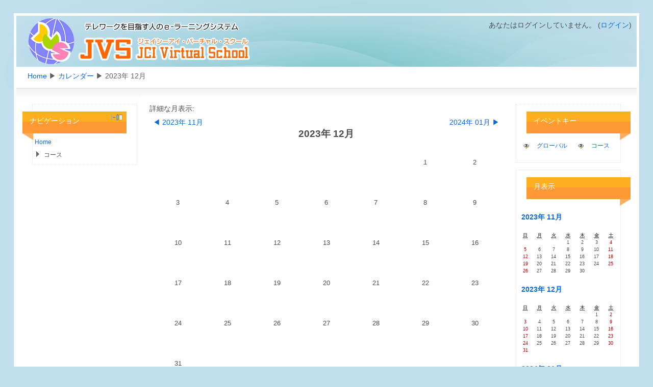

--- FILE ---
content_type: text/html; charset=utf-8
request_url: http://el.tokushima-twc.net/moodle/calendar/view.php?view=month&cal_d=1&cal_m=12&cal_y=2023&course=1
body_size: 46807
content:
<!DOCTYPE html PUBLIC "-//W3C//DTD XHTML 1.0 Strict//EN" "http://www.w3.org/TR/xhtml1/DTD/xhtml1-strict.dtd">
<html  dir="ltr" lang="ja" xml:lang="ja" xmlns="http://www.w3.org/1999/xhtml">
<head>
    <title>JVS: カレンダー: 詳細な月表示</title>
    <link rel="shortcut icon" href="http://el.tokushima-twc.net/moodle/theme/image.php?theme=aardvark_lite&amp;image=favicon&amp;component=theme" />
    <meta http-equiv="Content-Type" content="text/html; charset=utf-8" />
<meta name="keywords" content="moodle, JVS: カレンダー: 詳細な月表示" />
<link rel="stylesheet" type="text/css" href="http://el.tokushima-twc.net/moodle/theme/yui_combo.php?3.2.0/build/cssreset/reset-min.css&amp;3.2.0/build/cssfonts/fonts-min.css&amp;3.2.0/build/cssgrids/grids-min.css&amp;3.2.0/build/cssbase/base-min.css" /><script type="text/javascript" src="http://el.tokushima-twc.net/moodle/theme/yui_combo.php?3.2.0/build/yui/yui-base-min.js&amp;3.2.0/build/oop/oop-min.js&amp;3.2.0/build/dom/dom-min.js&amp;3.2.0/build/yui/yui-later-min.js&amp;3.2.0/build/event-custom/event-custom-base-min.js&amp;3.2.0/build/event/event-base-min.js&amp;3.2.0/build/pluginhost/pluginhost-min.js&amp;3.2.0/build/event/event-delegate-min.js&amp;3.2.0/build/node/node-min.js&amp;3.2.0/build/yui/get-min.js&amp;3.2.0/build/loader/loader-min.js"></script><script type="text/javascript" src="http://el.tokushima-twc.net/moodle/theme/yui_combo.php?2.8.2/build/yahoo-dom-event/yahoo-dom-event.js&amp;2.8.2/build/connection/connection-min.js"></script>
<link rel="stylesheet" type="text/css" href="http://el.tokushima-twc.net/moodle/theme/yui_combo.php?2.8.2/build/assets/skins/sam/skin.css" />
<script id="firstthemesheet" type="text/css">/** Required in order to fix style inclusion problems in IE with YUI **/</script><link rel="stylesheet" type="text/css" href="http://el.tokushima-twc.net/moodle/theme/styles_debug.php?theme=aardvark_lite&amp;type=plugin&amp;subtype=mod_assignment" />
<link rel="stylesheet" type="text/css" href="http://el.tokushima-twc.net/moodle/theme/styles_debug.php?theme=aardvark_lite&amp;type=plugin&amp;subtype=mod_chat" />
<link rel="stylesheet" type="text/css" href="http://el.tokushima-twc.net/moodle/theme/styles_debug.php?theme=aardvark_lite&amp;type=plugin&amp;subtype=mod_choice" />
<link rel="stylesheet" type="text/css" href="http://el.tokushima-twc.net/moodle/theme/styles_debug.php?theme=aardvark_lite&amp;type=plugin&amp;subtype=mod_data" />
<link rel="stylesheet" type="text/css" href="http://el.tokushima-twc.net/moodle/theme/styles_debug.php?theme=aardvark_lite&amp;type=plugin&amp;subtype=mod_feedback" />
<link rel="stylesheet" type="text/css" href="http://el.tokushima-twc.net/moodle/theme/styles_debug.php?theme=aardvark_lite&amp;type=plugin&amp;subtype=mod_forum" />
<link rel="stylesheet" type="text/css" href="http://el.tokushima-twc.net/moodle/theme/styles_debug.php?theme=aardvark_lite&amp;type=plugin&amp;subtype=mod_glossary" />
<link rel="stylesheet" type="text/css" href="http://el.tokushima-twc.net/moodle/theme/styles_debug.php?theme=aardvark_lite&amp;type=plugin&amp;subtype=mod_imscp" />
<link rel="stylesheet" type="text/css" href="http://el.tokushima-twc.net/moodle/theme/styles_debug.php?theme=aardvark_lite&amp;type=plugin&amp;subtype=mod_lesson" />
<link rel="stylesheet" type="text/css" href="http://el.tokushima-twc.net/moodle/theme/styles_debug.php?theme=aardvark_lite&amp;type=plugin&amp;subtype=mod_quiz" />
<link rel="stylesheet" type="text/css" href="http://el.tokushima-twc.net/moodle/theme/styles_debug.php?theme=aardvark_lite&amp;type=plugin&amp;subtype=mod_resource" />
<link rel="stylesheet" type="text/css" href="http://el.tokushima-twc.net/moodle/theme/styles_debug.php?theme=aardvark_lite&amp;type=plugin&amp;subtype=mod_scorm" />
<link rel="stylesheet" type="text/css" href="http://el.tokushima-twc.net/moodle/theme/styles_debug.php?theme=aardvark_lite&amp;type=plugin&amp;subtype=mod_survey" />
<link rel="stylesheet" type="text/css" href="http://el.tokushima-twc.net/moodle/theme/styles_debug.php?theme=aardvark_lite&amp;type=plugin&amp;subtype=mod_wiki" />
<link rel="stylesheet" type="text/css" href="http://el.tokushima-twc.net/moodle/theme/styles_debug.php?theme=aardvark_lite&amp;type=plugin&amp;subtype=mod_workshop" />
<link rel="stylesheet" type="text/css" href="http://el.tokushima-twc.net/moodle/theme/styles_debug.php?theme=aardvark_lite&amp;type=plugin&amp;subtype=block_blog_tags" />
<link rel="stylesheet" type="text/css" href="http://el.tokushima-twc.net/moodle/theme/styles_debug.php?theme=aardvark_lite&amp;type=plugin&amp;subtype=block_community" />
<link rel="stylesheet" type="text/css" href="http://el.tokushima-twc.net/moodle/theme/styles_debug.php?theme=aardvark_lite&amp;type=plugin&amp;subtype=block_course_list" />
<link rel="stylesheet" type="text/css" href="http://el.tokushima-twc.net/moodle/theme/styles_debug.php?theme=aardvark_lite&amp;type=plugin&amp;subtype=block_course_summary" />
<link rel="stylesheet" type="text/css" href="http://el.tokushima-twc.net/moodle/theme/styles_debug.php?theme=aardvark_lite&amp;type=plugin&amp;subtype=block_html" />
<link rel="stylesheet" type="text/css" href="http://el.tokushima-twc.net/moodle/theme/styles_debug.php?theme=aardvark_lite&amp;type=plugin&amp;subtype=block_messages" />
<link rel="stylesheet" type="text/css" href="http://el.tokushima-twc.net/moodle/theme/styles_debug.php?theme=aardvark_lite&amp;type=plugin&amp;subtype=block_myprofile" />
<link rel="stylesheet" type="text/css" href="http://el.tokushima-twc.net/moodle/theme/styles_debug.php?theme=aardvark_lite&amp;type=plugin&amp;subtype=block_navigation" />
<link rel="stylesheet" type="text/css" href="http://el.tokushima-twc.net/moodle/theme/styles_debug.php?theme=aardvark_lite&amp;type=plugin&amp;subtype=block_online_users" />
<link rel="stylesheet" type="text/css" href="http://el.tokushima-twc.net/moodle/theme/styles_debug.php?theme=aardvark_lite&amp;type=plugin&amp;subtype=block_quiz_results" />
<link rel="stylesheet" type="text/css" href="http://el.tokushima-twc.net/moodle/theme/styles_debug.php?theme=aardvark_lite&amp;type=plugin&amp;subtype=block_recent_activity" />
<link rel="stylesheet" type="text/css" href="http://el.tokushima-twc.net/moodle/theme/styles_debug.php?theme=aardvark_lite&amp;type=plugin&amp;subtype=block_search_forums" />
<link rel="stylesheet" type="text/css" href="http://el.tokushima-twc.net/moodle/theme/styles_debug.php?theme=aardvark_lite&amp;type=plugin&amp;subtype=block_settings" />
<link rel="stylesheet" type="text/css" href="http://el.tokushima-twc.net/moodle/theme/styles_debug.php?theme=aardvark_lite&amp;type=plugin&amp;subtype=block_tag_flickr" />
<link rel="stylesheet" type="text/css" href="http://el.tokushima-twc.net/moodle/theme/styles_debug.php?theme=aardvark_lite&amp;type=plugin&amp;subtype=block_tag_youtube" />
<link rel="stylesheet" type="text/css" href="http://el.tokushima-twc.net/moodle/theme/styles_debug.php?theme=aardvark_lite&amp;type=plugin&amp;subtype=block_tags" />
<link rel="stylesheet" type="text/css" href="http://el.tokushima-twc.net/moodle/theme/styles_debug.php?theme=aardvark_lite&amp;type=plugin&amp;subtype=format_topics" />
<link rel="stylesheet" type="text/css" href="http://el.tokushima-twc.net/moodle/theme/styles_debug.php?theme=aardvark_lite&amp;type=plugin&amp;subtype=format_weeks" />
<link rel="stylesheet" type="text/css" href="http://el.tokushima-twc.net/moodle/theme/styles_debug.php?theme=aardvark_lite&amp;type=plugin&amp;subtype=report_customlang" />
<link rel="stylesheet" type="text/css" href="http://el.tokushima-twc.net/moodle/theme/styles_debug.php?theme=aardvark_lite&amp;type=plugin&amp;subtype=report_profiling" />
<link rel="stylesheet" type="text/css" href="http://el.tokushima-twc.net/moodle/theme/styles_debug.php?theme=aardvark_lite&amp;type=plugin&amp;subtype=gradereport_grader" />
<link rel="stylesheet" type="text/css" href="http://el.tokushima-twc.net/moodle/theme/styles_debug.php?theme=aardvark_lite&amp;type=plugin&amp;subtype=gradereport_user" />
<link rel="stylesheet" type="text/css" href="http://el.tokushima-twc.net/moodle/theme/styles_debug.php?theme=aardvark_lite&amp;type=plugin&amp;subtype=mnetservice_enrol" />
<link rel="stylesheet" type="text/css" href="http://el.tokushima-twc.net/moodle/theme/styles_debug.php?theme=aardvark_lite&amp;type=plugin&amp;subtype=quiz_responses" />
<link rel="stylesheet" type="text/css" href="http://el.tokushima-twc.net/moodle/theme/styles_debug.php?theme=aardvark_lite&amp;type=plugin&amp;subtype=workshopform_rubric" />
<link rel="stylesheet" type="text/css" href="http://el.tokushima-twc.net/moodle/theme/styles_debug.php?theme=aardvark_lite&amp;type=plugin&amp;subtype=workshopallocation_manual" />
<link rel="stylesheet" type="text/css" href="http://el.tokushima-twc.net/moodle/theme/styles_debug.php?theme=aardvark_lite&amp;type=plugin&amp;subtype=workshopallocation_random" />
<link rel="stylesheet" type="text/css" href="http://el.tokushima-twc.net/moodle/theme/styles_debug.php?theme=aardvark_lite&amp;type=parent&amp;subtype=base&amp;sheet=core" />
<link rel="stylesheet" type="text/css" href="http://el.tokushima-twc.net/moodle/theme/styles_debug.php?theme=aardvark_lite&amp;type=parent&amp;subtype=base&amp;sheet=admin" />
<link rel="stylesheet" type="text/css" href="http://el.tokushima-twc.net/moodle/theme/styles_debug.php?theme=aardvark_lite&amp;type=parent&amp;subtype=base&amp;sheet=course" />
<link rel="stylesheet" type="text/css" href="http://el.tokushima-twc.net/moodle/theme/styles_debug.php?theme=aardvark_lite&amp;type=parent&amp;subtype=base&amp;sheet=grade" />
<link rel="stylesheet" type="text/css" href="http://el.tokushima-twc.net/moodle/theme/styles_debug.php?theme=aardvark_lite&amp;type=parent&amp;subtype=base&amp;sheet=message" />
<link rel="stylesheet" type="text/css" href="http://el.tokushima-twc.net/moodle/theme/styles_debug.php?theme=aardvark_lite&amp;type=parent&amp;subtype=base&amp;sheet=question" />
<link rel="stylesheet" type="text/css" href="http://el.tokushima-twc.net/moodle/theme/styles_debug.php?theme=aardvark_lite&amp;type=parent&amp;subtype=base&amp;sheet=user" />
<link rel="stylesheet" type="text/css" href="http://el.tokushima-twc.net/moodle/theme/styles_debug.php?sheet=pagelayout&amp;theme=aardvark_lite&amp;type=theme" />
<link rel="stylesheet" type="text/css" href="http://el.tokushima-twc.net/moodle/theme/styles_debug.php?sheet=aardvark&amp;theme=aardvark_lite&amp;type=theme" />
<link rel="stylesheet" type="text/css" href="http://el.tokushima-twc.net/moodle/theme/styles_debug.php?sheet=aardvarkmenu&amp;theme=aardvark_lite&amp;type=theme" />
<link rel="stylesheet" type="text/css" href="http://el.tokushima-twc.net/moodle/theme/styles_debug.php?sheet=blocks&amp;theme=aardvark_lite&amp;type=theme" />
<link rel="stylesheet" type="text/css" href="http://el.tokushima-twc.net/moodle/theme/styles_debug.php?sheet=calendar&amp;theme=aardvark_lite&amp;type=theme" />
<script type="text/javascript">
//<![CDATA[
var M = {}; M.yui = {}; var moodleConfigFn = function(me) {var p = me.path, b = me.name.replace(/^moodle-/,'').split('-', 3), n = b.pop();if (/(skin|core)/.test(n)) {n = b.pop();me.type = 'css';};me.path = b.join('-')+'/'+n+'/'+n+'.'+me.type;}; var galleryConfigFn = function(me) {var p = me.path,v=M.yui.galleryversion,f;if(/-(skin|core)/.test(me.name)) {me.type = 'css';p = p.replace(/-(skin|core)/, '').replace(/\.js/, '.css').split('/'), f = p.pop().replace(/(\-(min|debug))/, '');if (/-skin/.test(me.name)) {p.splice(p.length,0,v,'assets','skins','sam', f);} else {p.splice(p.length,0,v,'assets', f);};} else {p = p.split('/'), f = p.pop();p.splice(p.length,0,v, f);};me.path = p.join('/');};
M.yui.loader = {"base":"http:\/\/el.tokushima-twc.net\/moodle\/lib\/yui\/3.2.0\/build\/","comboBase":"http:\/\/el.tokushima-twc.net\/moodle\/theme\/yui_combo.php?","combine":true,"filter":"","insertBefore":"firstthemesheet","modules":{"yui2-event":{"type":"js","requires":["yui2-yahoo"],"fullpath":"http:\/\/el.tokushima-twc.net\/moodle\/theme\/yui_combo.php?2.8.2\/build\/event\/event-min.js"},"yui2-animation":{"type":"js","requires":["yui2-dom","yui2-event"],"fullpath":"http:\/\/el.tokushima-twc.net\/moodle\/theme\/yui_combo.php?2.8.2\/build\/animation\/animation-min.js"},"yui2-swfstore":{"type":"js","requires":["yui2-element","yui2-cookie","yui2-swf"],"fullpath":"http:\/\/el.tokushima-twc.net\/moodle\/theme\/yui_combo.php?2.8.2\/build\/swfstore\/swfstore-min.js"},"yui2-datatable":{"requires":["yui2-element","yui2-datasource"],"type":"js","optional":["yui2-calendar","yui2-dragdrop","yui2-paginator"],"fullpath":"http:\/\/el.tokushima-twc.net\/moodle\/theme\/yui_combo.php?2.8.2\/build\/datatable\/datatable-min.js"},"yui2-swfdetect":{"type":"js","requires":["yui2-yahoo"],"fullpath":"http:\/\/el.tokushima-twc.net\/moodle\/theme\/yui_combo.php?2.8.2\/build\/swfdetect\/swfdetect-min.js"},"yui2-menu":{"requires":["yui2-containercore"],"type":"js","fullpath":"http:\/\/el.tokushima-twc.net\/moodle\/theme\/yui_combo.php?2.8.2\/build\/menu\/menu-min.js"},"yui2-treeview":{"requires":["yui2-event","yui2-dom"],"type":"js","optional":["yui2-json","yui2-animation","yui2-calendar"],"fullpath":"http:\/\/el.tokushima-twc.net\/moodle\/theme\/yui_combo.php?2.8.2\/build\/treeview\/treeview-min.js"},"yui2-get":{"type":"js","requires":["yui2-yahoo"],"fullpath":"http:\/\/el.tokushima-twc.net\/moodle\/theme\/yui_combo.php?2.8.2\/build\/get\/get-min.js"},"yui2-progressbar":{"requires":["yui2-element"],"type":"js","optional":["yui2-animation"],"fullpath":"http:\/\/el.tokushima-twc.net\/moodle\/theme\/yui_combo.php?2.8.2\/build\/progressbar\/progressbar-min.js"},"yui2-uploader":{"type":"js","requires":["yui2-element"],"fullpath":"http:\/\/el.tokushima-twc.net\/moodle\/theme\/yui_combo.php?2.8.2\/build\/uploader\/uploader-min.js"},"yui2-datasource":{"requires":["yui2-event"],"type":"js","optional":["yui2-connection"],"fullpath":"http:\/\/el.tokushima-twc.net\/moodle\/theme\/yui_combo.php?2.8.2\/build\/datasource\/datasource-min.js"},"yui2-profiler":{"type":"js","requires":["yui2-yahoo"],"fullpath":"http:\/\/el.tokushima-twc.net\/moodle\/theme\/yui_combo.php?2.8.2\/build\/profiler\/profiler-min.js"},"yui2-connection":{"supersedes":["yui2-connectioncore"],"requires":["yui2-event"],"type":"js","fullpath":"http:\/\/el.tokushima-twc.net\/moodle\/theme\/yui_combo.php?2.8.2\/build\/connection\/connection-min.js"},"yui2-json":{"type":"js","requires":["yui2-yahoo"],"fullpath":"http:\/\/el.tokushima-twc.net\/moodle\/theme\/yui_combo.php?2.8.2\/build\/json\/json-min.js"},"yui2-datemath":{"type":"js","requires":["yui2-yahoo"],"fullpath":"http:\/\/el.tokushima-twc.net\/moodle\/theme\/yui_combo.php?2.8.2\/build\/datemath\/datemath-min.js"},"yui2-calendar":{"supersedes":["yui2-datemath"],"requires":["yui2-event","yui2-dom"],"type":"js","fullpath":"http:\/\/el.tokushima-twc.net\/moodle\/theme\/yui_combo.php?2.8.2\/build\/calendar\/calendar-min.js"},"yui2-simpleeditor":{"requires":["yui2-element"],"type":"js","optional":["yui2-containercore","yui2-menu","yui2-button","yui2-animation","yui2-dragdrop"],"pkg":"editor","fullpath":"http:\/\/el.tokushima-twc.net\/moodle\/theme\/yui_combo.php?2.8.2\/build\/editor\/simpleeditor-min.js"},"yui2-swf":{"supersedes":["yui2-swfdetect"],"requires":["yui2-element"],"type":"js","fullpath":"http:\/\/el.tokushima-twc.net\/moodle\/theme\/yui_combo.php?2.8.2\/build\/swf\/swf-min.js"},"yui2-event-simulate":{"type":"js","requires":["yui2-event"],"fullpath":"http:\/\/el.tokushima-twc.net\/moodle\/theme\/yui_combo.php?2.8.2\/build\/event-simulate\/event-simulate-min.js"},"yui2-yuiloader-dom-event":{"supersedes":["yui2-yahoo","yui2-dom","yui2-event","yui2-get","yui2-yuiloader","yui2-yahoo-dom-event"],"rollup":5,"type":"js","fullpath":"http:\/\/el.tokushima-twc.net\/moodle\/theme\/yui_combo.php?2.8.2\/build\/yuiloader-dom-event\/yuiloader-dom-event.js"},"yui2-storage":{"requires":["yui2-yahoo","yui2-event","yui2-cookie"],"type":"js","optional":["yui2-swfstore"],"fullpath":"http:\/\/el.tokushima-twc.net\/moodle\/theme\/yui_combo.php?2.8.2\/build\/storage\/storage-min.js"},"yui2-container":{"supersedes":["yui2-containercore"],"requires":["yui2-dom","yui2-event"],"type":"js","optional":["yui2-dragdrop","yui2-animation","yui2-connection"],"fullpath":"http:\/\/el.tokushima-twc.net\/moodle\/theme\/yui_combo.php?2.8.2\/build\/container\/container-min.js"},"yui2-profilerviewer":{"requires":["yui2-profiler","yui2-yuiloader","yui2-element"],"type":"js","fullpath":"http:\/\/el.tokushima-twc.net\/moodle\/theme\/yui_combo.php?2.8.2\/build\/profilerviewer\/profilerviewer-min.js"},"yui2-imagecropper":{"requires":["yui2-dragdrop","yui2-element","yui2-resize"],"type":"js","fullpath":"http:\/\/el.tokushima-twc.net\/moodle\/theme\/yui_combo.php?2.8.2\/build\/imagecropper\/imagecropper-min.js"},"yui2-paginator":{"requires":["yui2-element"],"type":"js","fullpath":"http:\/\/el.tokushima-twc.net\/moodle\/theme\/yui_combo.php?2.8.2\/build\/paginator\/paginator-min.js"},"yui2-tabview":{"requires":["yui2-element"],"type":"js","optional":["yui2-connection"],"fullpath":"http:\/\/el.tokushima-twc.net\/moodle\/theme\/yui_combo.php?2.8.2\/build\/tabview\/tabview-min.js"},"yui2-layout":{"requires":["yui2-element"],"type":"js","optional":["yui2-animation","yui2-dragdrop","yui2-resize","yui2-selector"],"fullpath":"http:\/\/el.tokushima-twc.net\/moodle\/theme\/yui_combo.php?2.8.2\/build\/layout\/layout-min.js"},"yui2-imageloader":{"type":"js","requires":["yui2-event","yui2-dom"],"fullpath":"http:\/\/el.tokushima-twc.net\/moodle\/theme\/yui_combo.php?2.8.2\/build\/imageloader\/imageloader-min.js"},"yui2-containercore":{"requires":["yui2-dom","yui2-event"],"type":"js","pkg":"container","fullpath":"http:\/\/el.tokushima-twc.net\/moodle\/theme\/yui_combo.php?2.8.2\/build\/container\/container_core-min.js"},"yui2-event-mouseenter":{"type":"js","requires":["yui2-dom","yui2-event"],"fullpath":"http:\/\/el.tokushima-twc.net\/moodle\/theme\/yui_combo.php?2.8.2\/build\/event-mouseenter\/event-mouseenter-min.js"},"yui2-logger":{"requires":["yui2-event","yui2-dom"],"type":"js","optional":["yui2-dragdrop"],"fullpath":"http:\/\/el.tokushima-twc.net\/moodle\/theme\/yui_combo.php?2.8.2\/build\/logger\/logger-min.js"},"yui2-cookie":{"type":"js","requires":["yui2-yahoo"],"fullpath":"http:\/\/el.tokushima-twc.net\/moodle\/theme\/yui_combo.php?2.8.2\/build\/cookie\/cookie-min.js"},"yui2-stylesheet":{"type":"js","requires":["yui2-yahoo"],"fullpath":"http:\/\/el.tokushima-twc.net\/moodle\/theme\/yui_combo.php?2.8.2\/build\/stylesheet\/stylesheet-min.js"},"yui2-connectioncore":{"requires":["yui2-event"],"type":"js","pkg":"connection","fullpath":"http:\/\/el.tokushima-twc.net\/moodle\/theme\/yui_combo.php?2.8.2\/build\/connection\/connection_core-min.js"},"yui2-utilities":{"supersedes":["yui2-yahoo","yui2-event","yui2-dragdrop","yui2-animation","yui2-dom","yui2-connection","yui2-element","yui2-yahoo-dom-event","yui2-get","yui2-yuiloader","yui2-yuiloader-dom-event"],"rollup":8,"type":"js","fullpath":"http:\/\/el.tokushima-twc.net\/moodle\/theme\/yui_combo.php?2.8.2\/build\/utilities\/utilities.js"},"yui2-dragdrop":{"type":"js","requires":["yui2-dom","yui2-event"],"fullpath":"http:\/\/el.tokushima-twc.net\/moodle\/theme\/yui_combo.php?2.8.2\/build\/dragdrop\/dragdrop-min.js"},"yui2-colorpicker":{"requires":["yui2-slider","yui2-element"],"type":"js","optional":["yui2-animation"],"fullpath":"http:\/\/el.tokushima-twc.net\/moodle\/theme\/yui_combo.php?2.8.2\/build\/colorpicker\/colorpicker-min.js"},"yui2-event-delegate":{"requires":["yui2-event"],"type":"js","optional":["yui2-selector"],"fullpath":"http:\/\/el.tokushima-twc.net\/moodle\/theme\/yui_combo.php?2.8.2\/build\/event-delegate\/event-delegate-min.js"},"yui2-yuiloader":{"type":"js","supersedes":["yui2-yahoo","yui2-get"],"fullpath":"http:\/\/el.tokushima-twc.net\/moodle\/theme\/yui_combo.php?2.8.2\/build\/yuiloader\/yuiloader-min.js"},"yui2-button":{"requires":["yui2-element"],"type":"js","optional":["yui2-menu"],"fullpath":"http:\/\/el.tokushima-twc.net\/moodle\/theme\/yui_combo.php?2.8.2\/build\/button\/button-min.js"},"yui2-resize":{"requires":["yui2-dragdrop","yui2-element"],"type":"js","optional":["yui2-animation"],"fullpath":"http:\/\/el.tokushima-twc.net\/moodle\/theme\/yui_combo.php?2.8.2\/build\/resize\/resize-min.js"},"yui2-element":{"requires":["yui2-dom","yui2-event"],"type":"js","optional":["yui2-event-mouseenter","yui2-event-delegate"],"fullpath":"http:\/\/el.tokushima-twc.net\/moodle\/theme\/yui_combo.php?2.8.2\/build\/element\/element-min.js"},"yui2-history":{"type":"js","requires":["yui2-event"],"fullpath":"http:\/\/el.tokushima-twc.net\/moodle\/theme\/yui_combo.php?2.8.2\/build\/history\/history-min.js"},"yui2-yahoo":{"type":"js","fullpath":"http:\/\/el.tokushima-twc.net\/moodle\/theme\/yui_combo.php?2.8.2\/build\/yahoo\/yahoo-min.js"},"yui2-element-delegate":{"type":"js","requires":["yui2-element"],"fullpath":"http:\/\/el.tokushima-twc.net\/moodle\/theme\/yui_combo.php?2.8.2\/build\/element-delegate\/element-delegate-min.js"},"yui2-charts":{"type":"js","requires":["yui2-element","yui2-json","yui2-datasource","yui2-swf"],"fullpath":"http:\/\/el.tokushima-twc.net\/moodle\/theme\/yui_combo.php?2.8.2\/build\/charts\/charts-min.js"},"yui2-slider":{"requires":["yui2-dragdrop"],"type":"js","optional":["yui2-animation"],"fullpath":"http:\/\/el.tokushima-twc.net\/moodle\/theme\/yui_combo.php?2.8.2\/build\/slider\/slider-min.js"},"yui2-selector":{"type":"js","requires":["yui2-yahoo","yui2-dom"],"fullpath":"http:\/\/el.tokushima-twc.net\/moodle\/theme\/yui_combo.php?2.8.2\/build\/selector\/selector-min.js"},"yui2-yuitest":{"requires":["yui2-logger"],"type":"js","optional":["yui2-event-simulate"],"fullpath":"http:\/\/el.tokushima-twc.net\/moodle\/theme\/yui_combo.php?2.8.2\/build\/yuitest\/yuitest-min.js"},"yui2-carousel":{"requires":["yui2-element"],"type":"js","optional":["yui2-animation"],"fullpath":"http:\/\/el.tokushima-twc.net\/moodle\/theme\/yui_combo.php?2.8.2\/build\/carousel\/carousel-min.js"},"yui2-autocomplete":{"requires":["yui2-dom","yui2-event","yui2-datasource"],"type":"js","optional":["yui2-connection","yui2-animation"],"fullpath":"http:\/\/el.tokushima-twc.net\/moodle\/theme\/yui_combo.php?2.8.2\/build\/autocomplete\/autocomplete-min.js"},"yui2-yahoo-dom-event":{"supersedes":["yui2-yahoo","yui2-event","yui2-dom"],"rollup":3,"type":"js","fullpath":"http:\/\/el.tokushima-twc.net\/moodle\/theme\/yui_combo.php?2.8.2\/build\/yahoo-dom-event\/yahoo-dom-event.js"},"yui2-dom":{"type":"js","requires":["yui2-yahoo"],"fullpath":"http:\/\/el.tokushima-twc.net\/moodle\/theme\/yui_combo.php?2.8.2\/build\/dom\/dom-min.js"},"yui2-editor":{"supersedes":["yui2-simpleeditor"],"requires":["yui2-menu","yui2-element","yui2-button"],"type":"js","optional":["yui2-animation","yui2-dragdrop"],"fullpath":"http:\/\/el.tokushima-twc.net\/moodle\/theme\/yui_combo.php?2.8.2\/build\/editor\/editor-min.js"},"core_filepicker":{"name":"core_filepicker","fullpath":"http:\/\/el.tokushima-twc.net\/moodle\/lib\/javascript.php?file=%2Frepository%2Ffilepicker.js&rev=161","requires":["base","node","node-event-simulate","json","async-queue","io","yui2-button","yui2-container","yui2-layout","yui2-menu","yui2-treeview","yui2-dragdrop","yui2-cookie"]},"core_dock":{"name":"core_dock","fullpath":"http:\/\/el.tokushima-twc.net\/moodle\/lib\/javascript.php?file=%2Fblocks%2Fdock.js&rev=161","requires":["base","node","event-custom","event-mouseenter","event-resize"]}},"groups":{"moodle":{"name":"moodle","base":"http:\/\/el.tokushima-twc.net\/moodle\/theme\/yui_combo.php?moodle\/161\/","comboBase":"http:\/\/el.tokushima-twc.net\/moodle\/theme\/yui_combo.php?","combine":true,"filter":"","ext":false,"root":"moodle\/161\/","patterns":{"moodle-":{"group":"moodle","configFn":moodleConfigFn},"root":"moodle"}},"local":{"name":"gallery","base":"http:\/\/el.tokushima-twc.net\/moodle\/lib\/yui\/gallery\/","comboBase":"http:\/\/el.tokushima-twc.net\/moodle\/theme\/yui_combo.php?","combine":true,"filter":"","ext":false,"root":"gallery\/","patterns":{"gallery-":{"group":"gallery","configFn":galleryConfigFn},"root":"gallery"}}}};
M.cfg = {"wwwroot":"http:\/\/el.tokushima-twc.net\/moodle","sesskey":"3afHcNx16h","loadingicon":"http:\/\/el.tokushima-twc.net\/moodle\/theme\/image.php?theme=aardvark_lite&image=i%2Floading_small","themerev":-1,"theme":"aardvark_lite"};
//]]>
</script>
<script type="text/javascript" src="http://el.tokushima-twc.net/moodle/lib/javascript.php?file=%2Flib%2Fjavascript-static.js&amp;rev=161"></script>
<script type="text/javascript" src="http://el.tokushima-twc.net/moodle/theme/javascript.php?theme=aardvark_lite&amp;rev=-1&amp;type=head"></script>
</head>
<body id="page-calendar-view" class=" path-calendar safari dir-ltr lang-ja yui-skin-sam yui3-skin-sam el-tokushima-twc-net--moodle pagelayout-standard course-1 context-1 notloggedin "><div class="skiplinks"><a class="skip" href="#maincontent">メインコンテンツへスキップする</a></div>
<script type="text/javascript">
//<![CDATA[
document.body.className += ' jsenabled';
//]]>
</script>

<div id="page">
    <div id="page-header">
        
        	<div id="logo">
			<!--php include('profileblock.php') -->
			<h1 class="stitle">JVS: カレンダー: 詳細な月表示</h1>
			<div class="toplogininfo"><div class="logininfo">あなたはログインしていません。 (<a href="http://el.tokushima-twc.net/moodle/login/index.php">ログイン</a>)</div></div>
			</div>
			</div>
	<!-- END OF HEADER -->
        


                    <div class="navbar clearfix">
                <div class="breadcrumb"><span class="accesshide">ページパス</span><ul><li><a title="Home" href="http://el.tokushima-twc.net/moodle/">Home</a></li><li> <span class="accesshide " ><span class="arrow_text">/</span>&nbsp;</span><span class="arrow sep">&#x25B6;</span> <a title="カレンダー" href="http://el.tokushima-twc.net/moodle/calendar/view.php?view=upcoming&amp;course=1&amp;cal_d=15&amp;cal_m=1&amp;cal_y=2026">カレンダー</a></li><li> <span class="accesshide " ><span class="arrow_text">/</span>&nbsp;</span><span class="arrow sep">&#x25B6;</span> <span>2023年 12月</span></li></ul></div>
                <div class="navbutton"> </div>
            </div>
        

 <div id="page-content-outer">
    <div id="page-content">
        <div id="region-main-box">
            <div id="region-post-box">

                <div id="region-main-wrap">
                  <div id="region-main-pad">
                    <div id="region-main">
                      <div class="region-content">
                            <span id="maincontent"></span><div class="maincalendar"><div class="heightcontainer"><div class="header">詳細な月表示: </div><div class="controls"><div class="calendar-controls"><a class="arrow_link previous" href="view.php?view=month&amp;course=1&amp;cal_d=1&amp;cal_m=11&amp;cal_y=2023" title="2023年 11月"><span class="arrow ">&#x25C0;</span>&nbsp;<span class="arrow_text">2023年 11月</span></a><span class="hide"> | </span><h1 class="current">2023年 12月</h1><span class="hide"> | </span><a class="arrow_link next" href="view.php?view=month&amp;course=1&amp;cal_d=1&amp;cal_m=1&amp;cal_y=2024" title="2024年 01月"><span class="arrow_text">2024年 01月</span>&nbsp;<span class="arrow ">&#x25B6;</span></a><span class="clearer"><!-- --></span></div>
</div><table class="calendarmonth calendartable">
<tbody><tr class="r0">
<td class="nottoday cell c0" style="">&nbsp;</td>
<td class="nottoday cell c1" style="">&nbsp;</td>
<td class="nottoday cell c2" style="">&nbsp;</td>
<td class="nottoday cell c3" style="">&nbsp;</td>
<td class="nottoday cell c4" style="">&nbsp;</td>
<td class="nottoday cell c5" style=""><div class="day">1</div></td>
<td class="weekend nottoday cell c6 lastcol" style=""><div class="day">2</div></td>
</tr>
<tr class="r1">
<td class="weekend nottoday cell c0" style=""><div class="day">3</div></td>
<td class="nottoday cell c1" style=""><div class="day">4</div></td>
<td class="nottoday cell c2" style=""><div class="day">5</div></td>
<td class="nottoday cell c3" style=""><div class="day">6</div></td>
<td class="nottoday cell c4" style=""><div class="day">7</div></td>
<td class="nottoday cell c5" style=""><div class="day">8</div></td>
<td class="weekend nottoday cell c6 lastcol" style=""><div class="day">9</div></td>
</tr>
<tr class="r0">
<td class="weekend nottoday cell c0" style=""><div class="day">10</div></td>
<td class="nottoday cell c1" style=""><div class="day">11</div></td>
<td class="nottoday cell c2" style=""><div class="day">12</div></td>
<td class="nottoday cell c3" style=""><div class="day">13</div></td>
<td class="nottoday cell c4" style=""><div class="day">14</div></td>
<td class="nottoday cell c5" style=""><div class="day">15</div></td>
<td class="weekend nottoday cell c6 lastcol" style=""><div class="day">16</div></td>
</tr>
<tr class="r1">
<td class="weekend nottoday cell c0" style=""><div class="day">17</div></td>
<td class="nottoday cell c1" style=""><div class="day">18</div></td>
<td class="nottoday cell c2" style=""><div class="day">19</div></td>
<td class="nottoday cell c3" style=""><div class="day">20</div></td>
<td class="nottoday cell c4" style=""><div class="day">21</div></td>
<td class="nottoday cell c5" style=""><div class="day">22</div></td>
<td class="weekend nottoday cell c6 lastcol" style=""><div class="day">23</div></td>
</tr>
<tr class="r0">
<td class="weekend nottoday cell c0" style=""><div class="day">24</div></td>
<td class="nottoday cell c1" style=""><div class="day">25</div></td>
<td class="nottoday cell c2" style=""><div class="day">26</div></td>
<td class="nottoday cell c3" style=""><div class="day">27</div></td>
<td class="nottoday cell c4" style=""><div class="day">28</div></td>
<td class="nottoday cell c5" style=""><div class="day">29</div></td>
<td class="weekend nottoday cell c6 lastcol" style=""><div class="day">30</div></td>
</tr>
<tr class="r1 lastrow">
<td class="weekend nottoday cell c0" style=""><div class="day">31</div></td>
<td class="nottoday cell c1" style="">&nbsp;</td>
<td class="nottoday cell c2" style="">&nbsp;</td>
<td class="nottoday cell c3" style="">&nbsp;</td>
<td class="nottoday cell c4" style="">&nbsp;</td>
<td class="nottoday cell c5" style="">&nbsp;</td>
<td class="nottoday cell c6 lastcol" style="">&nbsp;</td>
</tr>
</tbody>
</table>
<div class="filters"><table><tr><td class="calendar_event_global" style="width:8px;"></td><td><strong>全体のイベント</strong> 表示中 (<a href="http://el.tokushima-twc.net/moodle/calendar/set.php?var=showglobal&amp;from=month&amp;cal_d=32&amp;cal_m=12&amp;cal_y=2023">非表示</a>)</td><td class="calendar_event_course" style="width:8px;"></td><td><strong>コースイベント</strong> 表示中 (<a href="http://el.tokushima-twc.net/moodle/calendar/set.php?var=showcourses&amp;from=month&amp;cal_d=32&amp;cal_m=12&amp;cal_y=2023">非表示</a>)</td></tr></table></div><div class="bottom"><div class="singlebutton"><form method="post" action="export.php"><div><input type="submit" value="カレンダーをエクスポートする" /><input type="hidden" name="course" value="1" /><input type="hidden" name="sesskey" value="3afHcNx16h" /></div></form></div></div></div></div>                      </div>
                    </div>
                  </div>
                </div>

                                <div id="region-pre" class="block-region">
                   <div class="region-content">
                        <a href="#sb-3" class="skip-block">ナビゲーション をスキップする</a><div id="inst4" class="block_navigation  block"><div class="header"><div class="title"><div class="block_action"></div><h2>ナビゲーション</h2></div></div><div class="content"><ul class="block_tree list"><li class="type_unknown depth_1 contains_branch"><p class="tree_item branch navigation_node"><a title="Home" href="http://el.tokushima-twc.net/moodle/">Home</a></p><ul><li class="type_system depth_2 collapsed contains_branch"><p class="tree_item branch canexpand"><span>コース</span></p><ul><li class="type_category depth_3 collapsed contains_branch"><p class="tree_item branch" id="expandable_branch_1"><span title="在宅就業基礎コース">在宅就業基礎コース</span></p></li>
<li class="type_category depth_3 collapsed contains_branch"><p class="tree_item branch" id="expandable_branch_2"><span title="在宅就業実践コース">在宅就業実践コース</span></p></li>
<li class="type_category depth_3 collapsed contains_branch"><p class="tree_item branch" id="expandable_branch_3"><span title="JCIクラウド">JCIクラウド</span></p></li></ul></li></ul></li></ul></div></div><span id="sb-3" class="skip-block-to"></span>                   </div>
                </div>
                
                                <div id="region-post" class="block-region">
                   <div class="region-content">
                        <a href="#sb-1" class="skip-block">イベントキー をスキップする</a><div class="block"><div class="header"><div class="title"><div class="block_action"></div><h2>イベントキー</h2></div></div><div class="content"><div class="calendar_filters filters"><table><tr><td class="eventskey calendar_event_global" style="width: 11px;"><img src="http://el.tokushima-twc.net/moodle/theme/image.php?theme=aardvark_lite&amp;image=t%2Fhide" class="iconsmall" alt="非表示" title="全体のイベントは表示中です(クリックで非表示)" style="cursor:pointer" onclick="location.href='http://el.tokushima-twc.net/moodle/calendar/set.php?var=showglobal&amp;from=month&amp;id=1&amp;cal_d=1&amp;cal_m=12&amp;cal_y=2023'" /></td><td><a href="http://el.tokushima-twc.net/moodle/calendar/set.php?var=showglobal&amp;from=month&amp;id=1&amp;cal_d=1&amp;cal_m=12&amp;cal_y=2023" title="全体のイベントは表示中です(クリックで非表示)">グローバル</a></td>
<td class="eventskey calendar_event_course" style="width: 11px;"><img src="http://el.tokushima-twc.net/moodle/theme/image.php?theme=aardvark_lite&amp;image=t%2Fhide" class="iconsmall" alt="非表示" title="コースイベントは表示中です(クリックで非表示)" style="cursor:pointer" onclick="location.href='http://el.tokushima-twc.net/moodle/calendar/set.php?var=showcourses&amp;from=month&amp;id=1&amp;cal_d=1&amp;cal_m=12&amp;cal_y=2023'" /></td><td><a href="http://el.tokushima-twc.net/moodle/calendar/set.php?var=showcourses&amp;from=month&amp;id=1&amp;cal_d=1&amp;cal_m=12&amp;cal_y=2023" title="コースイベントは表示中です(クリックで非表示)">コース</a></td>
</tr>
</table>
</div></div></div><span id="sb-1" class="skip-block-to"></span><a href="#sb-2" class="skip-block">月表示 をスキップする</a><div class="block"><div class="header"><div class="title"><div class="block_action"></div><h2>月表示</h2></div></div><div class="content"><div class="minicalendarblock"><h3><a href="http://el.tokushima-twc.net/moodle/calendar/view.php?view=month&amp;cal_d=1&amp;cal_m=11&amp;cal_y=2023&amp;course=1">2023年 11月</a></h3><table class="minicalendar calendartable" summary="データテーブル 2023年 11月 カレンダー"><tr class="weekdays"><th scope="col"><abbr title="日曜日">日</abbr></th>
<th scope="col"><abbr title="月曜日">月</abbr></th>
<th scope="col"><abbr title="火曜日">火</abbr></th>
<th scope="col"><abbr title="水曜日">水</abbr></th>
<th scope="col"><abbr title="木曜日">木</abbr></th>
<th scope="col"><abbr title="金曜日">金</abbr></th>
<th scope="col"><abbr title="土曜日">土</abbr></th>
</tr><tr><td class="dayblank">&nbsp;</td>
<td class="dayblank">&nbsp;</td>
<td class="dayblank">&nbsp;</td>
<td class="day">1</td>
<td class="day">2</td>
<td class="day">3</td>
<td class="weekend day">4</td>
</tr><tr><td class="weekend day">5</td>
<td class="day">6</td>
<td class="day">7</td>
<td class="day">8</td>
<td class="day">9</td>
<td class="day">10</td>
<td class="weekend day">11</td>
</tr><tr><td class="weekend day">12</td>
<td class="day">13</td>
<td class="day">14</td>
<td class="day">15</td>
<td class="day">16</td>
<td class="day">17</td>
<td class="weekend day">18</td>
</tr><tr><td class="weekend day">19</td>
<td class="day">20</td>
<td class="day">21</td>
<td class="day">22</td>
<td class="day">23</td>
<td class="day">24</td>
<td class="weekend day">25</td>
</tr><tr><td class="weekend day">26</td>
<td class="day">27</td>
<td class="day">28</td>
<td class="day">29</td>
<td class="day">30</td>
<td class="dayblank">&nbsp;</td><td class="dayblank">&nbsp;</td></tr></table></div><div class="minicalendarblock"><h3><a href="http://el.tokushima-twc.net/moodle/calendar/view.php?view=month&amp;cal_d=1&amp;cal_m=12&amp;cal_y=2023&amp;course=1">2023年 12月</a></h3><table class="minicalendar calendartable" summary="データテーブル 2023年 12月 カレンダー"><tr class="weekdays"><th scope="col"><abbr title="日曜日">日</abbr></th>
<th scope="col"><abbr title="月曜日">月</abbr></th>
<th scope="col"><abbr title="火曜日">火</abbr></th>
<th scope="col"><abbr title="水曜日">水</abbr></th>
<th scope="col"><abbr title="木曜日">木</abbr></th>
<th scope="col"><abbr title="金曜日">金</abbr></th>
<th scope="col"><abbr title="土曜日">土</abbr></th>
</tr><tr><td class="dayblank">&nbsp;</td>
<td class="dayblank">&nbsp;</td>
<td class="dayblank">&nbsp;</td>
<td class="dayblank">&nbsp;</td>
<td class="dayblank">&nbsp;</td>
<td class="day">1</td>
<td class="weekend day">2</td>
</tr><tr><td class="weekend day">3</td>
<td class="day">4</td>
<td class="day">5</td>
<td class="day">6</td>
<td class="day">7</td>
<td class="day">8</td>
<td class="weekend day">9</td>
</tr><tr><td class="weekend day">10</td>
<td class="day">11</td>
<td class="day">12</td>
<td class="day">13</td>
<td class="day">14</td>
<td class="day">15</td>
<td class="weekend day">16</td>
</tr><tr><td class="weekend day">17</td>
<td class="day">18</td>
<td class="day">19</td>
<td class="day">20</td>
<td class="day">21</td>
<td class="day">22</td>
<td class="weekend day">23</td>
</tr><tr><td class="weekend day">24</td>
<td class="day">25</td>
<td class="day">26</td>
<td class="day">27</td>
<td class="day">28</td>
<td class="day">29</td>
<td class="weekend day">30</td>
</tr><tr><td class="weekend day">31</td>
<td class="dayblank">&nbsp;</td><td class="dayblank">&nbsp;</td><td class="dayblank">&nbsp;</td><td class="dayblank">&nbsp;</td><td class="dayblank">&nbsp;</td><td class="dayblank">&nbsp;</td></tr></table></div><div class="minicalendarblock"><h3><a href="http://el.tokushima-twc.net/moodle/calendar/view.php?view=month&amp;cal_d=1&amp;cal_m=1&amp;cal_y=2024&amp;course=1">2024年 01月</a></h3><table class="minicalendar calendartable" summary="データテーブル 2024年 01月 カレンダー"><tr class="weekdays"><th scope="col"><abbr title="日曜日">日</abbr></th>
<th scope="col"><abbr title="月曜日">月</abbr></th>
<th scope="col"><abbr title="火曜日">火</abbr></th>
<th scope="col"><abbr title="水曜日">水</abbr></th>
<th scope="col"><abbr title="木曜日">木</abbr></th>
<th scope="col"><abbr title="金曜日">金</abbr></th>
<th scope="col"><abbr title="土曜日">土</abbr></th>
</tr><tr><td class="dayblank">&nbsp;</td>
<td class="day">1</td>
<td class="day">2</td>
<td class="day">3</td>
<td class="day">4</td>
<td class="day">5</td>
<td class="weekend day">6</td>
</tr><tr><td class="weekend day">7</td>
<td class="day">8</td>
<td class="day">9</td>
<td class="day">10</td>
<td class="day">11</td>
<td class="day">12</td>
<td class="weekend day">13</td>
</tr><tr><td class="weekend day">14</td>
<td class="day">15</td>
<td class="day">16</td>
<td class="day">17</td>
<td class="day">18</td>
<td class="day">19</td>
<td class="weekend day">20</td>
</tr><tr><td class="weekend day">21</td>
<td class="day">22</td>
<td class="day">23</td>
<td class="day">24</td>
<td class="day">25</td>
<td class="day">26</td>
<td class="weekend day">27</td>
</tr><tr><td class="weekend day">28</td>
<td class="day">29</td>
<td class="day">30</td>
<td class="day">31</td>
<td class="dayblank">&nbsp;</td><td class="dayblank">&nbsp;</td><td class="dayblank">&nbsp;</td></tr></table></div></div></div><span id="sb-2" class="skip-block-to"></span>                   </div>
                </div>
                            </div>
        </div>
    </div>
  </div>

<!-- START OF FOOTER -->
        <div id="page-footer" class="clearfix">

       <p><img src="http://el.tokushima-twc.net/moodle/theme/image.php?theme=aardvark_lite&amp;image=footer%2Flogos%2Forglogo&amp;component=theme"  alt="Moodle Logo" title="Moodle Logo" /></p>

       <p class="logininfo"><div class="logininfo">あなたはログインしていません。 (<a href="http://el.tokushima-twc.net/moodle/login/index.php">ログイン</a>)</div></p>


		<p class="copyright">Aardvark Lite for Moodle 2.0 by Mary Evans</p>
    </div>
        <div class="clearfix"></div>
</div>
<script type="text/javascript" src="http://el.tokushima-twc.net/moodle/theme/javascript.php?theme=aardvark_lite&amp;rev=-1&amp;type=footer"></script>
<script type="text/javascript">
//<![CDATA[
M.str = {"repository":{"add":"\u8ffd\u52a0","back":"&laquo; \u623b\u308b","close":"\u9589\u3058\u308b","cleancache":"\u30ad\u30e3\u30c3\u30b7\u30e5\u30d5\u30a1\u30a4\u30eb\u3092\u524a\u9664\u3059\u308b","copying":"\u30b3\u30d4\u30fc","date":"\u65e5\u4ed8","downloadsucc":"\u30d5\u30a1\u30a4\u30eb\u304c\u6b63\u5e38\u306b\u30c0\u30a6\u30f3\u30ed\u30fc\u30c9\u3055\u308c\u307e\u3057\u305f\u3002","emptylist":"\u7a7a\u306e\u30ea\u30b9\u30c8","error":"\u4e0d\u660e\u306a\u30a8\u30e9\u30fc\u304c\u767a\u751f\u3057\u307e\u3057\u305f!","federatedsearch":"\u6a2a\u4e32\u691c\u7d22","filenotnull":"\u30a2\u30c3\u30d7\u30ed\u30fc\u30c9\u3059\u308b\u30d5\u30a1\u30a4\u30eb\u3092\u9078\u629e\u3057\u3066\u304f\u3060\u3055\u3044\u3002","getfile":"\u3053\u306e\u30d5\u30a1\u30a4\u30eb\u3092\u9078\u629e\u3059\u308b","iconview":"\u30a2\u30a4\u30b3\u30f3\u3068\u3057\u3066\u8868\u793a\u3059\u308b","invalidjson":"\u7121\u52b9\u306aJSON\u30b9\u30c8\u30ea\u30f3\u30b0\u3067\u3059\u3002","linkexternal":"\u5916\u90e8\u306b\u30ea\u30f3\u30af\u3059\u308b","listview":"\u30ea\u30b9\u30c8\u30d3\u30e5\u30fc","loading":"\u30ed\u30fc\u30c7\u30a3\u30f3\u30b0 ...","login":"\u30ed\u30b0\u30a4\u30f3","logout":"\u30ed\u30b0\u30a2\u30a6\u30c8","noenter":"\u4f55\u3082\u5165\u529b\u3055\u308c\u3066\u3044\u307e\u305b\u3093\u3002","noresult":"\u691c\u7d22\u7d50\u679c\u306a\u3057","manageurl":"\u7ba1\u7406","popup":"\u30ed\u30b0\u30a4\u30f3\u3059\u308b\u306b\u306f\u3001\u300c\u30ed\u30b0\u30a4\u30f3\u300d\u30dc\u30bf\u30f3\u3092\u30af\u30ea\u30c3\u30af\u3057\u3066\u304f\u3060\u3055\u3044\u3002","preview":"\u30d7\u30ec\u30d3\u30e5\u30fc","refresh":"\u30ea\u30d5\u30ec\u30c3\u30b7\u30e5","save":"\u4fdd\u5b58","saveas":"\u540d\u524d\u3092\u4ed8\u3051\u3066\u4fdd\u5b58\u3059\u308b","saved":"\u4fdd\u5b58\u3055\u308c\u307e\u3057\u305f\u3002","saving":"\u4fdd\u5b58","search":"\u691c\u7d22","searching":"\u691c\u7d22:","size":"\u30b5\u30a4\u30ba","submit":"\u9001\u4fe1","sync":"\u540c\u671f","title":"\u30d5\u30a1\u30a4\u30eb\u3092\u9078\u629e\u3059\u308b ...","upload":"\u3053\u306e\u30d5\u30a1\u30a4\u30eb\u3092\u30a2\u30c3\u30d7\u30ed\u30fc\u30c9\u3059\u308b","uploading":"\u30a2\u30c3\u30d7\u30ed\u30fc\u30c9\u4e2d ...","xhtmlerror":"\u3042\u306a\u305f\u306f\u3001\u6050\u3089\u304fXHTML Strict\u30d8\u30c3\u30c0\u3092\u4f7f\u7528\u3057\u3066\u3044\u308b\u3068\u601d\u308f\u308c\u307e\u3059\u3002\u3044\u304f\u3064\u304b\u306eYUI\u30b3\u30f3\u30dd\u30fc\u30cd\u30f3\u30c8\u306f\u3001\u3053\u306e\u30e2\u30fc\u30c9\u3067\u306f\u52d5\u4f5c\u3057\u307e\u305b\u3093\u3002Moodle\u3067\u306f\u3001XHTML Strict\u30d8\u30c3\u30c0\u306e\u4f7f\u7528\u3092\u63a7\u3048\u3066\u304f\u3060\u3055\u3044\u3002","chooselicense":"\u30e9\u30a4\u30bb\u30f3\u30b9\u3092\u9078\u629e\u3059\u308b","author":"\u4f5c\u6210\u8005","norepositoriesavailable":"\u7533\u3057\u8a33\u3054\u3056\u3044\u307e\u305b\u3093\u3001\u6240\u8981\u306e\u30d5\u30a9\u30fc\u30de\u30c3\u30c8\u306e\u30d5\u30a1\u30a4\u30eb\u3092\u8fd4\u3059\u3053\u3068\u306e\u3067\u304d\u308b\u3042\u306a\u305f\u306e\u30ea\u30dd\u30b8\u30c8\u30ea\u306f\u3042\u308a\u307e\u305b\u3093\u3002","norepositoriesexternalavailable":"\u7533\u3057\u8a33\u3054\u3056\u3044\u307e\u305b\u3093\u3001\u5916\u90e8\u30d5\u30a1\u30a4\u30eb\u3092\u8fd4\u3059\u3053\u3068\u306e\u3067\u304d\u308b\u3042\u306a\u305f\u306e\u30ea\u30dd\u30b8\u30c8\u30ea\u306f\u3042\u308a\u307e\u305b\u3093\u3002","nofilesattached":"\u6dfb\u4ed8\u3055\u308c\u3066\u3044\u308b\u30d5\u30a1\u30a4\u30eb\u306f\u3042\u308a\u307e\u305b\u3093\u3002","filepicker":"\u30d5\u30a1\u30a4\u30eb\u30d4\u30c3\u30ab","nofilesavailable":"\u5229\u7528\u3067\u304d\u308b\u30d5\u30a1\u30a4\u30eb\u306f\u3042\u308a\u307e\u305b\u3093\u3002"},"moodle":{"cancel":"\u30ad\u30e3\u30f3\u30bb\u30eb","help":"\u30d8\u30eb\u30d7","ok":"OK","error":"\u30a8\u30e9\u30fc","info":"\u60c5\u5831","yes":"Yes"},"quiz":{"xhtml":"XHTML\u30d5\u30a9\u30fc\u30de\u30c3\u30c8"},"block":{"addtodock":"\u30c9\u30c3\u30af\u306b\u79fb\u52d5\u3059\u308b","undockitem":"\u3053\u306e\u30a2\u30a4\u30c6\u30e0\u3092\u30a2\u30f3\u30c9\u30c3\u30af\u3059\u308b","undockall":"\u3059\u3079\u3066\u3092\u30a2\u30f3\u30c9\u30c3\u30af\u3059\u308b"},"langconfig":{"thisdirectionvertical":"btt"},"admin":{"confirmation":"\u78ba\u8a8d"}};
//]]>
</script>
<script type="text/javascript">
//<![CDATA[
var navtreeexpansions4 = [{"id":"expandable_branch_1","key":"1","type":10},{"id":"expandable_branch_2","key":"6","type":10},{"id":"expandable_branch_3","key":"7","type":10}];
//]]>
</script>
<script type="text/javascript">
//<![CDATA[
YUI(M.yui.loader).use('node', function(Y) {
setTimeout("fix_column_widths()", 20);
M.yui.galleryversion="2010.04.08-12-35";Y.use("core_dock","moodle-block_navigation-navigation",function() {M.block_navigation.init_add_tree({"id":"4","instance":"4","candock":true,"courselimit":"20","expansionlimit":0});
})
M.yui.galleryversion="2010.04.08-12-35";Y.use("core_dock","moodle-block_navigation-navigation",function() {M.block_navigation.init_add_tree({"id":"5","instance":"5","candock":true});
})
M.util.init_block_hider(Y, {"id":"inst4","title":"\u30ca\u30d3\u30b2\u30fc\u30b7\u30e7\u30f3","preference":"block4hidden","tooltipVisible":"\u30d6\u30ed\u30c3\u30af \u30ca\u30d3\u30b2\u30fc\u30b7\u30e7\u30f3 \u3092\u96a0\u3059","tooltipHidden":"\u30d6\u30ed\u30c3\u30af \u30ca\u30d3\u30b2\u30fc\u30b7\u30e7\u30f3 \u3092\u8868\u793a\u3059\u308b"});

});
//]]>
</script>
</body>
</html>

--- FILE ---
content_type: text/css; charset=utf-8
request_url: http://el.tokushima-twc.net/moodle/theme/styles_debug.php?theme=aardvark_lite&type=plugin&subtype=mod_assignment
body_size: 2157
content:
/** Path: plugins mod_assignment **/
/** General Styles **/
.path-mod-assignment .userpicture,
.path-mod-assignment .picture.user,
.path-mod-assignment .picture.teacher {width:35px;height: 35px;vertical-align:top;}
.path-mod-assignment .feedback .files,
.path-mod-assignment .feedback .grade,
.path-mod-assignment .feedback .outcome,
.path-mod-assignment .feedback .finalgrade {float: right;}
.path-mod-assignment .feedback .disabledfeedback {width: 500px;height: 250px;}
.path-mod-assignment .feedback .from {float: left;}
.path-mod-assignment .files img {margin-right: 4px;}
.path-mod-assignment .files a {white-space:nowrap;}
.path-mod-assignment .late {color: red;}

/** Styles for submissions.php **/
#page-mod-assignment-submissions fieldset.felement {margin-left: 16%;}
#page-mod-assignment-submissions form#options div {text-align:right;margin-left:auto;margin-right:20px;}
#page-mod-assignment-submissions .header .commands {display: inline;}
#page-mod-assignment-submissions .picture {width: 35px;}
#page-mod-assignment-submissions .fullname,
#page-mod-assignment-submissions .timemodified,
#page-mod-assignment-submissions .timemarked {text-align: left;}
#page-mod-assignment-submissions .submissions .grade,
#page-mod-assignment-submissions .submissions .outcome,
#page-mod-assignment-submissions .submissions .finalgrade {text-align: right;}
#page-mod-assignment-submissions .qgprefs #optiontable {text-align:right;margin-left:auto;}

/** Styles for view.php **/
#page-mod-assignment-view .feedback {margin:10px auto;}
#page-mod-assignment-view .feedback .grade {text-align: right;}
#page-mod-assignment-view #online .singlebutton {text-align: center;}
#page-mod-assignment-view #dates .c0 {text-align:right;font-weight:bold;}

#page-mod-assignment-submissions .mform.optionspref .fitem .fitemtitle {width:50%;}
#page-mod-assignment-submissions .mform.optionspref .fitem .felement {width: 30%; margin-left: 51%;}
#page-mod-assignment-submissions.dir-rtl .mform .fitem .felement {margin-right: 51%; margin-left: 0;}

#page-mod-assignment-submissions .optionspref {width: 50%;}
#page-mod-assignment-submissions .fastgbutton {text-align: center;}


--- FILE ---
content_type: text/css; charset=utf-8
request_url: http://el.tokushima-twc.net/moodle/theme/styles_debug.php?theme=aardvark_lite&type=plugin&subtype=mod_chat
body_size: 1855
content:
/** Path: plugins mod_chat **/
/** General Styles **/
.path-mod-chat .chat-event .picture,
.path-mod-chat .chat-message .picture {width:40px;vertical-align:top;}
.path-mod-chat .chat-event .text,
.path-mod-chat .chat-message .text {text-align: left;}
.path-mod-chat #messages-list,
.path-mod-chat #users-list {list-style-type:none;padding:0;margin:0}
.path-mod-chat #chat-header {overflow: hidden;}

/** styles for view.php **/
#page-mod-chat-view .chatcurrentusers .chatuserdetails {vertical-align: middle;}

/** Styles for basic chat **/
#page-mod-chat-gui_basic #participants ul {margin:0;padding:0;list-style-type:none;}
#page-mod-chat-gui_basic #participants ul li {list-style-type:none;display:inline;margin-right:10px;}
#page-mod-chat-gui_basic #participants ul li .userinfo {display:inline;}
#page-mod-chat-gui_basic #messages {padding:0;margin:0}
#page-mod-chat-gui_basic #messages dl {padding:0;margin:6px 0}
#page-mod-chat-gui_basic #messages dt {margin-left:0;margin-right:5px;padding:0;display:inline;}
#page-mod-chat-gui_basic #messages dd {padding:0;margin:0}

/** Styles for header **/
#page-mod-chat-gui_header_js-jsupdate .chat-event,
#page-mod-chat-gui_header_js-jsupdate .chat-message {width:100%;}

/** YUI Overrides **/
.path-mod-chat .yui-layout-unit-top {background: #FFE39D;}
.path-mod-chat .yui-layout-unit-right {border-top: 5px solid white;background: #FFD46B;}
.path-mod-chat .yui-layout-unit-bottom {border-top: 5px solid white;background: #FFCB44;}
.path-mod-chat .yui-layout .yui-layout-hd {border:0;}
.path-mod-chat .yui-layout .yui-layout-unit div.yui-layout-bd {border:0;background: transparent;}
.path-mod-chat .yui-layout .yui-layout-unit div.yui-layout-unit-right {background: white;}
.path-mod-chat .yui-layout-doc .yui-layout-unit .yui-layout-wrap .yui-layout-hd h2 {font-size:100%;padding:0px;font-weight:normal;}


--- FILE ---
content_type: text/css; charset=utf-8
request_url: http://el.tokushima-twc.net/moodle/theme/styles_debug.php?theme=aardvark_lite&type=plugin&subtype=mod_choice
body_size: 3285
content:
/** Path: plugins mod_choice **/
.path-mod-choice .results {border-collapse: separate;}
.path-mod-choice .results .data {vertical-align:top;white-space: nowrap;}
.path-mod-choice .button {text-align:center;}
.path-mod-choice .attemptcell {width:5px;white-space: nowrap;}
.path-mod-choice .anonymous,
.path-mod-choice .names {margin-left:auto;margin-right:auto; width:80%;}
.path-mod-choice .downloadreport {border-width:0;margin-left:10%;}
.path-mod-choice .choiceresponse {width:100%;}
.path-mod-choice .choiceresponse .picture {width:10px;white-space: nowrap;}
.path-mod-choice .choiceresponse .fullname {width:100%;white-space: nowrap;}

.path-mod-choice .responseheader {width: 100%; text-align: center; margin-top: 10px;}
.path-mod-choice .choices .option label {vertical-align: top;}
.path-mod-choice .choices .option input {vertical-align: middle;}

.path-mod-choice .horizontal,
.path-mod-choice .vertical {margin-left: 10%;margin-right: 10%;}
.path-mod-choice .horizontal .choices .option {padding-right:20px;display:inline; white-space: normal;}
.path-mod-choice .horizontal .choices .button {margin-top: 10px;}
.path-mod-choice ul.choices li {list-style:none;}
.path-mod-choice .results { text-align: center;}
.path-mod-choice .results.anonymous .graph.horizontal {vertical-align: middle;text-align: left;width:70%;}

.path-mod-choice .results.anonymous .graph.vertical,
.path-mod-choice .cell {vertical-align: bottom; text-align: center; }
.path-mod-choice .results.names .header{width:10%; white-space: normal;}
.path-mod-choice .results.names .cell{vertical-align: top; text-align: left;}
.path-mod-choice .results.names .user,
.path-mod-choice #yourselection {padding: 5px;}
.path-mod-choice .results.names .user .attemptaction,
.path-mod-choice .results.names .user .image,
.path-mod-choice .results.names .user .fullname{float:left;}
.path-mod-choice .results.names .user .fullname{padding-left: 5px;}
.path-mod-choice .results .data.header {width: 10%;}
.path-mod-choice .responseaction {text-align: center;}
.path-mod-choice .results .option {white-space: normal;}
.path-mod-choice .response {overflow: auto;}
.path-mod-choice .results .option,
.path-mod-choice .results .numberofuser,
.path-mod-choice .results .percentage {font-weight: bold; font-size: 108%;}

#page-mod-choice-report .downloadreport ul li {list-style:none;padding: 0 20px; display: inline;float: left; }
.path-mod-choice .clearfloat {float:none; clear:both;}

/**
 * Override for RTL layout
 */
.path-mod-choice.dir-rtl .horizontal .choices .option {padding-right:0px; padding-left: 20px; float:right;}
.path-mod-choice.dir-rtl .results.anonymous .graph.horizontal {text-align: right;}
.path-mod-choice.dir-rtl .results.anonymous { text-align: center; }
.path-mod-choice.dir-rtl .results.names .cell{text-align: right;}
.path-mod-choice.dir-rtl .results.names .user .attemptaction,
.path-mod-choice.dir-rtl .results.names .user .image,
.path-mod-choice.dir-rtl .results.names .user .fullname,
.path-mod-choice.dir-rtl .results.names .user .fullname{padding-left: 0px; padding-right: 5px;}
.path-mod-choice.dir-rtl .downloadreport {margin-left:0;margin-right: 25%;}

#page-mod-choice-report.dir-rtl .downloadreport ul li{float:right;}
#page-mod-choice-view.dir-rtl .reportlink {text-align: left;}


--- FILE ---
content_type: text/css; charset=utf-8
request_url: http://el.tokushima-twc.net/moodle/theme/styles_debug.php?theme=aardvark_lite&type=plugin&subtype=mod_data
body_size: 930
content:
/** Path: plugins mod_data **/
.path-mod-data .fieldadd,
.path-mod-data .sortdefault,
.path-mod-data .defaulttemplate,
#page-mod-data-view .datapreferences,
#page-mod-data-preset .presetmapping{text-align:center;}

.path-mod-data-field .c0,
#page-mod-data-view #sortsearch .c0 {text-align: right;}
#page-mod-data-view .approve img.icon {width:34px;height:34px;}

/** Styles for preset.php **/
#page-mod-data-preset .presetmapping table {text-align: left;margin-left: auto;margin-right: auto;}
#page-mod-data-preset .overwritesettings {margin-bottom: 1em;}
#page-mod-data-preset table.presets {margin-left: auto;margin-right: auto;}

/** Styles for field.php **/
.path-mod-data-field .fieldadd,
.path-mod-data-field .sortdefault {margin:1em 0;}
.path-mod-data-field .fieldadd select,
.path-mod-data-field .sortdefault select {margin-left: 1em;}
.path-mod-data-field .fieldname,
.path-mod-data-field .fielddescription {width:300px;}

--- FILE ---
content_type: text/css; charset=utf-8
request_url: http://el.tokushima-twc.net/moodle/theme/styles_debug.php?theme=aardvark_lite&type=plugin&subtype=mod_feedback
body_size: 1502
content:
/** Path: plugins mod_feedback **/
/* styles using by feedback */
.feedback_required_mark {
    color: #FF0000;
}

.feedback_switchrequired img{
}

div.missingrequire {
	background:#FFAAAA;
}

span.feedback_info {
	font-weight:bold;
}
div.feedback_item_box_left, div.feedback_item_box_right {
}

div.feedback_depend {
	background:#DDDDDD;
}

div.feedback_complete_depend {
	background:#EEEEEE;
}

span.feedback_depend {
	color:#ff0000;
}

div.feedback_item_number_left, div.feedback_item_left {
	float:left;
}
div.feedback_item_number_right, div.feedback_item_right {
	float:right;
}

div.feedback_item_commands_left {
	float:right;
	text-align:right;
}

div.feedback_item_commands_right {
	float:left;
	text-align:left;
}

li.feedback_item_check_h_left,
li.feedback_item_check_h_right,
li.feedback_item_select_h_left,
li.feedback_item_select_h_right,
li.feedback_item_radio_h_left,
li.feedback_item_radio_h_right{
	list-style-type:none;
	display:inline;
}

li.feedback_item_check_v_left,
li.feedback_item_check_v_right,
li.feedback_item_select_v_left,
li.feedback_item_select_v_right,
li.feedback_item_radio_v_left,
li.feedback_item_radio_v_right{
	list-style-type:none;
	display:block;
}

div.feedback_item_captcha_text_left,
div.feedback_item_captcha_img_left {
	display:inline;
	margin: 5px;
}
div.feedback_item_captcha_text_right,
div.feedback_item_captcha_img_right {
	display:inline;
	margin: 5px;
}

hr.feedback_pagebreak {
	height:8px;
	color:#aaaaaa;
	background-color:#aaaaaa;
	border:0px;
}

--- FILE ---
content_type: text/css; charset=utf-8
request_url: http://el.tokushima-twc.net/moodle/theme/styles_debug.php?theme=aardvark_lite&type=plugin&subtype=mod_forum
body_size: 4172
content:
/** Path: plugins mod_forum **/
/**
 * Structure of a forum post
 * div.forumpost(.read.unread)
 *     div.header.row
 *         div.picture.left
 *         div.topic(.starter)
 *             div.subject
 *             div.author
 *     div.row
 *         div.side.left
 *         div.content-mask
 *             div.content
 *                 div.attachments
 *                 div.posting(.shortenedpost|.fullpost)
 *                     // message
 *                 div.attachedimages
 *                     // attachedimages
 *     div.row
 *         div.left
 *         div.options
 *             div.commands
 *             div.forum-post-rating
 *             div.link
 *             div.footer
 */

.forumpost {display: block;position:relative;margin:0 0 1em 0;padding:0;border:1px solid #000;max-width:100%;}
.forumpost .row {width:100%;position:relative;}
.forumpost .row .left {float:left;width: 43px;overflow:hidden;}
.forumpost .row .left .grouppictures a {text-align:center;display:block;margin:6px 2px 0 2px;}
.forumpost .row .left .grouppicture {width:20px;height:20px;}
.forumpost .row .topic,
.forumpost .row .content-mask,
.forumpost .row .options {margin-left:43px;}
.forumpost .picture img {margin:4px;}
.forumpost .options .commands,
.forumpost .content .attachments,
.forumpost .options .footer,
.forumpost .options .link {text-align:right;}
.forumpost .options .forum-post-rating {float:left;}
.forumpost .content .posting {overflow:auto;max-width:100%;}
.forumpost .content .attachedimages img {max-width:100%;}

.dir-rtl .forumpost .row .topic,
.dir-rtl .forumpost .row .content-mask,
.dir-rtl .forumpost .row .options {margin-right:43px;margin-left:0;}
.dir-rtl .forumpost .row .left {float:right;}
.dir-rtl.path-mod-forum .indent {margin-right:30px;margin-left:0;}

.path-mod-forum .forumolddiscuss,
#page-mod-forum-search .c0 {text-align:right;}
.path-mod-forum .indent {margin-left: 30px;}
.path-mod-forum .forumheaderlist {width: 100%;border-width:1px;border-style:solid;border-collapse:separate;margin-top: 10px;}
.path-mod-forum .forumheaderlist td {border-width:1px 0px 0px 1px;border-style:solid;}
.path-mod-forum .forumheaderlist .picture {width: 35px;}
.path-mod-forum .forumheaderlist .discussion .starter {vertical-align: middle;}
.path-mod-forum .forumheaderlist .discussion .lastpost {white-space: nowrap;text-align: right;}
.path-mod-forum .forumheaderlist .replies,
.path-mod-forum .forumheaderlist .discussion .author {white-space: nowrap;}

/** Styles for subscribers.php */
#page-mod-forum-subscribers .subscriberdiv,
#page-mod-forum-subscribers .subscribertable {width:100%;vertical-align:top;}
#page-mod-forum-subscribers .subscribertable tr td {vertical-align:top;}
#page-mod-forum-subscribers .subscribertable tr td.actions {width:16%;padding-top:3em;}
#page-mod-forum-subscribers .subscribertable tr td.actions .actionbutton {margin:0.3em 0;padding:0.5em 0;width:100%;}
#page-mod-forum-subscribers .subscribertable tr td.existing,
#page-mod-forum-subscribers .subscribertable tr td.potential {width:42%;}

/** Styles for discuss.php **/
#page-mod-forum-discuss .discussioncontrols {width:100%;margin:5px;}
#page-mod-forum-discuss .discussioncontrols .discussioncontrol {width:33%;float:left;}
#page-mod-forum-discuss .discussioncontrol.exporttoportfolio {text-align:left;}
#page-mod-forum-discuss .discussioncontrol.displaymode {text-align:center;}
#page-mod-forum-discuss .discussioncontrol.movediscussion {float:right;width:auto;text-align:right;padding-right:10px;}
#page-mod-forum-discuss .discussioncontrol.movediscussion .movediscussionoption {}

/** Styles for view.php **/
#page-mod-forum-view .forumaddnew {margin-bottom: 20px;}
#page-mod-forum-view .groupmenu {float: left;text-align:left;white-space: nowrap;}
#page-mod-forum-index .subscription,
#page-mod-forum-view .subscription {float: right;text-align:right;white-space: nowrap;margin: 5px 0;}

/** Styles for search.php */
#page-mod-forum-search .introcontent {padding: 15px;font-weight:bold;}

#page-mod-forum-index .unread img,
#page-mod-forum-view .unread img {margin-left: 5px;}

/** Unknown Styles ??? */
#email .unsubscribelink {margin-top:20px;}


--- FILE ---
content_type: text/css; charset=utf-8
request_url: http://el.tokushima-twc.net/moodle/theme/styles_debug.php?theme=aardvark_lite&type=plugin&subtype=mod_glossary
body_size: 1860
content:
/** Path: plugins mod_glossary **/
/** General Styles **/
.path-mod-glossary .glossarypost {width: 95%;border-collapse:separate;margin:0px auto;text-align: left;}
.path-mod-glossary .glossarypost.entrylist {border-width:0px;}
.path-mod-glossary .glossarypost.continuous .concept {display: inline;}
.path-mod-glossary .glossarypost .commands {width: 200px;white-space: nowrap;}
.path-mod-glossary .glossarypost .picture {width: 35px;}
.path-mod-glossary .glossarypost .entrylowersection .aliases {text-align:center;}
.path-mod-glossary .glossarypost .entrylowersection .icons {text-align:right;padding-right: 5px;}
.path-mod-glossary .glossarypost .entrylowersection .ratings {text-align:right;padding-right: 5px;padding-bottom: 2px;}

.path-mod-glossary .glossarydisplay {margin-left:auto;margin-right:auto;}
.path-mod-glossary .glossarydisplay .tabs {width: 100%;margin-bottom: 0px;}
.path-mod-glossary .glossarydisplay .tabs .side {border-style: none;border-width: 0px;width: auto;}
.path-mod-glossary .glossarydisplay .separator {width: 4px;}

.path-mod-glossary table.glossarypopup {width: 95%;}
.path-mod-glossary .entrybox, /** Used in tabs.php **/
.path-mod-glossary table.glossaryapproval,
.path-mod-glossary .glossarypost .entrylowersection table{width: 100%;margin-bottom:0em;}

/** Page specific styles **/
#page-mod-glossary-view .glossarycontrol {float: right;text-align:right;white-space: nowrap;margin: 5px 0;}
#page-mod-glossary-view table.glossarycategoryheader,
#page-mod-glossary-import table.glossaryimportexport {margin-left:auto;margin-right:auto;}

#page-mod-glossary-view table.glossarycategoryheader {margin-bottom:0em;}
#page-mod-glossary-view table.glossarycategoryheader th {padding:0px;}

#page-mod-glossary-showentry #page-content {min-width:600px;}

#glossaryoverlayprogress {position:fixed;top:50%;width:100%;text-align:center;}

--- FILE ---
content_type: text/css; charset=utf-8
request_url: http://el.tokushima-twc.net/moodle/theme/styles_debug.php?theme=aardvark_lite&type=plugin&subtype=mod_lesson
body_size: 1552
content:
/** Path: plugins mod_lesson **/
/** General styles (scope: all of lesson) **/
.path-mod-lesson .contents,
.path-mod-lesson .standardtable,
.path-mod-lesson .mform .box.contents,
.path-mod-lesson .invisiblefieldset.fieldsetfix tr {text-align: left;}
.path-mod-lesson #layout-table {width: 100%;}
.path-mod-lesson .edit_buttons form,
.path-mod-lesson .edit_buttons input {display: inline;}
.path-mod-lesson .userinfotable .cell,
.path-mod-lesson .userinfotable .userpicture {vertical-align: middle;}
.path-mod-lesson .invisiblefieldset.fieldsetfix {display: block;}
.path-mod-lesson .slideshow {overflow: auto;padding: 15px;}
.path-mod-lesson .menu .menuwrapper {max-height: 400px;overflow: auto;vertical-align: top;margin-bottom: 10px;}
.path-mod-lesson .menu ul {list-style: none;padding: 5px 0px 0px 5px;margin: 0px;}
.path-mod-lesson .menu ul li {padding-bottom: 5px;}
.path-mod-lesson .skip {position: absolute;left: -1000em;width: 20em;}
.path-mod-lesson .branchbuttoncontainer.horizontal div,
.path-mod-lesson .branchbuttoncontainer.horizontal form {display: inline;}
.path-mod-lesson .firstpageoptions {width:30%;margin-left:35%;margin-top:1em;}
.path-mod-lesson .progress_bar_table,
.path-mod-lesson .progress_bar_completed,
.path-mod-lesson .progress_bar_todo {padding: 0;margin: 0;}
.path-mod-lesson .progress_bar_token {height: 20px;width: 5px;padding: 0;margin: 0;}
.path-mod-lesson .edit_pages_box .addlinks {margin:0;margin-bottom:1em;}

/**
 * Style for view.php
 **/
#page-mod-lesson-view .password-form .submitbutton {display: inline;}

--- FILE ---
content_type: text/css; charset=utf-8
request_url: http://el.tokushima-twc.net/moodle/theme/styles_debug.php?theme=aardvark_lite&type=plugin&subtype=mod_quiz
body_size: 25441
content:
/** Path: plugins mod_quiz **/
.path-mod-quiz .graph.flexible-wrap {text-align:center;overflow:auto;}

#page-mod-quiz-comment #manualgradingform,
#page-mod-quiz-report #manualgradingform {width: 100%;}

/** Mixed **/
#page-mod-quiz-attempt .submitbtns,
#page-mod-quiz-review .submitbtns,
#page-mod-quiz-summary .submitbtns {text-align: left;margin-top: 1.5em;}

#page-mod-quiz-attempt #page .controls,
#page-mod-quiz-summary #page .controls,
#page-mod-quiz-review #page .controls {text-align: center;margin: 8px auto;}

body.jsenabled .questionflagcheckbox {display: none;}

#page-mod-quiz-edit div.question div.content .questiontext,
#categoryquestions .questiontext {-o-text-overflow:ellipsis;text-overflow:ellipsis;position:relative;zoom:1;padding-left:0.3em;max-width:40%;overflow:hidden;white-space:nowrap;text-overflow:ellipsis;}

#page-mod-quiz-edit div.question div.content .questionname,
#categoryquestions .questionname {white-space:nowrap;overflow:hidden;zoom:1;position:relative;max-width:20%;}

#page-mod-quiz-edit div.editq div.question div.content .singlequestion a .questionname,
div.editq div.question div.content .singlequestion a .questiontext{text-decoration:underline;}

#page-mod-quiz-edit.ie6 div.question div.content .questiontext,
#categoryquestions .questiontext {width:50%;}
#page-mod-quiz-edit.ie6 div.question div.content .questionname,
#categoryquestions .questionname {width:20%;}

#page-mod-quiz-mod #reviewoptionshdr .fitem,
#adminquizreviewoptions .group {float: left;width: 33%;clear: none;}

#page-mod-quiz-mod #reviewoptionshdr .fitemtitle,
#adminquizreviewoptions .fitemtitle {width: 100%;font-weight: bold;text-align: left;height: 2.5em;margin-left: 0;}

#page-mod-quiz-mod #reviewoptionshdr fieldset.fgroup,
#adminquizreviewoptions {clear: left;}
#page-mod-quiz-mod #reviewoptionshdr fieldset.fgroup span,
#adminquizreviewoptions span {float: left;clear: left; margin: 0.1em 0;}
#page-mod-quiz-mod #reviewoptionshdr fieldset.fgroup span label,
#adminquizreviewoptions span label {margin-left: 0.4em;}

table#categoryquestions td,
#page-mod-quiz-edit table#categoryquestions th{overflow:hidden;white-space:nowrap;}

/** mod quiz mod **/
#page-mod-quiz-mod #reviewoptionshdr .fitem {width: 30%;margin-left: 10px;}
#page-mod-quiz-mod #reviewoptionshdr fieldset.fgroup {width: 100%;text-align: left;margin-left: 0;}

/** Mod quiz view **/
#page-mod-quiz-view .quizinfo,
#page-mod-quiz-view #page .quizgradefeedback,
#page-mod-quiz-view #page .quizattempt {text-align: center;}
#page-mod-quiz-view #page .quizattemptsummary td p {margin-top: 0;}
#page-mod-quiz-view .generalbox#feedback {width:70%;margin-left:auto;margin-right:auto;padding-bottom:15px;}
#page-mod-quiz-view .generalbox#feedback h2 {margin: 0;}
#page-mod-quiz-view .generalbox#feedback h3 {text-align: left;}
#page-mod-quiz-view .generalbox#feedback .overriddennotice {text-align: center;font-size: 0.7em;}
.quizstartbuttondiv.quizsecuremoderequired input { display: none; }
.jsenabled .quizstartbuttondiv.quizsecuremoderequired input { display: inline; }

/** Mod quiz summary **/

#page-mod-quiz-summary #content {text-align: center;}
#page-mod-quiz-summary .questionflag {width: 16px;height: 16px;vertical-align: middle;}
#page-mod-quiz-summary #quiz-timer {text-align: center;}
@media print {
    .quiz-secure-window * { display: none !important; }
}

/** Countdown timer. */
#quiz-timer {display: none; margin-top: 1em;}
#quiz-time-left {font-weight: bold;}
#quiz-timer.timeleft15 {background: #ffffff;}
#quiz-timer.timeleft14 {background: #ffeeee;}
#quiz-timer.timeleft13 {background: #ffdddd;}
#quiz-timer.timeleft12 {background: #ffcccc;}
#quiz-timer.timeleft11 {background: #ffbbbb;}
#quiz-timer.timeleft10 {background: #ffaaaa;}
#quiz-timer.timeleft9 {background: #ff9999;}
#quiz-timer.timeleft8 {background: #ff8888;}
#quiz-timer.timeleft7 {background: #ff7777;}
#quiz-timer.timeleft6 {background: #ff6666;}
#quiz-timer.timeleft5 {background: #ff5555;}
#quiz-timer.timeleft4 {background: #ff4444;}
#quiz-timer.timeleft3 {background: #ff3333;}
#quiz-timer.timeleft2 {background: #ff2222;}
#quiz-timer.timeleft1 {background: #ff1111;}
#quiz-timer.timeleft0 {background: #ff0000;}

/** Mod quiz review **/
#page-mod-quiz-review .pagingbar {margin: 1.5em auto;}

/** Mod quiz report **/
#page-mod-quiz-report h2.main {clear: both;}
#page-mod-quiz-report div#commands,
#page-mod-quiz-report .controls {text-align: center;}
#page-mod-quiz-report .dubious{background-color: #fcc;}
#page-mod-quiz-report .highlight{border :medium solid yellow;background-color:lightYellow;}
#page-mod-quiz-report .negcovar{border :medium solid pink;}
#page-mod-quiz-report #manualgradingform .que {margin-bottom: 0.7em;}
#page-mod-quiz-report table.titlesleft td.c0{font-weight: bold;}
#page-mod-quiz-report table .numcol {text-align: center;vertical-align : middle !important;}
#page-mod-quiz-report table#attempts {clear: both;width: 80%; margin: 0.2em auto;}
#page-mod-quiz-report table#attempts .header,
#page-mod-quiz-report table#attempts .cell{padding: 4px;}
#page-mod-quiz-report table#attempts .header .commands {display: inline;}
#page-mod-quiz-report table#attempts .picture {width: 40px;}
#page-mod-quiz-report table#attempts td {border-left-width: 1px;border-right-width: 1px;border-left-style: solid;border-right-style: solid;vertical-align: middle;}
#page-mod-quiz-report table#attempts .header {text-align: left;}
#page-mod-quiz-report table#attempts .picture {text-align: center !important;}
#page-mod-quiz-report table#itemanalysis {width: 80%;margin: 20px auto;}
#page-mod-quiz-report table#itemanalysis td {border-width: 1px;border-style: solid;}
#page-mod-quiz-report table#itemanalysis .header {text-align: left;padding: 4px;}
#page-mod-quiz-report table#itemanalysis .header .commands {display: inline;}
#page-mod-quiz-report table#itemanalysis .uncorrect {color: red;}
#page-mod-quiz-report table#itemanalysis .correct {color: blue;font-weight : bold;}
#page-mod-quiz-report table#itemanalysis .partialcorrect {color: green !important;}
#page-mod-quiz-report table#itemanalysis .cell{padding: 4px;}
#page-mod-quiz-report table#itemanalysis .qname {color: green !important;}
#page-mod-quiz-report fieldset.felement.fgroup {margin: 0;}
#page-mod-quiz-report #cachingnotice {margin-bottom: 1em; padding: 0.2em; }
#page-mod-quiz-report #cachingnotice .singlebutton {margin: 0.5em 0 0;}
#page-mod-quiz-report .bold .reviewlink {font-weight: normal;}

/** Mod quiz grading **/
#page-mod-quiz-grading table#grading {width: 80%;margin: 20px auto;}
#page-mod-quiz-grading table#grading .header,
#page-mod-quiz-grading table#grading .cell {padding: 4px;}
#page-mod-quiz-grading table#grading .header .commands{display: inline;}
#page-mod-quiz-grading table#grading .picture{width: 40px;}
#page-mod-quiz-grading table#grading td {border-left-width: 1px;border-right-width: 1px;border-left-style: solid;border-right-style: solid;vertical-align: bottom;}

/** Mod quiz attempt **/
#categoryquestions .r1 {background: #e4e4e4;}
#categoryquestions .header {text-align: center;padding: 0 2px;border: 0 none;}
#categoryquestions th.modifiername .sorters,
#categoryquestions th.creatorname .sorters {font-weight: normal;font-size: 0.8em;}
table#categoryquestions {width: 100%;overflow: hidden;table-layout: fixed;}
#categoryquestions .iconcol {width: 15px;text-align: center;padding: 0;}
#categoryquestions .checkbox {width: 19px;text-align: center;padding: 0;}
#categoryquestions .qtype {text-align: center;}
#categoryquestions .qtype {width: 24px;padding: 0;}
#categoryquestions .questiontext p {margin: 0;}

table.quizattemptsummary .bestrow td {background-color: #e8e8e8;}
table.quizattemptsummary .noreviewmessage {color: gray;}

table.quizreviewsummary {width: 100%;}
table.quizreviewsummary th.cell {padding: 1px 0.5em 1px 1em;font-weight: bold;text-align: right;width: 10em;background: #f0f0f0;}
table.quizreviewsummary td.cell {padding: 1px 1em 1px 0.5em;text-align: left;background: #fafafa;}

.path-mod-quiz #user-picture {margin: 0.5em 0;}
.path-mod-quiz #user-picture img {width: auto;height: auto;float: left;}
.path-mod-quiz .othernav {clear: both;}
.path-mod-quiz .othernav a,
.path-mod-quiz .othernav input {display: block;margin: 0.5em 0;}
.path-mod-quiz .qnbutton {display: block;float: left;width: 1.5em;height: 1.5em;overflow: hidden;margin: 0.3em 0.3em 0.3em 0;padding: 0;border: 1px solid #bbb;background: #eee no-repeat top right;text-align: center;vertical-align: middle;cursor: pointer;white-space: normal;font: inherit;line-height: 1.5em;font-weight: bold;color: #00f;border-color: #bbb;background-color: #ddd;}
.path-mod-quiz .qnbutton:hover {text-decoration: underline;color: #f00;}
.path-mod-quiz .qnbutton.flagged {background-image: url(image.php?theme=aardvark_lite&image=i%2Fne_red_mark);}
.path-mod-quiz .qnbutton.thispage {border-color: black;}
.path-mod-quiz .qnbutton.open {background-color: white;}
.path-mod-quiz .qnbutton.correct {background-color: #cfc;}
.path-mod-quiz .qnbutton.partiallycorrect {background-color: #ffa;}
.path-mod-quiz .qnbutton.incorrect {background-color: #fcc;}

#quiznojswarning {color: red;}
#quiznojswarning {font-size: 0.7em;line-height: 1.1;}
.jsenabled #quiznojswarning {display: none;}

body#question-preview .quemodname,
body#question-preview .controls{text-align: center;}

.quizattemptcounts {clear: left; text-align: center;}
.generalbox#passwordbox { /* Should probably match .generalbox#intro above */width:70%;margin-left:auto;margin-right:auto;}
#passwordform {margin: 1em 0;}

.questionbankwindow.block {float:right;width:30%;right:0.3em;padding-bottom:0.5em;display:block;border-width:0;}
.questionbankwindow.block .content {padding:0;}
.questionbankwindow .choosecategory,
.questionbankwindow .createnewquestion {padding: 0.3em;}
.questionbankwindow .createnewquestion .singlebutton {display: inline;}
.questionbankwindow #catmenu_jump {display: block;}

.questionbank div.categoryquestionscontainer,
.questionbank .categorysortopotionscontainer,
.questionbank .categorypagingbarcontainer,
.questionbank .categoryselectallcontainer{padding-left:0.3em;padding-right:0.3em;}

.noquestionsincategory{clear:both;padding-top:1em;padding-bottom:1em;}
.modulespecificbuttonscontainer{padding-left:0.3em;padding-right:0.3em;}

#adminquizreviewoptions {margin-bottom: 0.5em;}
.quizquestionlistcontrols {text-align: center;}

.categoryinfo {padding: 0.3em;}

.path-mod-quiz .gradingdetails {font-size: small;}
.path-mod-quiz .highlightgraded {background:yellow;}
.path-mod-quiz div.tabtree a span img.iconsmall {vertical-align: baseline;}
.ie6.path-mod-quiz div.tabtree a span img.iconsmall {margin: 0;vertical-align: baseline;position: relative;top: 1px;}
.ie7.path-mod-quiz div.tabtree a span img.iconsmall {margin: 0;vertical-align: baseline;position: relative;top: 2px;}

/** Mod quiz edit **/
#page-mod-quiz-edit h2.main{display:inline;padding-right:1em;clear:left;}



#page-mod-quiz-edit div.quizcontents {float:left;width:70%;display:block;clear:left;}
#page-mod-quiz-edit div.quizwhenbankcollapsed {width:100%;}
#page-mod-quiz-edit div.quizpage {display:block;clear:both;width:100%;}
#page-mod-quiz-edit div.quizpage span.pagetitle {margin-top:0.3em;float:left;display:block;color:#006;}
#page-mod-quiz-edit div.quizpage .pagecontent {margin-top:0.3em;display:block;float:left;position:relative;margin-left:0.3em;margin-bottom:0.2em;border-left:solid #777 thin;line-height:1.3em;-webkit-border-radius:0.6em;-webkit-border-radius-bottomleft:0;-webkit-border-radius-topleft:0;border-radius:0.6em;border-radius-bottomleft:0;border-radius-topleft:0;width:88%;padding:0.15em 0 0.3em;background-color:#d6d6d6;}
#page-mod-quiz-edit div.quizpage .pagecontent .pagestatus {-webkit-border-radius-bottomright:0.3em;-webkit-border-radius-topright:0.3em;border-radius-bottomright:0.3em;border-radius-topright:0.3em;margin:0.3em;padding:0.1em 0.1em 0.1em 0.3em;background-color:#eee;font-weight:bold;}
#page-mod-quiz-edit div.quizpage .pagecontent form#addquestion{background-color:#fff;}
#page-mod-quiz-edit div.quizpage .pagecontent form.randomquestionform div {/* it is a mystery why this has to be inline-table but otherwise the layout gets screwed, even if it is "inline" */display: inline-table;}
#page-mod-quiz-edit div.quizpage .pagecontent form.randomquestionform div input {display: inline;}

#page-mod-quiz-edit .addpage{clear:both;padding-top:0.3em;float:right;margin-right:2em;}
#page-mod-quiz-edit .statusdisplay {background-color: #ffc;clear: both;margin: 0.3em 1em 0.3em 0;padding: 1px ; /* Stop margin collapse. */}
#page-mod-quiz-edit .statusdisplay p {margin: 0.4em;}

#page-mod-quiz-edit div.reorder .reordercontrols{clear:both;padding-right:1em;margin-top:0.5em;padding-top:0.5em;padding-bottom:0.5em}
#page-mod-quiz-edit div.reorder .reordercontrols .moveselectedonpage{clear:right;float:right;padding:0.5em 0.3em;text-align:right;}
#page-mod-quiz-edit div.reorder .reordercontrols .addnewpagesafterselected,
#page-mod-quiz-edit .repaginatecommand {float:right;clear:right;padding-right:1em;}
#page-mod-quiz-edit div.reorder .reordercontrols .deleteselected{float:right;margin-right:1em;}
#page-mod-quiz-edit div.reorder div.question{padding-top:0.2em;}
#page-mod-quiz-edit div.reorder div.question div.qnum {width:2.9em;padding-top:0.1em;}
#page-mod-quiz-edit .reorder div.question div.content {width:87%;float:left;position:relative;-webkit-border-radius:0.3em;-webkit-border-radius-bottomleft:0;-webkit-border-radius-topleft:0;border-radius:0.3em;border-radius-bottomleft:0;border-radius-topleft:0;line-height:1.2em;padding:0.1em;background-color:#F9F9F9;}
#page-mod-quiz-edit .reorder .questioncontentcontainer .quiz_randomquestion {position:relative;}
#page-mod-quiz-edit .reorder div.question div.content div.quiz_randomquestion {line-height:1em;}

#page-mod-quiz-edit .reorder .questioncontentcontainer {position:relative;overflow:hidden;white-space:nowrap;}
#page-mod-quiz-edit .reorder .questioncontentcontainer .randomquestioncategory {overflow:hidden;white-space:nowrap;display:inline;float:none;}
#page-mod-quiz-edit .reorder .questioncontentcontainer .randomquestioncategory label {max-width: 25%;overflow:hidden;padding-left:0.3em;white-space:nowrap;display:inline-block;}
#page-mod-quiz-edit .reorder .questioncontentcontainer .randomquestionfromcategory label {overflow:hidden;white-space:nowrap;display:inline-block;}
#page-mod-quiz-edit .reorder .questioncontentcontainer .randomquestionfromcategory,
#page-mod-quiz-edit .reorder div.question div.content .questionpreview {display:inline;float:none;}

#page-mod-quiz-edit .reorder fieldset{display:inline;}
#page-mod-quiz-edit div.reorder div.question div.qnum{text-align:right;font-size:1em;}

#page-mod-quiz-edit .questioncontentcontainer div.randomquestionqlist {padding-left:0.2em;padding-right:0.2em;clear:both;margin:0.5em;margin-top:0.8em;}
#page-mod-quiz-edit .questioncontentcontainer div.randomquestionqlist .totalquestionsinrandomqcategory{overflow:auto;white-space:normal;}
#page-mod-quiz-edit .questioncontentcontainer div.randomquestionqlist ul{list-style-type:none;margin:0;padding:0;}
#page-mod-quiz-edit .questioncontentcontainer div.randomquestionqlist ul li {clear:left;width:100%;overflow:hidden;white-space:nowrap;}
#page-mod-quiz-edit .questioncontentcontainer div.randomquestionqlist ul li img{padding-right:0.3em;}
#page-mod-quiz-edit .questioncontentcontainer div.randomquestionqlist ul li span{display:inline;}
#page-mod-quiz-edit .questioncontentcontainer a {text-decoration:underline;}
#page-mod-quiz-edit .questioncontentcontainer div.singlequestion a{text-decoration:underline;}
#page-mod-quiz-edit .questioncontentcontainer .randomquestioncategory{font-weight:bold;}

#page-mod-quiz-edit div.question {clear:left;width:100%;}
#page-mod-quiz-edit div.question div.qnum {display:block;float:left;width:1.4em;padding-right:0.3em;padding-left:0;z-index:99;text-align:right;color:#333;}
#page-mod-quiz-edit div.question div.questioncontainer{background-color:#ffc;}
#page-mod-quiz-edit div.editq div.question div.content{width:87%;float:left;position:relative;-webkit-border-radius:0.6em;-webkit-border-radius-bottomleft:0;-webkit-border-radius-topleft:0;border-radius:0.6em;border-radius-bottomleft:0;border-radius-topleft:0;line-height:1.4em;padding:0.5em;}
#page-mod-quiz-edit div.question div.content div.points{top:0.5em;border-left:#FFF solid 0.4em;width:8.5em;padding:0.2em;line-height:1em;max-width:30%;position:absolute;right:50px;-webkit-border-radius:0.2em;-webkit-border-radius-bottomleft:0;-webkit-border-radius-topleft:0;border-radius:0.2em;border-radius-bottomleft:0;border-radius-topleft:0;z-index:900;display:block;margin:0;background-color:#ddf;}
#page-mod-quiz-edit div.question div.content div.points input{width:2em;padding:0;}
#page-mod-quiz-edit div.question div.content div.points input.pointssubmitbutton{width:auto;}
#page-mod-quiz-edit div.question div.content div.qorder {line-height:1em;max-width:30%;position:absolute;right:50px;-webkit-border-radius:0.2em;-webkit-border-radius-bottomleft:0;-webkit-border-radius-topleft:0;border-radius:0.2em;border-radius-bottomleft:0;border-radius-topleft:0;z-index:900;display:block;margin:0;background-color:#ddf;}
#page-mod-quiz-edit div.question div.content .editicon {width:15px;}
#page-mod-quiz-edit div.question div.content .singlequestion .questionname,
#page-mod-quiz-edit div.question div.content .singlequestion .questiontext{display:inline-block;}
#page-mod-quiz-edit div.question div.content .singlequestion .questionpreview{background-color:#eee;}
#page-mod-quiz-edit div.question div.content .questiontype{display:block;clear:left;float:left;}
#page-mod-quiz-edit div.question div.content .questionpreview {display:block;float:left;margin-left:0.3em;padding-left:0.2em;padding-right:0.2em;}
#page-mod-quiz-edit div.question div.content .questionpreview a{background-color:#eee;}
#page-mod-quiz-edit div.question div.content div.quiz_randomquestion .questionpreview{display:inline;float:none;}
#page-mod-quiz-edit div.question div.content div.questioncontrols{float:right;width:45px;position:absolute;right:0.3em;top:0;z-index:900;display:block;padding:0.2em;background-color:#F9F9F9;text-align:right;}
#page-mod-quiz-edit div.question div.content div.questioncontrols img.upwithoutdown{padding-right:12px;display:inline;}
#page-mod-quiz-edit div.question div.content .questiontext {font-weight:bold;}
#page-mod-quiz-edit div.question div.content .questiontype{font-style:italic;}

#page-mod-quiz-edit .editq div.question div.qnum {padding-top:0.2em;}
#page-mod-quiz-edit .editq div.question {padding-top:0.3em;}
#page-mod-quiz-edit .editq div.questioncontentcontainer  div.singlequestion img {float:left;padding-top:0.3em;padding-right:0.3em;}
#page-mod-quiz-edit .editq div.question div.content {background-color:#F9F9F9;}
#page-mod-quiz-edit .editq div.question div.content .randomquestioncategory{margin-top:0.4em;position:relative;display:inline-block;}
#page-mod-quiz-edit .editq div.question div.content .randomquestioncategory a{display:block;max-width:15em;overflow: hidden;text-overflow:ellipsis;-o-text-overflow:ellipsis;white-space: nowrap;float:left;position:relative;}
#page-mod-quiz-edit .editq div.question div.content .questionpreview {float:left;}
#page-mod-quiz-edit .editq div.question div.content .questionpreview a{font-weight:normal;margin-left:0em;display:inline;float:none;}
#page-mod-quiz-edit .editq div.question div.content .randomquestioncategory .questionpreview img{padding-right:0.3em;}
#page-mod-quiz-edit .editq div.question div.content .singlequestion a .questionname,
#page-mod-quiz-edit .editq div.question div.content .singlequestion a .questiontext{float:left;}
#page-mod-quiz-edit .editq div.question div.description div.content .questiontext {max-width: 75%;}
#page-mod-quiz-edit .editq div.question div.qnum{font-size:1.5em;}

body #quizcontentsblock #repaginatedialog {display: none;}
body.jsenabled #quizcontentsblock #repaginatedialog .hd {display:block;}
body.jsenabled #quizcontentsblock #repaginatedialog .bd {padding:1em;}
body.jsenabled #quizcontentsblock .repaginatecommand #repaginatecommand {display:block;}

#page-mod-quiz-edit #randomquestiondialog {display: none;}
#page-mod-quiz-edit #qtypechoicecontainer {display: none;}

#page-mod-quiz-edit .questionbankwindow select#catmenu_jump{
/* In Opera9, IE6 the width of the
select obeys the width of its content
by default. This prevents that. */width:100%;}

/*this color might need to be theme-specific,
but in terms of usability, as testing showed,
http://docs.moodle.org/en/Development:Quiz_UI_redesign/usability_testing_of_August_2008/Issues#Question_bank_.2F_question_adding_controls_visibility
it must be ensured that the question
bank window's title is prominent enough*/
#page-mod-quiz-edit .questionbankwindow div.header {background-color:#009;color:#fff;background-image:none;padding-top:0.2em;font-weight:bold;}
#page-mod-quiz-edit .questionbankwindow div.header a{text-decoration:underline;color:#FFF;}
#page-mod-quiz-edit .collapsed .container{display: none;}
#page-mod-quiz-edit .questionbankwindow #showbankcmd{display:none;}
#page-mod-quiz-edit .collapsed #showbankcmd{display:inline;}
#page-mod-quiz-edit .questionbankwindow #hidebankcmd{display:inline;}
#page-mod-quiz-edit .collapsed #hidebankcmd{display:none;}

#page-mod-quiz-edit .quizquestionlistcontrols {display:inline;}

#page-mod-quiz-edit .quizpagedelete{position:absolute;top:0.2em;right:0.2em;display:inline;z-index:900;}
#page-mod-quiz-edit .quizpagedelete img {background-color:#d6d6d6;padding:0.6em;}
#page-mod-quiz-edit .pagecontrols {clear:both;margin-left:0.5em;padding-top:0.5em;}
#page-mod-quiz-edit .pagecontrols .singlebutton {float:left;margin-left: 1em;}
#page-mod-quiz-edit .pagecontrols .helplink {float:left;}

#page-mod-quiz-edit div#randomquestiondialog_c{width:90%;}
#page-mod-quiz-edit div#randomquestiondialog_c .mform,
#randomquestiondialog_c select{width:100%;}

#page-mod-quiz-edit div#repaginatedialog .mform{margin-left:auto;margin-right:auto;}
#page-mod-quiz-edit div.container div.generalbox{position:relative;display:block;border:0 none;margin:0;padding:0;}

#page-mod-quiz-edit .questionbankwindow .createnewquestion select,
#page-mod-quiz-edit .questionbankwindow #catmenu select,
#page-mod-quiz-edit .questionbankwindow #menucategory {width: 100%;}

#page-mod-quiz-edit .paging {margin-top:0;margin-bottom:0;display:block;background-color:#ddd;}
#page-mod-quiz-edit .pagingbottom {padding-bottom:0.3em;}
#page-mod-quiz-edit .paging a:hover{background-color:#eef;}

#page-mod-quiz-edit #page-footer {clear:both;padding-top:1em;}

.ie6#page-mod-quiz-edit div.question div.content .questiontext,
.ie6#page-mod-quiz-edit #categoryquestions .questionname{/*ie6 shows this as an arrow if this is not specified*/cursor: pointer;}
.ie6#page-mod-quiz-edit div.question div.content .questionname,
.ie6#page-mod-quiz-edit #categoryquestions .questiontext{/*ie6 shows this as an arrow if this is not specified*/cursor: pointer;}
.ie6#page-mod-quiz-edit .reorder .questioncontentcontainer .randomquestioncategory label{width: 35%;}
.ie6#page-mod-quiz-edit .editq div.question div.content .randomquestioncategory a{width:40%;}

#page-mod-quiz-edit #categoryquestions .questiontext {font-weight:bold;}
#page-mod-quiz-edit .categoryinfofield{font-style:italic;}
#page-mod-quiz-edit .categorynamefield{font-weight:bold;}
#page-mod-quiz-edit a.configurerandomquestion{font-size:small;text-decoration:underline;}
#page-mod-quiz-edit .questioncontentcontainer div.randomquestionqlist{background-color:#eee;}
#page-mod-quiz-edit .questioncontentcontainer div.randomquestionqlist ul{color:#555;}
#page-mod-quiz-edit .questioncontentcontainer div.randomquestionqlist .totalquestionsinrandomqcategory{color:#000;}
#page-mod-quiz-edit .categoryinfo {background-color:#eee;border-bottom:1px solid #bbb;}
#page-mod-quiz-edit .questionsortoptions {background-color:#ddd;}

#page-mod-quiz-edit div.questionbank{background-color:#e6e6ff;}
#page-mod-quiz-edit div.questionbank form .invisiblefieldset{clear:both;}
#page-mod-quiz-edit div.questionbank .categorysortopotionscontainer{padding-top:0.5em;margin-top:0.3em;}
#page-mod-quiz-edit div.questionbank .categoryquestionscontainer,
.questionbank .categorysortopotionscontainer,
.questionbank .categorypagingbarcontainer,
.questionbank .categoryselectallcontainer{background-color:#FFF;}

#categoryquestions .questiontext {width:50%;}
#categoryquestions .questionname {width:20%;}

.ie6#page-mod-quiz-edit div.question div.content .questiontext,
.ie6#page-mod-quiz-edit #categoryquestions .questionname{/*ie6 shows this as an arrow if this is not specified*/cursor: pointer;}
.ie6#page-mod-quiz-edit div.question div.content .questionname,
.ie6#page-mod-quiz-edit #categoryquestions .questiontext{/*ie6 shows this as an arrow if this is not specified*/cursor: pointer;}
.ie6.path-mod-quiz div.tabtree a span img.iconsmall {margin: 0;vertical-align: baseline;position: relative;top: 1px;}
.ie6#page-mod-quiz-edit div.question div.content .questiontext {width:50%;}
.ie6#page-mod-quiz-edit div.question div.content .questionname {width:20%;}
.ie6#page-mod-quiz-edit .editq div.question div.content .randomquestioncategory a{width:40%;}
.ie6#page-mod-quiz-edit .reorder .questioncontentcontainer .randomquestioncategory label{width: 35%;}

--- FILE ---
content_type: text/css; charset=utf-8
request_url: http://el.tokushima-twc.net/moodle/theme/styles_debug.php?theme=aardvark_lite&type=plugin&subtype=mod_resource
body_size: 496
content:
/** Path: plugins mod_resource **/
.path-mod-resource .popupnotice {text-align:center;margin:40px;}

.resourcecontent object {height:600px;width:800px;}
.resourcecontent.resourcepdf object{height: 800px;width: 100%;}

.resourcecontent .resourcemediaplugin_mp3 object {height:25px; }
.path-mod-resource .resourcemediaplugin_mp3 {width: 800px;margin:10px auto;}
.resourcecontent.resourcemp3 object#nonjsmp3plugin {height:25px;}

.ie .resourcecontent .resourcemediaplugin_mp3 object {height:34px;}



--- FILE ---
content_type: text/css; charset=utf-8
request_url: http://el.tokushima-twc.net/moodle/theme/styles_debug.php?theme=aardvark_lite&type=plugin&subtype=mod_scorm
body_size: 2284
content:
/** Path: plugins mod_scorm **/
.path-mod-scorm .top {vertical-align: top;}
.path-mod-scorm .scorm-left {text-align: left;}
.path-mod-scorm .scorm-center {text-align: center;}
.path-mod-scorm .scorm-right {text-align: right;}
.path-mod-scorm .scoframe {position: relative;width: 100%;height: 100%;}

#page-mod-scorm-player #scormobject {height: 100%;}
#page-mod-scorm-player #scormtop {position: relative;width: 100%;height: 30px;}
#page-mod-scorm-player #scormbrowse {position: absolute;left: 5px;top: 0px;}
#page-mod-scorm-player #scormnav {position: absolute;right: 5px;top: 0px;text-align: center;top: 3px;width: 100%;}
#page-mod-scorm-player #scormbox {width: 74%;height: 100%;position: absolute;right: 0px;top: 0px;}
#page-mod-scorm-player #scormpage {position: relative;width: 100%;height: 100%;}
#page-mod-scorm-player #scormpage #toctree {position:relative;width:100%;overflow-x: auto;overflow-y: auto;}
#page-mod-scorm-player #tocbox {position: relative;left: 0px;width: 100%;height: 100%;font-size: 0.8em;}
#page-mod-scorm-player #tochead {position: relative;text-align: center;top: 3px;height: 30px;}

#page-mod-scorm-player .toc,
#page-mod-scorm-player .no-toc {width: 100%;}
#page-mod-scorm-player .structlist  {list-style-type: none;white-space: nowrap;}
#page-mod-scorm-player .structurelist {position: relative;list-style-type: none;width: 96%;margin:0;padding:0;}
#page-mod-scorm-player .structurelist ul {padding-left: 0.5em;margin-left: 0.5em;}

#page-mod-scorm-view .structurelist  {list-style-type: none;white-space: nowrap;}
#page-mod-scorm-view .structurelist  {list-style-type: none;white-space: nowrap;}

#page-mod-scorm-player #altfinishlink {float: right; border: 0px; padding: 0px; }
#page-mod-scorm-player #altpopuplink  {position: left; padding: 5px; border: 0px; }
#page-mod-scorm-player #scormmode  {float: left; border: 0px; }

.path-mod-scorm.forcejavascript .scorm-center { display:none;}
.path-mod-scorm.forcejavascript .toc { display:none;}
.path-mod-scorm.forcejavascript #scormpage #tocbox { display:none;}

.path-mod-scorm.jsenabled .forcejavascriptmessage {display: none;}
.path-mod-scorm.jsenabled .scorm-center { display:block;}
.path-mod-scorm.jsenabled .toc { display:block;}
.path-mod-scorm.jsenabled #scormpage #tocbox { display:block;}

--- FILE ---
content_type: text/css; charset=utf-8
request_url: http://el.tokushima-twc.net/moodle/theme/styles_debug.php?theme=aardvark_lite&type=plugin&subtype=mod_wiki
body_size: 5750
content:
/** Path: plugins mod_wiki **/
/*
 This file is part of Moodle - http://moodle.org/

 Moodle is free software: you can redistribute it and/or modify
 it under the terms of the GNU General Public License as published by
 the Free Software Foundation, either version 3 of the License, or
 (at your option) any later version.

 Moodle is distributed in the hope that it will be useful,
 but WITHOUT ANY WARRANTY; without even the implied warranty of
 MERCHANTABILITY or FITNESS FOR A PARTICULAR PURPOSE. See the
 GNU General Public License for more details.

 You should have received a copy of the GNU General Public License
 along with Moodle. If not, see <http://www.gnu.org/licenses/>.
*/ /**
 * Wiki module style sheet
 *
 * @package mod-wiki-2.0
 * @copyrigth 2009 Marc Alier, Jordi Piguillem marc.alier@upc.edu
 * @copyrigth 2009 Universitat Politecnica de Catalunya http://www.upc.edu
 *
 * @author Jordi Piguillem
 * @author Marc Alier
 * @author David Jimenez
 * @author Josep Arus
 * @author Kenneth Riba
 *
 * @license http://www.gnu.org/copyleft/gpl.html GNU GPL v3 or later
 */
.wiki_contentbox {
    width: 80%;
    margin: auto;
    min-width: 200px;
    min-height: 100px;
}

.wiki_editor {
    width: 50%;
    margin: auto;
    margin-top: 10px;
    margin-bottom: 10px;
}

.wiki_previewbox {
    width: 50%;
    margin: auto;
    border: thin solid blue;
}

.wiki_info {
    color: darkred;
    text-decoration: underline;
}

.wiki_button {
    margin: 5px;
}

.wiki_warning {
    color: red;
}

.emptycomments {
    color: red;
    display: inline;
}

.wiki-toc {
    border: 1px solid #BBB;
    background: #EEE;
    margin: 16px;
    padding: 8px;
}

.wiki-toc-title {
    color: #666;
    font-size: 1.1em;
    font-variant: small-caps;
    text-align: center;
}

.wiki-toc-section {
    padding: 0;
    margin: 2px 8px;
}

.wiki-toc-section-2 {
    padding-left: 12px;
}

.wiki-toc-section-3 {
    padding-left: 24px;
}

.wiki_form-button {
    margin-left: 0%;
}

.wiki-form-center {
    text-align: center;
    margin: auto;
    width: 320px;
}

.wiki-upload-table {
    margin: 8px auto;
    clear: both;
}

.wiki-upload-table table {
    margin: auto;
}

.wiki-upload-table h3 {
    margin: 4px 0px;
    text-align: center;
}

.wiki-upload-section {
    border: 1px solid #EEE;
    width: 400px;
    margin: 8px auto;
}

.wiki-upload-section legend {
    font-weight: bold;
    font-size: 0.9em;
    margin-left: 16px;
}

.wiki-tags {
    text-align: right;
}

.wiki-tags span {
    font-weight: bold;
}

.wiki_modifieduser p {
    line-height: 35px;
}

.wiki_modifieduser img {
    border: thin black solid;
}

.wiki_restore_yes {
    float: left;
}

.wiki_restore_no {
    float: right;
}

.wiki_restoreform {
    width: 10%;
    margin: auto;
}

.wiki_versionuser {
    float: left;
}

.wiki_diffuserleft,.wiki_diffuserright {
    font-weight: normal;
    padding-top: 1%;
}

.wiki_diffuserleft {
    float: right;
}

.wiki_diffuserright {
    float: left;
}

.wiki_compareheading {
    font-weight: normal;
}

.wiki_restore,.wiki_diffview,.wiki_difftime,.wiki_headingtime {
    font-size: 0.8em;
    font-weight: normal;
}

.wiki_difftime,.wiki_headingtime {
    font-style: oblique;
    text-align: center;
}

.wiki_diff_oldpaging {
    float: left;
    width: 40%;
    min-width: 200px;
    margin-left: 5%;
}

.wiki_diff_newpaging {
    float: right;
    width: 40%;
    min-width: 200px;
    margin-right: 5%;
}

.wiki_diff_old,.wiki_diff_new {
    float: left;
    min-width: 200px;
    width: 40%;
}

.wiki_difftable td {
    width: 50%;
    float: left;
}

.wiki_histdate {
    text-align: left;
}

.wiki_histnewdate {
    border-top: 1px dotted gray;
}

.ouw_deleted {
    background: #FFFFAA;
    color: red;
    text-decoration: line-through;
}

.ouw_added {
    background: #CCFFCC;
    color: red;
}

a.wiki_newentry:link, a.wiki_newentry:visited {
    color: red;
    font-style: italic;
}

.wiki_newentry a {
    color: red;
    font-style: italic;
}

#intro.generalbox {
    margin-top: 10px;
    padding: 5px;
}

.wiki_navigation_container {
    margin: 0 auto;
}

.wiki_navigation_from {
    float: left;
    width: 40%;
    min-width: 200px;
    margin-left: 5%;
}

.wiki_navigation_to {
    float: left;
    width: 40%;
    min-width: 200px;
    margin-right: 5%;
}

.wiki_headingtitle {
    text-align: center;
}

.wiki_clear {
    clear: both;
}

.wiki_right {
    text-align: right;
}

.wiki_index {
    text-align: right;
}

.notunderlined {
    text-decoration: none;
}

a.wiki_edit_section {
    font-size: 0.6em;
    vertical-align: top;
    position: relative;
    float: right;
}

.midpad {
    text-align: center;
    margin-top: 0.4em;
    margin-bottom: 0.4em;
}

.block_wiki_search ul {
    margin-top: 0.5em;
    margin-bottom: 3px;
}

.wiki-attachment:before {
    content: url("/mod/wiki/pix/attachment.png");
    padding-right: 2px;
}

/** Print CSS */
#wiki_printable_content {
    text-align: left;
}

#wiki_printable_content a {
    color: black;
}

#wiki_printable_title {
    font-size: 2.2em;
    text-decoration: underline;
}

.wiki_diff_boxes {
    width: 100%;
    clear: both;
}

.wiki_diff_paging {
    width: 100%;
    clear: both;
}

.wiki_grayline {
    color: gray
}

.wikisearchresults{
    padding-left: 50px;
    padding-top: 20px;
}

.wiki-diff-container {width:95%;margin:10px auto;}
.wiki-diff-container .wiki-diff-leftside,
.wiki-diff-container .wiki-diff-rightside {width:49.5%;margin:0;padding:0;float:left;}
.wiki-diff-container .wiki-diff-rightside {margin-left:1%;}
.wiki-diff-container .wiki-diff-heading,
.wiki-diff-container .no-overflow {padding:10px;border:1px solid #DDD;}
.wiki-diff-container .wiki-diff-rightside .wiki_diffversion {text-align:right;}

--- FILE ---
content_type: text/css; charset=utf-8
request_url: http://el.tokushima-twc.net/moodle/theme/styles_debug.php?theme=aardvark_lite&type=plugin&subtype=mod_workshop
body_size: 9336
content:
/** Path: plugins mod_workshop **/
.path-mod-workshop .collapsibleregion {
    margin-bottom: 0.75em;
}

.path-mod-workshop .collapsibleregioncaption {
    font-weight: bold;
    font-size: 120%;
}

.path-mod-workshop div.singlebutton {
    text-align: center;
    margin: 0.75em auto;
}

/**
 * Submission - one line summary display
 */
.path-mod-workshop .submission-summary {
    position: relative;
    margin-bottom: 10px;
}

.path-mod-workshop .submission-summary .title,
.path-mod-workshop .submission-summary .author,
.path-mod-workshop .submission-summary .author .fullname,
.path-mod-workshop .submission-summary .author .picture {
    display: inline;
}

.path-mod-workshop .submission-summary .title,
.path-mod-workshop .submission-summary .userdate,
.path-mod-workshop .submission-summary .grade-status {
    margin: 0px 0px 0px 40px;
}

.path-mod-workshop .submission-summary .author {
    margin-left: 1ex;
}

.path-mod-workshop .submission-summary.anonymous .title,
.path-mod-workshop .submission-summary.anonymous .author,
.path-mod-workshop .submission-summary.anonymous .userdate {
    margin: 0px 0px 0px 5px;
}

.path-mod-workshop .submission-summary .userdate {
    font-size: x-small;
    color: #333;
}

.path-mod-workshop .submission-summary .userdate span {
    font-style: italic;
}

.path-mod-workshop .submission-summary .author .picture {
    position: absolute;
    top: 0px;
    left: 0px;
}

/**
 * Submission - full display
 */
.path-mod-workshop .submission-full {
    border: 1px solid #ddd;
    margin: 0px 0px 1em 0px;
}

.path-mod-workshop .submission-full .header {
    position: relative;
    background-color: #ddd;
    padding: 3px;
    min-height: 67px;
}

.path-mod-workshop .submission-full .header .title,
.path-mod-workshop .submission-full .header .author,
.path-mod-workshop .submission-full .header .userdate {
    margin: 0px 0px 0px 80px;
}

.path-mod-workshop .submission-full.anonymous .header .title,
.path-mod-workshop .submission-full.anonymous .header .author,
.path-mod-workshop .submission-full.anonymous .header .userdate {
    margin: 0px 0px 0px 5px;
}

.path-mod-workshop .submission-full .header .userdate.created {
    padding-right: 10px;
}

.path-mod-workshop .submission-full .header .userdate.modified {
    padding-left: 10px;
    margin-left: 0px;
    border-left: 1px solid #000;
}

.path-mod-workshop .submission-full .header .userdate {
    font-size: x-small;
    color: #333;
    display: inline;
}

.path-mod-workshop .submission-full .header .userdate span {
    font-style: italic;
}

.path-mod-workshop .submission-full .header .author .picture {
    position: absolute;
    top: 3px;
    left: 3px;
}

.path-mod-workshop .submission-full .content,
.path-mod-workshop .submission-full .attachments {
    padding: 5px 10px;
}

.path-mod-workshop .submission-full .attachments .files img.icon {
    margin-right: 5px;
}

/**
 * Example submission - summary display
 */
.path-mod-workshop .submission-summary.example .title,
.path-mod-workshop .submission-summary.example .userdate {
    margin: 0px 0px 0px 0px;
}

/**
 * Example submission - full display
 */
.path-mod-workshop .submission-full.example .header {
    min-height: 0px;
}

.path-mod-workshop .submission-full.example .header .title {
    margin: 0px 0px 0px 0px;
}

/**
 * Elements generated by the workshop renderer
 */
.path-mod-workshop .message {
    padding: 5px 5em 5px 15px;
    margin: 0px auto 20px auto;
    width: 60%;
    font-size: 80%;
    position: relative;
}

.path-mod-workshop .message .singlebutton {
    text-align: left;
    margin: 0px;
}

.path-mod-workshop .message.ok {
    color: #547c22;
    background-color: #e7f1c3;
}

.path-mod-workshop .message.error {
    color: #dd0221;
    background-color: #ffd3d9;
}

.path-mod-workshop .message.info {
    color: #1666a9;
    background-color: #d2ebff;
}

/**
 * Allocators
 */

.path-mod-workshop .allocation-init-results {
    margin: 10px auto;
    width: 60%;
    font-size: 80%;
}

.path-mod-workshop .allocation-init-results .indent {
    margin-left: 20px;
}

.path-mod-workshop .allocation-init-results .ok {
    color: #547c22;
    background-color: #e7f1c3;
}

.path-mod-workshop .allocation-init-results .error {
    color: #dd0221;
    background-color: #ffd3d9;
}

.path-mod-workshop .allocation-init-results .info {
    color: #1666a9;
    background-color: #d2ebff;
}

.path-mod-workshop .allocation-init-results .debug {
    color: black;
    background-color: #ddd;
}

/**
 * User plan
 */
.path-mod-workshop .userplan {
    width: 70%;
    margin: 1em auto 1em auto;
    font-size: 80%;
    border-left: 1px solid #ddd;
    border-right: 1px solid #ddd;
}

.path-mod-workshop .userplan th {
    vertical-align: bottom;
    white-space: normal;
    color: #999;
    border-top: 1px solid #ddd;
    border-bottom: 1px solid #ddd;
    padding: 3px;
}

.path-mod-workshop .userplan th.active {
    vertical-align: top;
    color: black;
    font-size: 140%;
    border: 1px solid #ddd;
    border-bottom: none;
    background: #e7f1c3;
}

.path-mod-workshop .userplan td {
    width: 20%;
    vertical-align: top;
    border-right: 1px solid #ddd;
    background-color: #f5f5f5;
}

.path-mod-workshop .userplan td,
.path-mod-workshop .userplan td a,
.path-mod-workshop .userplan td a:link,
.path-mod-workshop .userplan td a:hover,
.path-mod-workshop .userplan td a:visited,
.path-mod-workshop .userplan td a:active {
    color: #999;
}

.path-mod-workshop .userplan td.active,
.path-mod-workshop .userplan td.active a,
.path-mod-workshop .userplan td.active a:link,
.path-mod-workshop .userplan td.active a:hover,
.path-mod-workshop .userplan td.active a:visited,
.path-mod-workshop .userplan td.active a:active {
    color: black;
}

.path-mod-workshop .userplan td.lastcol {
    border-right: none;
}

.path-mod-workshop .userplan td.active {
    border-left: 1px solid #ddd;
    border-right: 1px solid #ddd;
    background-color: #e7f1c3;
}

.path-mod-workshop .userplan tr.phasetasks li {
    background-image: url(image.php?theme=aardvark_lite&image=userplan%2Ftask-todo&component=mod_workshop);
    background-position: top left;
    background-repeat: no-repeat;
    list-style-type: none;
}

.path-mod-workshop .userplan tr.phasetasks li.completed {
    background-image: url(image.php?theme=aardvark_lite&image=userplan%2Ftask-done&component=mod_workshop);
}

.path-mod-workshop .userplan tr.phasetasks li.fail {
    background-image: url(image.php?theme=aardvark_lite&image=userplan%2Ftask-fail&component=mod_workshop);
}

.path-mod-workshop .userplan tr.phasetasks li.info {
    background-image: url(image.php?theme=aardvark_lite&image=userplan%2Ftask-info&component=mod_workshop);
}

.path-mod-workshop .userplan tr.phasetasks .tasks {
    list-style:none;
    margin: 3px;
    padding: 0px;
}

.path-mod-workshop .userplan tr.phasetasks .title {
    padding: 0px 10px 0px 20px;
}

.path-mod-workshop .userplan tr.phasetasks .details {
    padding: 0px 10px 0px 25px;
    font-size: 80%;
}

/**
 * Assessment
 */
.path-mod-workshop .assessment-summary.graded {
    background-color: #e7f1c3;
}

.path-mod-workshop .example-summary.notgraded {
    background-color: #ffd3d9;
}

.path-mod-workshop .assessmentform .description {
    margin: 0px 1em;
}

/**
 * Grading report
 */
.path-mod-workshop .grading-report {
    width: 90%;
    margin: 1em auto 1em auto;
    font-size: 80%;
    border: 1px solid #ddd;
}

.path-mod-workshop .grading-report .userpicture {
    margin: 0px 3px;
    vertical-align: middle;
}

.path-mod-workshop .grading-report del {
    color: red;
    font-size: 90%;
    text-decoration: line-through;
}

.path-mod-workshop .grading-report ins {
    color: green;
    font-weight: bold;
    text-decoration: underline;
}

.path-mod-workshop .grading-report th {
    white-space: normal;
}

.path-mod-workshop .grading-report td {
    vertical-align: top;
    border: 1px solid #ddd;
}

.path-mod-workshop .grading-report tr.published td.submission {
    background-color: #d2ebff;
}

.path-mod-workshop .grading-report tr.published td.submission a {
    font-weight: bold;
}

.path-mod-workshop .grading-report .assessmentdetails {
    white-space: nowrap;
}

.path-mod-workshop .grading-report .receivedgrade span.grade,
.path-mod-workshop .grading-report .givengrade span.gradinggrade {
    font-weight: bold;
}

.path-mod-workshop .grading-report .submissiongrade.cell,
.path-mod-workshop .grading-report .gradinggrade.cell {
    text-align: center;
    font-size: 200%;
    white-space: nowrap;
}

.path-mod-workshop .grading-report .givengrade.null .user,
.path-mod-workshop .grading-report .receivedgrade.null .user {
    color: #ee0000;
}

/**
 * Edit assessment form
 */
#mod-workshop-editform fieldset.fgroup * {
    vertical-align: top;
}

/**
 * Misc
 */
.path-mod-workshop div.buttonsbar {
    text-align: center;
}

.path-mod-workshop div.buttonsbar .singlebutton {
    display: inline;
}

.path-mod-workshop .toolboxaction {
    margin-right: 1em;
}

.path-mod-workshop .toolboxaction,
.path-mod-workshop .toolboxaction .singlebutton,
.path-mod-workshop .toolboxaction .singlebutton form,
.path-mod-workshop .toolboxaction .singlebutton form div {
    display: inline;
}

.path-mod-workshop div.buttonwithhelp div {
    display: inline;
}


--- FILE ---
content_type: text/css; charset=utf-8
request_url: http://el.tokushima-twc.net/moodle/theme/styles_debug.php?theme=aardvark_lite&type=plugin&subtype=block_blog_tags
body_size: 876
content:
/** Path: plugins block_blog_tags **/
.block_blog_tags .s20 {font-size: 1.5em;font-weight: bold;}
.block_blog_tags .s19 {font-size: 1.5em;}
.block_blog_tags .s18 {font-size: 1.4em;font-weight: bold;}
.block_blog_tags .s17 {font-size: 1.4em;}
.block_blog_tags .s16 {font-size: 1.3em;font-weight: bold;}
.block_blog_tags .s15 {font-size: 1.3em;}
.block_blog_tags .s14 {font-size: 1.2em;font-weight: bold;}
.block_blog_tags .s13 {font-size: 1.2em;}
.block_blog_tags .s12,
.block_blog_tags .s11 {font-size: 1.1em;font-weight: bold;}
.block_blog_tags .s10,
.block_blog_tags .s9 {font-size: 1.1em;}
.block_blog_tags .s8,
.block_blog_tags .s7 {font-size: 1em;font-weight: bold;}
.block_blog_tags .s6,
.block_blog_tags .s5 {font-size: 1em;}
.block_blog_tags .s4,
.block_blog_tags .s3 {font-size: 0.9em;font-weight: bold;}
.block_blog_tags .s2,
.block_blog_tags .s1 {font-size: 0.9em;}

--- FILE ---
content_type: text/css; charset=utf-8
request_url: http://el.tokushima-twc.net/moodle/theme/styles_debug.php?theme=aardvark_lite&type=plugin&subtype=block_community
body_size: 7719
content:
/** Path: plugins block_community **/
/** General display rules **/

/* HUB SELECTOR */
#page-blocks-community-communitycourse .hubscreenshot {float: left; }
#page-blocks-community-communitycourse .hubdescription {
    color: #003333;
    font-size: 95%;
    display:block;
}
#page-blocks-community-communitycourse .hubdescriptiontext {margin-left:160px;display:block;}
#page-blocks-community-communitycourse .hubadditionaldesc {
    color: #666666;
    font-size: 90%;
    display:block;
}
#page-blocks-community-communitycourse .hubscreenshot {margin-right: 10px;}
#page-blocks-community-communitycourse .hubnottrusted {margin-left: 6px;}
#page-blocks-community-communitycourse .hubtrusted {display:inline;margin-left: 6px;}
#page-blocks-community-communitycourse .hubnottrusted {}
#page-blocks-community-communitycourse .trustedtr {background-color: #ffe1c3;}
#page-blocks-community-communitycourse .prioritisetr {background-color: #ffd4ff;}
#page-blocks-community-communitycourse .blockdescription {font-size: 80%; color: #555555;}
#page-blocks-community-communitycourse .trusted {
    font-size: 90%;
    color: #006633;
    font-weight: normal;
    font-style: italic;
}

/* COURSES RESULT */
#page-blocks-community-communitycourse .additionaldesc {font-size: 80%; color: #8B8989;}
#page-blocks-community-communitycourse .comment-link {font-size: 80%; color: #555555;}
#page-blocks-community-communitycourse .coursescreenshot {text-align:center;cursor: pointer;}
#page-blocks-community-communitycourse .hubcourseinfo {margin-left: 15px;}
#page-blocks-community-communitycourse .coursesitelink {}
#page-blocks-community-communitycourse .pagingbar {text-align: center;}
#page-blocks-community-communitycourse .coursecomment {float: right;}
#page-blocks-community-communitycourse .courseoperations {margin-top:9px; text-align:center}
#page-blocks-community-communitycourse .hubcoursedownload:hover {background-color: #CDC9C9;}
#page-blocks-community-communitycourse .courselinks {float: right;width: 180px}
#page-blocks-community-communitycourse .ratingaggregate {float: left; padding-right: 4px;}
#page-blocks-community-communitycourse .hubcourserating { padding-top: 3px; font-size: 80%; color: #555555;}
#page-blocks-community-communitycourse .coursedescription {width: 70%; float: left;}
#page-blocks-community-communitycourse .fullhubcourse {margin-bottom: 20px;}
#page-blocks-community-communitycourse .hubcoursetitlepanel {margin-bottom: 6px;}
#page-blocks-community-communitycourse .hubcourseresult {
    background:none repeat scroll 0 0 #FFFFFF;
    clear:both;
    margin:30px auto 0;
    z-index:90;
    width: 95%;
    padding: 10px 10px 10px 10px;
    border-style: solid;
    border-width: 1px;
}
#page-blocks-community-communitycourse .hubcoursetitle {
    -webkit-box-shadow: rgba(0, 0, 0, 0.546875) 0px 0px 4px;
    -moz-box-shadow: rgba(0, 0, 0, 0.546875) 0px 0px 4px;
    background: #8B8989;
    left: -15px;
    position: relative;
    z-index: 0;
    border: 0px;
    margin: 0px;
    outline: 0px;
    padding: 0px;
    vertical-align: baseline;
    color: #fff;
    padding-top: 6px;
    padding-bottom: 6px;
    text-shadow: 1px 1px 2px rgba(0,0,0,0.2);
    text-align: left;
    font-style:italic;
    font-weight:normal;
    line-height:1.2em;
    font-size: 140%;
    color: #fff;
    width: 102%;
    text-indent: 15px;
}
#page-blocks-community-communitycourse .hubcoursedownload {
    display: inline-block;
    padding: 5px 8px 6px;
    color: black;
    text-decoration: none;
    -moz-border-radius: 6px;
    -webkit-border-radius: 6px;
    -moz-box-shadow: 0 1px 3px rgba(0,0,0,0.6);
    -webkit-box-shadow: 0 1px 3px rgba(0,0,0,0.6);
    border-bottom: 1px solid rgba(0,0,0,0.25);
    position: relative;
    cursor: pointer;
    background-color: #EEE9E9;
    margin-left: 6px;
    font-size: 95%;
    margin-bottom: 9px;
}
#page-blocks-community-communitycourse .comment-list li {
    background-color:#FFFAFA !important;
    -moz-border-radius: 6px;
    -webkit-border-radius: 6px;
    padding-right: 4px;
    padding-bottom: 2px;
}

/*  STAR RATING  */
#page-blocks-community-communitycourse .ratingcount {color: #8B8989;font-size: 80%;vertical-align: top;}
#page-blocks-community-communitycourse .norating {font-weight: bold;color:#8B8989;font-size: 80%;}
#page-blocks-community-communitycourse .star-rating{
    list-style:none;
    margin: 4px 0 4px;
    padding:0px;
    width: 100px;
    height: 20px;
    position: relative;
    background: url(image.php?theme=aardvark_lite&image=i%2Fstar-rating) top left repeat-x;
    float: left;
}
#page-blocks-community-communitycourse .star-rating li{
    padding:0px;
    margin:0px;
    height:20px;
    width: 20px;
    float: left;
}
#page-blocks-community-communitycourse .star-rating li.current-rating{
    background: url(image.php?theme=aardvark_lite&image=i%2Fstar-rating) left bottom;
    position: absolute;
    height: 20px;
    display: block;
    text-indent: -9000px;
    z-index: 1;
}

/* COMMENTS */
#page-blocks-community-communitycourse .nocomments {font-weight: bold;color:#8B8989;font-size: 80%;}
#page-blocks-community-communitycourse .hubcommentator {float: left;font-weight: bold;}
#page-blocks-community-communitycourse .hubcommentdate {font-weight: bold;}
#page-blocks-community-communitycourse .hubcommenttext{margin-bottom: 10px;}
#page-blocks-community-communitycourse .hubnoscriptcoursecomments {margin-left: 5px;}
#page-blocks-community-communitycourse .yui3-overlay-loading {
    /* Hide overlay markup while loading, if js is enabled */
    top:-1000em;
    left:-1000em;
    position:absolute;
    z-index:1000;
}
#page-blocks-community-communitycourse .hubcoursecomments {
    /* comment button */
    display: inline-block;
    padding: 3px 3px 3px 3px;
    color: white;
    text-decoration: none;
    -moz-border-radius: 6px;
    -webkit-border-radius: 6px;
    position: relative;
    cursor: pointer;
    background-color: #8B8989;
    margin-left: 0px;
    font-size: 80%;
    margin-top:15px;
}
#page-blocks-community-communitycourse .hubrateandcomment { font-size: 80%;}
#page-blocks-community-communitycourse .hubcourseoutcomes {}
#page-blocks-community-communitycourse .nextlink {text-align: center;margin-top: 6px;}
#page-blocks-community-communitycourse .textinfo { text-align: center;}

#ss-mask {
    z-index: 10;
    position:fixed;
    top:0;
    left:0;
    bottom:0;
    right:0;
    opacity:0.35;
    filter:alpha(opacity:35);
    background:#000;
}

.hiddenoverlay {
    display: none;
    text-align: center;
}

.imagearrow {
    font-size: 120%;
    display: inline;
    cursor: pointer;
}
.imagetitle {
    display: inline;
    cursor: pointer;
}

#page-blocks-community-communitycourse .moodle-dialogue-base .moodle-dialogue {
    -moz-border-radius:12px 12px 12px 12px;
    -moz-box-shadow:0 1px 3px rgba(0, 0, 0, 0.6);
    -webkit-border-radius:12px 12px 12px 12px;
    -webkit-box-shadow:0 1px 3px rgba(0, 0, 0, 0.6);
    border-width:0 0 0 0;
}

#page-blocks-community-communitycourse .moodle-dialogue-base .moodle-dialogue-wrap {
    -moz-border-radius:12px 12px 0px 0px;
    -webkit-border-radius:12px 12px 0px 0px;
    background-color:#FFFFFF;
    border:1px solid #555555;
}

#page-blocks-community-communitycourse .moodle-dialogue-base .moodle-dialogue-hd {
    -moz-border-radius:12px 12px 0 0;
    -webkit-border-radius:12px 12px 0 0;
    background-color:#F6F6F6;
    border:1px solid #CCCCCC;
    overflow: auto;
}

#page-blocks-community-communitycourse .moodle-dialogue-base .moodle-dialogue-bd {
    padding:0px;
    margin-bottom: -5px;
}

#page-blocks-community-communitycourse .moodle-dialogue-base .closebutton {
    margin-top:4px;
    width:30px;
}

--- FILE ---
content_type: text/css; charset=utf-8
request_url: http://el.tokushima-twc.net/moodle/theme/styles_debug.php?theme=aardvark_lite&type=plugin&subtype=block_course_list
body_size: 85
content:
/** Path: plugins block_course_list **/
.block_course_list .footer {margin-top: 5px;}

--- FILE ---
content_type: text/css; charset=utf-8
request_url: http://el.tokushima-twc.net/moodle/theme/styles_debug.php?theme=aardvark_lite&type=plugin&subtype=block_html
body_size: 127
content:
/** Path: plugins block_html **/
.block.block_html .content {padding:0;}
.block.block_html .content .no-overflow {padding:4px;}

--- FILE ---
content_type: text/css; charset=utf-8
request_url: http://el.tokushima-twc.net/moodle/theme/styles_debug.php?theme=aardvark_lite&type=plugin&subtype=block_messages
body_size: 357
content:
/** Path: plugins block_messages **/
.block_messages .content {text-align:left;padding-top:5px;}
.block_messages .content .list li.listentry {clear:both;}
.block_messages .content .list li.listentry div.user {float:left;position:relative;}
.block_messages .content .list li.listentry div.message {float:right;}
.block_messages .content .footer {clear:both;}

--- FILE ---
content_type: text/css; charset=utf-8
request_url: http://el.tokushima-twc.net/moodle/theme/styles_debug.php?theme=aardvark_lite&type=plugin&subtype=block_navigation
body_size: 3376
content:
/** Path: plugins block_navigation **/
/** General display rules **/
.block_navigation .block_tree {margin:5px;padding-left:0px;overflow:visible;}
.block_navigation .block_tree li {margin:3px;list-style: none;padding:0;}
.block_navigation .block_tree li.item_with_icon > p {position:relative;}
.block_navigation .block_tree li.item_with_icon > p img {vertical-align:middle;position:absolute;left:0;top:3px}

.block_navigation .block_tree li ul {padding-left:0;margin:0;}
.block_navigation .block_tree li.depth_2 ul {padding-left:16px;margin:0;}
.block_navigation .block_tree .tree_item {padding-left: 18px;margin:3px 0px;text-align:left;}

.block_navigation .block_tree .tree_item.branch {background-image: url(image.php?theme=aardvark_lite&image=t%2Fexpanded);background-position: 0 10%;background-repeat: no-repeat;}
.block_navigation .block_tree .tree_item.branch.navigation_node {background-image:none;padding-left:0;}
.block_navigation .block_tree .type_activity > .tree_item.branch {background-image:none;position:relative;}
.block_navigation .block_tree .type_activity > .tree_item.branch img {position:absolute;left:0;}
.block_navigation .block_tree .root_node.leaf {padding-left:0px;}
.block_navigation .block_tree .active_tree_node {font-weight:bold;}
.block_navigation .block_tree .depth_1.current_branch ul {font-weight:normal;}

.dock .block_navigation .tree_item {white-space: nowrap;}

.jsenabled .block_navigation .block_tree .tree_item.branch {cursor:pointer;}
.jsenabled .block_navigation .block_tree .tree_item.emptybranch {background-image: url(image.php?theme=aardvark_lite&image=t%2Fcollapsed_empty);background-position: 0% 5%;background-repeat: no-repeat;}
.jsenabled .block_navigation .block_tree .collapsed ul {display: none;}
.jsenabled .block_navigation .block_tree .collapsed .tree_item.branch {background-image: url(image.php?theme=aardvark_lite&image=t%2Fcollapsed);}
.jsenabled .block_navigation .block_tree .tree_item.branch.loadingbranch {background-image:url(image.php?theme=aardvark_lite&image=i%2Floading_small);}

/** JavaScript state rules **/
.jsenabled .block_navigation.dock_on_load,
.block_navigation .block_tree_box .requiresjs {display:none;}
.jsenabled .block_navigation .block_tree_box .requiresjs {display:inline;}

/** Internet explorer specific rules **/
.ie6 .block_navigation .block_tree .tree_item {width:100%;}

/** Overide for RTL layout **/
.dir-rtl .block_navigation .block_tree {padding-right:0px;}
.dir-rtl .block_navigation .block_tree li.item_with_icon > p img {right:0;}

.dir-rtl .block_navigation .block_tree li ul {padding-right:0;}
.dir-rtl .block_navigation .block_tree li.depth_2 ul {padding-right:16px;}
.dir-rtl .block_navigation .block_tree .tree_item {padding-right: 18px;text-align:right;}

.dir-rtl .block_navigation .block_tree .tree_item.branch {background-position: center right;}
.dir-rtl .block_navigation .block_tree .navigation_node.tree_item.branch {padding-right:0;}
.dir-rtl .block_navigation .block_tree .root_node.leaf {padding-right:0px;}

.jsenabled.dir-rtl .block_navigation .block_tree .tree_item.emptybranch {background-image: url(image.php?theme=aardvark_lite&image=t%2Fcollapsed_empty_rtl);background-position: center right;}
.jsenabled.dir-rtl .block_navigation .block_tree .collapsed .tree_item.branch {background-image: url(image.php?theme=aardvark_lite&image=t%2Fcollapsed_rtl);}


--- FILE ---
content_type: text/css; charset=utf-8
request_url: http://el.tokushima-twc.net/moodle/theme/styles_debug.php?theme=aardvark_lite&type=plugin&subtype=block_online_users
body_size: 266
content:
/** Path: plugins block_online_users **/
.block_online_users .content .list li.listentry {clear:both;}
.block_online_users .content .list li.listentry div.user {float:left;position:relative;}
.block_online_users .content .list li.listentry div.message {float:right;}

--- FILE ---
content_type: text/css; charset=utf-8
request_url: http://el.tokushima-twc.net/moodle/theme/styles_debug.php?theme=aardvark_lite&type=plugin&subtype=block_quiz_results
body_size: 454
content:
/** Path: plugins block_quiz_results **/
.block_quiz_results {text-align: center;}
.block_quiz_results h1 {margin: 4px;font-size: 1.1em;}
.block_quiz_results table.grades {text-align: left;width: 100%;}
.block_quiz_results table.grades .number,
.block_quiz_results table.grades .grade {text-align: right;width: 10%;}
.block_quiz_results table.grades caption {margin: 1em 0px 0px 0px;border-bottom-width: 1px;border-bottom-style: solid;font-weight: bold;}

--- FILE ---
content_type: text/css; charset=utf-8
request_url: http://el.tokushima-twc.net/moodle/theme/styles_debug.php?theme=aardvark_lite&type=plugin&subtype=block_recent_activity
body_size: 248
content:
/** Path: plugins block_recent_activity **/
.block_recent_activity .activitydate,
.block_recent_activity .activityhead {text-align:center;}
.block_recent_activity .unlist li {margin-bottom:1em;}
.block_recent_activity li .head .date  {float:right;}

--- FILE ---
content_type: text/css; charset=utf-8
request_url: http://el.tokushima-twc.net/moodle/theme/styles_debug.php?theme=aardvark_lite&type=plugin&subtype=block_settings
body_size: 2475
content:
/** Path: plugins block_settings **/
/** JavaScript state rules **/
.jsenabled .block_settings.dock_on_load,
.block_settings .block_tree_box .requiresjs {display:none;}
.jsenabled .block_settings .block_tree_box .requiresjs {display:inline;}

/** General display rules **/
.block_settings .block_tree {margin:5px;padding-left:0px;overflow:visible;}
.block_settings .block_tree li {margin:0;list-style: none;}
.block_settings .block_tree li ul {padding-left:16px;margin:0;}

.block_settings .block_tree li.item_with_icon > p {position:relative;}
.block_settings .block_tree li.item_with_icon > p img {vertical-align:middle;position:absolute;left:0;top:3px}

.block_settings .block_tree .tree_item {padding-left: 18px;margin:3px 0px;text-align:left;}

.block_settings .block_tree .tree_item.branch {background-image: url(image.php?theme=aardvark_lite&image=t%2Fexpanded);background-position: 0 10%;background-repeat: no-repeat;}
.block_settings .block_tree .root_node.leaf {padding-left:0px;}
.block_settings .block_tree .active_tree_node {font-weight:bold;}
.jsenabled .block_settings .block_tree .tree_item.branch {cursor:pointer;}
.jsenabled .block_settings .block_tree .tree_item.emptybranch {background-image: url(image.php?theme=aardvark_lite&image=t%2Fcollapsed_empty);background-position: 0 10%;background-repeat: no-repeat;}
.jsenabled .block_settings .block_tree .collapsed ul {display: none;}
.jsenabled .block_settings .block_tree .collapsed .tree_item.branch {background-image: url(image.php?theme=aardvark_lite&image=t%2Fcollapsed);}

/** Internet explorer specific rules **/
.ie6 .block_settings .block_tree .tree_item {width:100%;}

/** Overide for RTL layout **/
.dir-rtl .block_settings .block_tree {padding-right:0px;}
.dir-rtl .block_settings .block_tree li ul {padding-right:16px;}
.dir-rtl .block_settings .block_tree li.item_with_icon > p img {right:0;}
.dir-rtl .block_settings .block_tree .tree_item {padding-right: 18px;text-align:right;}
.dir-rtl .block_settings .block_tree .tree_item.branch {background-position: center right;}
.dir-rtl .block_settings .block_tree .root_node.leaf {padding-right:0px;}

.jsenabled.dir-rtl .block_settings .block_tree .tree_item.emptybranch {background-image: url(image.php?theme=aardvark_lite&image=t%2Fcollapsed_empty_rtl);background-position: center right;}
.jsenabled.dir-rtl .block_settings .block_tree .collapsed .tree_item.branch {background-image: url(image.php?theme=aardvark_lite&image=t%2Fcollapsed_rtl);}

--- FILE ---
content_type: text/css; charset=utf-8
request_url: http://el.tokushima-twc.net/moodle/theme/styles_debug.php?theme=aardvark_lite&type=plugin&subtype=block_tag_youtube
body_size: 191
content:
/** Path: plugins block_tag_youtube **/
.block_tag_youtube .youtube-thumb {padding: 3px;padding-bottom: 0.5em;display: block;float: left;}
.block_tag_youtube .yt-video-entry li {clear: left;}

--- FILE ---
content_type: text/css; charset=utf-8
request_url: http://el.tokushima-twc.net/moodle/theme/styles_debug.php?theme=aardvark_lite&type=plugin&subtype=format_topics
body_size: 425
content:
/** Path: plugins format_topics **/
.course-content ul.topics {margin:0;}
.course-content ul.topics li.section {list-style: none;margin:5px 0 0 0;padding:0;}
.course-content ul.topics li.section .content {margin:0 40px;}
.course-content ul.topics li.section .left {width:40px;float:left;text-align:center;}
.course-content ul.topics li.section .right {width:40px;float:right;text-align:center;}
.jumpmenu {text-align:center;}

--- FILE ---
content_type: text/css; charset=utf-8
request_url: http://el.tokushima-twc.net/moodle/theme/styles_debug.php?theme=aardvark_lite&type=plugin&subtype=format_weeks
body_size: 419
content:
/** Path: plugins format_weeks **/
.course-content ul.weeks {margin:0;}
.course-content ul.weeks li.section {list-style: none;margin:5px 0 0 0;padding:0;}
.course-content ul.weeks li.section .content {margin:0 40px;}
.course-content ul.weeks li.section .left {width:40px;float:left;text-align:center;}
.course-content ul.weeks li.section .right {width:40px;float:right;text-align:center;}
.jumpmenu {text-align:center;}

--- FILE ---
content_type: text/css; charset=utf-8
request_url: http://el.tokushima-twc.net/moodle/theme/styles_debug.php?theme=aardvark_lite&type=plugin&subtype=report_customlang
body_size: 1562
content:
/** Path: plugins report_customlang **/
.path-admin-report-customlang .langselectorbox,
.path-admin-report-customlang fieldset.buttonsbar,
.path-admin-report-customlang .menu {
    margin: 5px auto;
    text-align: center;
}

.path-admin-report-customlang .menu .singlebutton,
.path-admin-report-customlang .menu .singlebutton form,
.path-admin-report-customlang .menu .singlebutton form div {
    display: inline;
}


.path-admin-report-customlang .mform.filterform {
    width: 70%;
    margin-left: auto;
    margin-right: auto;
}

.path-admin-report-customlang .mform.filterform .fitem .fitemtitle {
    width: 30%;
}

.path-admin-report-customlang .mform.filterform .fitem .felement {
    width: 60%;
    margin-left: 31%;
}

.path-admin-report-customlang #translator {
    width: 100%;
}

.path-admin-report-customlang #translator .standard,
.path-admin-report-customlang #translator .local {
    min-width: 35%;
}

.path-admin-report-customlang #translator .customized {
    background-color: #e7f1c3;
}

.path-admin-report-customlang #translator .customized.outdated {
    background-color: #f3f2aa;
}

.path-admin-report-customlang #translator .modified {
    background-color: #ffd3d9;
}

.path-admin-report-customlang #translator .customized.modified {
    background-color: #d2ebff;
}

.path-admin-report-customlang #translator textarea {
    width: 100%;
    min-height: 4em;
}

.path-admin-report-customlang #translator .placeholderinfo {
    text-align: center;
    border: 1px dotted #ddd;
    background-color: #f6f6f6;
    margin-top: 0.5em;
}


--- FILE ---
content_type: text/css; charset=utf-8
request_url: http://el.tokushima-twc.net/moodle/theme/styles_debug.php?theme=aardvark_lite&type=plugin&subtype=report_profiling
body_size: 661
content:
/** Path: plugins report_profiling **/
/* report_profiling styles */

.path-admin-report-profiling .profilingruntable .label {
    font-weight: bold;
}
.path-admin-report-profiling .profiling_worse {
    color: red;
}
.path-admin-report-profiling .profiling_better {
    color: green;
}
.path-admin-report-profiling .profiling_same {
    color: dimgrey;
}
.path-admin-report-profiling .profiling_important,
.path-admin-report-profiling .flexible .referencerun {
    font-weight: bold;
}
.path-admin-report-profiling .flexible .r1 .cell {
    background-color: whitesmoke;
}
.path-admin-report-profiling .flexible {
    margin-left:auto;
    margin-right:auto
}


--- FILE ---
content_type: text/css; charset=utf-8
request_url: http://el.tokushima-twc.net/moodle/theme/styles_debug.php?theme=aardvark_lite&type=plugin&subtype=gradereport_grader
body_size: 12379
content:
/** Path: plugins gradereport_grader **/
.path-grade-report-grader .flexible th {
white-space:normal;
}

.gradestable {
    margin-bottom:0;
}

.gradestable th.user img {
width:20px;
height:20px;
}

table#user-grades .catlevel2 {
background-color:#f9f9f9;
}

table#user-grades tr.avg td.cell {
background-color:#efefff;
font-weight:700;
color:#00008B;
}

table#user-grades tr.odd td.cell {
background-color:#efefef;
white-space:nowrap;
}

table#user-grades tr td.overridden {background-color:#F3E4C0;}
table#user-grades tr.odd td.overridden {background-color:#EFD9A4;}

table#user-grades tr td.ajaxoverridden {background-color:#FFE3A0;}
table#user-grades tr.odd td.ajaxoverridden {background-color:#FFDA83;}

table#user-grades tr.even td.excluded {
background-color:#EABFFF;
}

table#user-grades tr.odd td.excluded {
background-color:#E5AFFF;
}

table#user-grades tr.odd th.header {
background-color:#efefef;
background-image:none;
}

table#user-grades tr.groupavg td.cell {
background-color:#efffef;
font-weight:700;
color:#006400;
}

table#user-grades td.cat,
table#user-grades td.course {
font-weight:700;
}

table#user-grades {
font-size:10px;
width:auto;
background-color:transparent;
border-style:solid;
border-width:1px;
margin:20px 0 0;
}

.path-grade-report-grader #overDiv table {
margin:0;
}

.path-grade-report-grader #overDiv table td.feedback {
border:0;
}

.path-grade-report-grader #overDiv .feedback {
font-size:70%;
background-color:#ABF;
color:#000;
font-family:Verdana;
font-weight:400;
}

.path-grade-report-grader #overDiv .caption {
font-size:70%;
background-color:#56C;
color:#CCF;
font-family:Arial;
font-weight:700;
}

.path-grade-report-grader #overDiv .intersection {
font-size:70%;
background-color:#ABF;
color:#000;
font-family:Verdana;
font-weight:400;
}

.path-grade-report-grader #overDiv .intersectioncaption {
background-color:#56C;
color:#CCF;
font-family:Arial;
font-weight:700;
}

.path-grade-report-grader div.submit {
margin-top:20px;
text-align:center;
}

table#user-grades td {
text-align:right;
border-style:solid;
border-width:0 1px 1px 0;
}

table#user-grades th.category {
vertical-align:top;
border-style:solid;
border-width:1px 1px 0;
}

table#user-grades th.user {
text-align:left;
border-style:solid;
border-width:0 0 1px;
}

table#user-grades th.useridnumber {
border-style:solid;
border-width:0 0 1px 1px;
}

table#user-grades th.categoryitem,
table#user-grades th.courseitem,
table#user-grades td.topleft {
vertical-align:top;
border-style:solid;
border-width:0 1px;
}

.path-grade-report-grader td,.path-grade-report-grader th {
border-color:#CECECE;
}

.path-grade-report-grader table#participants th {
vertical-align:top;
width:auto;
}

table#user-grades td.fillerfirst {
border-style:solid;
border-width:0 0 0 1px;
}

table#user-grades td.fillerlast {
border-style:solid;
border-width:0 1px 0 0;
}

table#user-grades th.item ,
table#user-grades th.categoryitem ,
table#user-grades th.courseitem {
border-bottom-color:#000;
vertical-align:top;
border-style:solid;
border-width:1px;
}

div.gradertoggle {
display:inline;
margin-left:20px;
}

table#user-grades th.range {
text-align:right;
border-style:solid;
border-width:1px;
}

table#user-grades .userpic {
display:inline;
margin-right:10px;
}

table#user-grades .quickfeedback {
border:#000 1px dashed;
}

.path-grade-report-grader #siteconfiglink {
text-align:right;
}

table#user-grades .hidden,
table#user-grades .hidden a {
color:#aaa;
}

table#user-grades .datesubmitted {
font-size:.7em;
}

table#user-grades td.cell {
padding-left:5px;
padding-right:5px;
vertical-align:middle;
}

.path-grade-report-grader table {
border-collapse:collapse;
background-color:#fff;
border-color:#cecece;
}

.path-grade-report-grader th {
padding:2px 10px 0;
}

.path-grade-report-grader span.inclusion-links {
margin:0 5px 0 10px;
}

table#user-grades .item {
background-color:#e9e9e9;
}

.path-grade-report-grader table tr.odd th.header {
background-color:#efefef;
background-image:none;
border-width:0 0 1px;
}

.path-grade-report-grader table tr.heading th.header {
border-top:1px solid #cecece;
}

table#user-grades tr.heading th.categoryitem,
table#user-grades tr.heading th.courseitem {
border-width:0 0 0 1px;
}

table#user-grades th.category.header.catlevel1 {
vertical-align:top;
border-style:solid;
border-width:1px 1px 0 0;
}

.path-grade-report-grader div.left_scroller th.user a {
vertical-align:middle;
margin:0;
padding:0;
}

table#user-grades th.categoryitem,
table#user-grades th.courseitem,
.path-grade-report-grader table td.topleft {
vertical-align:top;
border-color:#cecece #cecece #000;
border-style:solid;
border-width:0 1px 1px;
}

.path-grade-report-grader table td.topleft {
border-bottom:none;
}

table#user-grades td.topleft {
background-color:#fff;
}

.path-grade-report-grader div.userpic {
margin-right:10px;
float:left;
}

.path-grade-report-grader div.userpic img {
border:3px double #cecece;
vertical-align:middle;
width:2.7em;
height:2.7em;
}

.path-grade-report-grader a.quickedit {
line-height:1em;
display:block;
float:right;
clear:none;
font-size:9px;
background-color:transparent;
margin:.1em 0 0;
}

.path-grade-report-grader a.quickedit2 {
display:block;
float:right;
clear:none;
background-color:transparent;
margin:1.3em 0 0;
}

.path-grade-report-grader table#quick_edit {
border:1px solid #cecece;
margin:0 auto;
}

.path-grade-report-grader table#quick_edit td {
vertical-align:middle;
border:1px solid #cecece;
text-align:left;
margin:0;
padding:5px;
}

.path-grade-report-grader table#quick_edit td img {
border:3px double #cecece;
vertical-align:middle;
padding:0;
}

.path-grade-report-grader td input.text {
border:1px solid #666;
margin-left:10px;
margin-right:10px;
}

.path-grade-report-grader td input.submit {
margin: 10px 10px 0px 10px;
}

.path-grade-report-grader table#quick_edit td.fullname {
border-left:none;
padding-left:5px;
}

.path-grade-report-grader table#quick_edit td.picture {
border-right:none;
}

.path-grade-report-grader table#quick_edit td.finalgrade input {
width:5em;
}

.path-grade-report-grader h1 {
text-align:center;
clear:both;
}

.path-grade-report-grader form {
text-align:center;
}

.path-grade-report-grader input.center {
margin:10px auto 0;
}

.path-grade-report-grader .lefttbody {
width:auto;
vertical-align:middle;
}

table#user-grades th.fixedcolumn {
border:1px solid #cecece;
vertical-align:middle;
}

.path-grade-report-grader table#fixed_column th {
border:1px solid #cecece;
vertical-align:middle;
border-right-color:#000;
}

.path-grade-report-grader table#fixed_column th.user{
border-right-color:#cecece;
}

.path-grade-report-grader table#fixed_column {
padding-top:20px;
border-top:1px solid #cecece;
background-color:#fff;
}

.path-grade-report-grader .left_scroller {
float:left;
clear:none;
padding-top:20px;
}

.path-grade-report-grader .right_scroller {
width:auto;
clear:none;
overflow-x:scroll;
}

.path-grade-report-grader table tr.avg,
.path-grade-report-grader table tr.groupavg td,
.path-grade-report-grader table tr.avg td,
.path-grade-report-grader table tr.groupavg th,
.path-grade-report-grader table tr.avg th,
.path-grade-report-grader table tr.controls_row,
.path-grade-report-grader table tr.controls_row th,
.path-grade-report-grader table tr.range_row,
.path-grade-report-grader table tr.range_row th,
div.right_scroller tr {
height:2em;
}

table#user-grades tr.groupavg td.cell,
tr.groupavg th.header {
background-color:#efffef;
}

.path-grade-report-grader form td.excluded {
color:red;
}

.path-grade-report-grader .excludedfloater {
font-weight:700;
color:red;
font-size:9px;
float:left;
}

.path-grade-report-grader span.gradepass {
color:#298721;
}

.path-grade-report-grader span.gradefail {
color:#890d0d;
}

.path-grade-report-grader .gradeweight {
color:#461d7c;
font-weight:700;
}

.path-grade-report-grader td select {
font-size:100%;
padding:0;
}

.path-grade-report-grader .right_scroller td select {
font-size:86%;
padding:0;
}

.path-grade-report-grader tr.avg,
.path-grade-report-grader tr.controls,
.path-grade-report-grader td.controls,
.path-grade-report-grader th.controls,
.path-grade-report-grader tr.groupavg,
.path-grade-report-grader tr.range,
.path-grade-report-grader th.range,
.path-grade-report-grader td.range,
.path-grade-report-grader tr.heading th.range {
height:2em!important;
white-space:nowrap;
}

.path-grade-report-grader .heading_name_row th {
white-space:nowrap;
width:2000px;
}

/*MDL-21088 - IE 7 ignores nowraps on tds or ths so we put a span within it with a nowrap on it*/
.path-grade-report-grader heading_name_row th span {
    white-space:nowrap;
}

.path-grade-report-grader .grade_icons img.ajax {
float:right;
}

.path-grade-report-grader .gradestable th.user,
.path-grade-report-grader .gradestable th.range,
.path-grade-report-grader .flexible th,
.path-grade-report-grader .flexible td,
.path-grade-report-grader .flexible th a,
.path-grade-report-grader .flexible td a,
.path-grade-report-grader .gradestable th.range,
.path-grade-report-grader td {
white-space:nowrap;
}

table#user-grades .catlevel1,
table#user-grades .r1,
.path-grade-report-grader table tr.even td.cell,
.path-grade-report-grader table tr.even th {
background-color:#fff;
}

table#user-grades .catlevel3,
.path-grade-report-grader table tr.odd td.cell {
background-color:#efefef;
}

table#fixed_column tr.odd th ,
table#user-grades tr.odd th {
background-color:#efefef;
}

table#user-grades td.vmarked,
table#user-grades tr.odd td.vmarked,
table#user-grades td.vmarked,
table#user-grades tr.odd td.vmarked,
table#user-grades tr.even td.vmarked {
background-color:#fc3;
}

table#user-grades td.hmarked,
table#user-grades tr.odd td.hmarked,
table#user-grades td.hmarked,
table#user-grades tr.odd td.hmarked,
table#user-grades tr.even td.hmarked {
background-color:#ff9;
}

table#user-grades td.hmarked.vmarked,
table#user-grades tr.odd td.hmarked.vmarked,
table#user-grades td.hmarked.vmarked,
table#user-grades tr.even td.hmarked.vmarked,
table#user-grades tr.odd td.hmarked.vmarked {
background-color:#fc9;
}

table#user-grades tr.heading,
table#user-grades .heading td {
border-style:solid;
border-width:0;
}

table#user-grades td.useridnumber,
table#user-grades th,
.path-grade-report-grader div.gradeparent,
.path-grade-report-grader .ie6 form,
table#user-grades td.ajax {
text-align:left;
}

.path-grade-report-grader .gradeparent {
    overflow:auto;
}

.path-grade-report-grader table tr.avg td.cell,
table#user-grades td.controls,
.path-grade-report-grader table tr.avg,
.path-grade-report-grader table tr.avg td,
.path-grade-report-grader table tr.avg th {
background-color:#f3ead8;
}

.path-grade-report-grader div.left_scroller tr,
.path-grade-report-grader div.right_scroller tr,
.path-grade-report-grader div.left_scroller td,
.path-grade-report-grader div.right_scroller td,
.path-grade-report-grader div.left_scroller th,
.path-grade-report-grader div.right_scroller th {
height:4.5em;
font-size:10px;
}

.path-grade-report-grader table th.user,
.path-grade-report-grader table td.useridnumber {
text-align:left;
vertical-align:middle;
}

.path-grade-report-grader .yui-overlay {
    background-color: #FFEE69;
    border-color: #D4C237 #A6982B #A6982B;
    border-style: solid;
    border-width: 1px;
    left: 0;
    padding: 2px 5px;
    font-size: 0.7em;
}

.path-grade-report-grader .yui-overlay .fullname {
    color: #5F3E00;
    font-weight: bold;
}
.path-grade-report-grader .yui-overlay .itemname {
    color: #194F3E;
    font-weight: bold;
}
.path-grade-report-grader .yui-overlay .feedback {
    color: #5F595E;
}
/* table#user-grades td */
/* .grader-report-grader table#user-grades td .yui-panel div.hd { */
.path-grade-report-grader #tooltipPanel {
  text-align: left;
}

.path-grade-report-grader .yui-overlay a.container-close {
  margin-top: -3px;
}

.path-grade-report-grader #hiddentooltiproot, .tooltipDiv {
  display: none;
}

.path-grade-report-grader.ie .right_scroller {
overflow-y:hidden;
}

.path-grade-report-grader.ie table#fixed_column th {
height:4.5em;
}

.path-grade-report-grader.ie table#fixed_column tr.avg th {
height:2.1em;
}

.path-grade-report-grader.ie div.left_scroller td {
height:4.5em;
}

.path-grade-report-grader.ie6 div.right_scroller {
margin-top:4em;
width:auto;
position:absolute;
}

.path-grade-report-grader.ie6 .excludedfloater {
font-size:7px;
}


--- FILE ---
content_type: text/css; charset=utf-8
request_url: http://el.tokushima-twc.net/moodle/theme/styles_debug.php?theme=aardvark_lite&type=plugin&subtype=gradereport_user
body_size: 2127
content:
/** Path: plugins gradereport_user **/
.path-grade-report-user .user-grade .datesubmitted {font-size: 0.7em;}
.path-grade-report-user .user-grade .courseitem,
.path-grade-report-user .user-grade .categoryitem {font-weight: bold;}
.path-grade-report-user .user-grade td.cell {padding-left: 5px;padding-right: 5px;}
#graded_users_selector {float: right;text-align: right;}

/* this must be last if we want to override other category and course item colors */
.path-grade-report-user .user-grade .hidden,
.path-grade-report-user .user-grade .hidden a {color:#aaaaaa;}
.user-grade {border: 1px solid black;margin: auto;padding: 0.25em;font-size: 0.8em;}
.user-grade td {margin: 1px;padding: 0.25em;min-width: 2em;vertical-align: top;}
.user-grade thead {border-bottom: 3px double black;}
.user-grade thead th {padding: 0.25em 0.75em;}
.user-grade td.oddd1 {background-color: #f3dfd0;}
.user-grade td.oddd2 {background-color: #d0dbf3;}
.user-grade td.oddd3 {background-color: #d0f3d6;}
.user-grade td.oddd4 {background-color: #f0f0aa;}
.user-grade td.evend2 {background-color: #b0bbd3;}
.user-grade td.evend3 {background-color: #b0dfb6;}
.user-grade td.evend4 {background-color: #cac8be;}
.user-grade td.b1t,
.user-grade td.b2t {border-top: 2px solid black;}
.user-grade td.b1r,
.user-grade td.b2r {border-right: 2px solid black;}
.user-grade td.b1b,
.user-grade td.b2b {border-bottom: 2px solid black;}
.user-grade td.b1l,
.user-grade td.b2l {border-left: 2px solid black;}
.user-grade td.baggt,
.user-grade td.baggb {font-style: italic;font-weight: bold;}
.user-grade td.baggt {border-top: 3px double black;}
.user-grade td.baggb {border-bottom: 3px double black;}
.user-grade td.item {border-left: 1px solid gray;border-right: 1px solid gray;}
.user-grade td.excluded {background-color: #666;}
.user-grade td.hidden {color: #aaa;}
.user-grade td.feedbacktext {max-width:600px;padding:0;}
.pagelayout-report .user-grade .feedbacktext .no-overflow {overflow:auto;padding:0.25em;}

table.user-grade td.feedbacktext {text-align:left;width: 40%;font-size: 0.8em;white-space:normal;}
table.user-grade td.itemcenter {text-align:center;}

--- FILE ---
content_type: text/css; charset=utf-8
request_url: http://el.tokushima-twc.net/moodle/theme/styles_debug.php?theme=aardvark_lite&type=plugin&subtype=quiz_responses
body_size: 546
content:
/** Path: plugins quiz_responses **/
body#mod-quiz-report table#attempts {
  margin: 20px auto;
}
body#mod-quiz-report table#attempts .header,
body#mod-quiz-report table#attempts .cell
{
  padding: 4px;
}
body#mod-quiz-report table#attempts .header .commands {
  display: inline;
}
body#mod-quiz-report table#attempts td {
  border-width: 1px;
  border-style: solid;
}
body#mod-quiz-report table#attempts .header {
  text-align: left;
}
body#mod-quiz-report table#attempts .numcol {
  text-align: center;
  vertical-align : middle !important;
}



--- FILE ---
content_type: text/css; charset=utf-8
request_url: http://el.tokushima-twc.net/moodle/theme/styles_debug.php?theme=aardvark_lite&type=plugin&subtype=workshopform_rubric
body_size: 2557
content:
/** Path: plugins workshopform_rubric **/
/* Rubric - grid layout */

.path-mod-workshop .mform.frozen #rubric-grid-wrapper,
.path-mod-workshop .assessmentform.rubric #rubric-grid-wrapper {
    border: none;
}

.path-mod-workshop .mform.frozen #rubric-grid-wrapper legend,
.path-mod-workshop .assessmentform.rubric #rubric-grid-wrapper legend {
    display: none;
}

.path-mod-workshop .mform.frozen #rubric-grid-wrapper th,
.path-mod-workshop .mform.frozen #rubric-grid-wrapper td,
.path-mod-workshop .assessmentform.rubric.grid th,
.path-mod-workshop .assessmentform.rubric.grid td {
    border: 1px solid #ddd;
    padding: 5px;
    vertical-align: top;
}

.path-mod-workshop .mform.frozen #rubric-grid-wrapper,
.path-mod-workshop .assessmentform.rubric.grid .criterion {
    text-align: center;
}

.path-mod-workshop .assessmentform.rubric.grid #rubric-grid-wrapper .fitem {
    text-align: center;
}

.path-mod-workshop .mform.frozen #rubric-grid-wrapper .fitem .fitemtitle,
.path-mod-workshop .assessmentform.rubric.grid #rubric-grid-wrapper .fitem .fitemtitle {
    display: none;
}

.path-mod-workshop #rubric-grid-wrapper .rubric-grid {
    margin-left: auto;
    margin-right: auto;
}

.path-mod-workshop .mform.frozen #rubric-grid-wrapper .fitem .felement,
.path-mod-workshop .assessmentform.rubric.grid #rubric-grid-wrapper .fitem .felement {
    width: 100%;
    margin-left: auto;
    margin-right: auto;
}

.path-mod-workshop .mform.frozen #rubric-grid-wrapper .fitem .felement {
    border: none;
}

.path-mod-workshop .assessmentform.rubric.grid #rubric-grid-wrapper .fitem .felement span {
    display: block;
    text-align: center;
}

.path-mod-workshop .assessmentform.rubric.grid #rubric-grid-wrapper .fitem .felement span label {
    display: block;
    text-align: center;
}

/* Rubric - list layout */

.path-mod-workshop .mform.frozen .fitem.description.rubric + .fitem .fitemtitle,
.path-mod-workshop .assessmentform.rubric.list #rubric-grid-wrapper .fitem .fitemtitle {
    display: none;
}

.path-mod-workshop .mform.frozen .fitem.description.rubric + .fitem .fitemtitle + .felement,
.path-mod-workshop .assessmentform.rubric.list .fitem .felement {
    width: auto;
    border: none;
}

.path-mod-workshop .assessmentform.rubric.list .fitem .felement span {
    display: block;
}

.path-mod-workshop .assessmentform.rubric.list .fitem .felement span input {
    display: block;
    float: left;
}

.path-mod-workshop .assessmentform.rubric.list .fitem .felement.fgroup span label {
    display: block;
    margin-left: 30px;
}


--- FILE ---
content_type: text/css; charset=utf-8
request_url: http://el.tokushima-twc.net/moodle/theme/styles_debug.php?theme=aardvark_lite&type=parent&subtype=base&sheet=core
body_size: 32357
content:
/** Path: parents base core **/
/**
 * Required to undo YUI resets that override input size
 */
input[type=text],input[type=password],textarea{width:auto;}

/**
 * General
 */
th,
td,
a img {border-width:0;}
acronym,
abbr {cursor: help;}
.dir-ltr,
.mdl-left {text-align: left;}
.dir-rtl,
.mdl-right {text-align: right;}
#add,
#remove,
.centerpara,
.mdl-align {text-align: center;}
a.dimmed,
a.dimmed_text,
.dimmed_text,
.dimmed_text a,
.dimmed_category,
.dimmed_category a {color:#AAAAAA;}

.unlist,
.unlist li,
.inline-list,
.inline-list li,
.block .list,
.block .list li,
.sitetopic .section li,
.course-content .section li.activity,
.tabtree li {list-style: none;margin:0;padding:0;}

.course-content .current {background:#E3E3E3;}

.inline-list li {display: inline;}
.notifytiny {font-size:0.7em;}
.notifytiny li,
.notifytiny td {font-size:100%;}
.red,
.notifyproblem {color:#660000;}
.green,
.notifysuccess {color:#006600;}
.reportlink {text-align:right;}
a.autolink.glossary:hover {cursor: help;}
/* Block which is hidden if javascript enabled, prevents fickering visible when JS from footer used! */
.collapsibleregioncaption {white-space: nowrap;}
.collapsibleregioncaption img {vertical-align: middle;}
.jsenabled .hiddenifjs {display: none;}
.jsenabled .collapsibleregion {overflow:hidden;}
.jsenabled .collapsed .collapsibleregioninner {visibility: hidden;}
.yui-overlay .yui-widget-bd {background-color:#FFEE69;border:1px solid #A6982B;border-top-color: #D4C237;color:#000000;left:0;padding:2px 5px;position:relative;top:0;z-index:1;}
.clearer {background:transparent;border-width:0;clear:both;display:block;height:1px;margin:0;padding:0;}
.clearfix:after {clear: both;content: ".";display: block;height: 0;min-width: 0;visibility: hidden;}
.bold,
.warning,
.errorbox .title,
.pagingbar .title,
.pagingbar .thispage,
.headingblock {font-weight: bold;}
img.resize {height: 1em;width: 1em;}
.block img.resize,
.breadcrumb img.resize {height: 0.9em;width: 0.8em;}
img.icon {height:16px;vertical-align:middle;width:16px;}
img.iconsmall {height:11px;margin-right:1px;vertical-align:middle;width:11px;}
img.iconhelp {height:17px;margin-right:4px;vertical-align:middle;width:17px;}
img.icontoggle {height:17px;vertical-align:middle;width:50px;}
img.iconkbhelp {height:17px;width:49px;}
.categorybox .category {font-size:1.2em;font-weight:bold;}
.generalbox {border:1px solid;}
.boxaligncenter {margin-left:auto;margin-right:auto;}
.boxalignright {margin-left:auto;margin-right:0;}
.boxalignleft {margin-left:0;margin-right:auto;}
.boxwidthnarrow {width: 30%;}
.boxwidthnormal {width: 50%;}
.boxwidthwide {width: 80%;}
.buttons .singlebutton,
.buttons .singlebutton form,
.buttons .singlebutton div {display: inline;}
.buttons .singlebutton input {margin:20px 5px;}
.blink {text-decoration: blink;}
.headermain {font-weight:bold;}
#maincontent {display: block;height: 1px;overflow: hidden;}
img.uihint {cursor: help;}
#addmembersform table {margin-left: auto;margin-right: auto;}
.formtable tbody th,
.generaltable th.header {vertical-align: top;}
.flexible th {white-space: nowrap;}
.cell {vertical-align: top;}
.helplink img {height: 17px;vertical-align: middle;width: 17px;}
img.emoticon {vertical-align: middle;width: 15px;height: 15px;}
form.popupform,
form.popupform div {display: inline;}
.arrow_button input {overflow:hidden;}

/** The 1-pixel padding is there to avoid phantom scroll bars on OS X (FF, Safari and Chrome)**/
.no-overflow {overflow:auto;padding-bottom:1px;}
.pagelayout-report .no-overflow {overflow:visible;}
.no-overflow > .generaltable {margin-bottom:0;}
.ie6 .no-overflow {width:100%;}

/** IE6 float + background bug solution **/
.ie6 li.section {line-height:1.2em;width:100%;}

/**
 * Accessibility features
 */
/*Accessibility: text 'seen' by screen readers but not visual users. */
.accesshide {position:absolute;left:-10000px;font-weight:normal;font-size:1em;}
.dir-rtl .accesshide {top:-30000px;left:auto;}
span.hide,
div.hide {display:none;}
.invisiblefieldset {display:inline;border-width:0;padding:0;margin:0;}
/*Accessibility: Skip block link, for keyboard-only users. */
a.skip-block,
a.skip {position: absolute;top: -1000em;font-size: 0.85em;text-decoration:none;}
a.skip-block:focus,
a.skip-block:active,
a.skip:focus,
a.skip:active {position: static;display: block;}
.skip-block-to {display: block;height: 1px;overflow: hidden;}
/* Accessibility: only certain fonts support Unicode chars like &#x25BA; in IE6 */
.arrow,
.arrow_button input {font-family: Arial,Helvetica,Courier,sans-serif;}

#yui-module-debug {display:none;}

/**
 * Header
 */
.headermain {float:left;margin:15px;font-size:2.3em;}
.headermenu {float:right;margin:10px;font-size:0.8em;text-align:right;}

/**
 * Navbar
 */
.navbar {clear:both;overflow:hidden;}
.ie6 .navbar {overflow:hidden;height:100%;}
.breadcrumb {float:left;}
.navbutton {text-align:right;}
.breadcrumb ul {padding:0;margin:0;text-indent:0;list-style:none;}
.navbutton {float: right;}
.breadcrumb li,
.navbutton div,
.navbutton form {display:inline;}

/**
 * Footer
 */
#page-footer {text-align:center;font-size:0.9em;}
#page-footer .homelink {margin: 1em 0;}
#page-footer .homelink a {padding-left:1em;padding-right:1em;}
#page-footer .logininfo,
#page-footer .sitelink,
#page-footer .helplink {margin:0px 10px;}
#page-footer .performanceinfo {text-align:center;margin:10px 20%;}
#page-footer .performanceinfo span {display:block;}
#page-footer .validators {margin-top:40px;padding-top:5px;border-top: 1px dotted gray;}
#page-footer .validators ul {margin:0px;padding:0px;list-style-type:none;}
#page-footer .validators ul li {display:inline;margin-right:10px;margin-left:10px;}

/**
 * Tabs
 */
.tabtree {position:relative;margin-bottom:3.5em;}
.tabtree li {display:inline;}
.tabtree ul {margin:5px;}
.tabtree ul li.here ul {position:absolute;top:100%;width:100%;}
.tabtree ul li.here .empty {display:none;}

/**
 * Mforms
 */
.mform fieldset {border:1px solid;}
.mform fieldset fieldset {border-width:0px;}
.mform fieldset legend {font-weight:bold;margin-left:0.5em;}
.mform fieldset div {margin:10px;margin-top:0;}
.mform fieldset div div {margin:0;}
.mform fieldset .advancedbutton {text-align:right;}
.mform fieldset.hidden {border-width:0;}
.mform fieldset.error {border: 1px solid #A00;}
.mform .fitem {width:100%;overflow:hidden;margin-top:5px;margin-bottom:1px;clear:right;}
.mform .fitem .fitemtitle {width:15%;text-align:right;float:left;}
.mform .fitem .fitemtitle div {display: inline;}
.mform .fitem .felement {border-width: 0;width:80%;margin-left:16%;}
.mform .fitem fieldset.felement {margin-left:0;padding-left:1%;}
.mform .error,
.mform .required {color:#A00;}
.mform .required .fgroup span label {color:#000;}
.mform .fdescription.required {color:#A00;text-align:right;}
.mform .fpassword .unmask {display:inline;margin-left:0.5em;}
.mform .ftextarea #id_alltext {width: 100%;}
.mform ul.file-list {padding:0;margin:0;list-style:none;}
.mform label .req,
.mform label .adv {cursor: help;}
.mform .fcheckbox input {margin-left: 0;}
.mform .fitem fieldset.fgroup label,
.mform .fradio label,
.mform .fcheckbox label,
.mform fieldset.fdate_selector label {display:inline;float: none;width: auto;}
.mform .ftags label.accesshide {display: block;position: static;}
.mform .ftags select {margin-bottom: 0.7em;min-width: 22em;}

/** Browser corrections for mforms **/
.ie .mform .fitem .felement {margin-left:0;text-align:left;float:left;}
/** Fix IE double margin + float bugs **/
.ie .mform .fitem .fitemtitle {padding-right:1em;}
#portfolio-add-button {display:inline;}

/**
 * phpinfo styles
 */
.phpinfo .center {text-align: center;}
.phpinfo .center table {margin-left: auto;margin-right: auto;text-align: left;border-collapse: collapse;}
.phpinfo .center th {text-align: center;}
.phpinfo .e,
.phpinfo .v,
.phpinfo .h {border: 1px solid #000000;font-size: 0.8em;vertical-align: baseline;color: #000000;background-color: #cccccc;}
.phpinfo .e {background-color: #ccccff;font-weight: bold;}
.phpinfo .h {background-color: #9999cc;font-weight: bold;}

/**
 * Blogs
 */
.addbloglink {text-align: center;}
.blog_entry .audience {text-align: right;}
.blog_entry .tags {margin-top: 15px;}

/**
 * Group
 */
#page-group-index #groupeditform {text-align: center;}
#doc-contents h1 {margin: 1em 0 0 0;}
#doc-contents ul {margin: 0;padding: 0;width: 90%;}
#doc-contents ul li {list-style-type: none;}
.groupmanagementtable td {vertical-align: top;}
.groupmanagementtable #existingcell,
.groupmanagementtable #potentialcell {width: 42%;}
.groupmanagementtable #buttonscell {width: 16%;}
.groupmanagementtable #buttonscell input {width: 80%;}
.groupmanagementtable #removeselect_wrapper,
.groupmanagementtable #addselect_wrapper {width: 100%;}
.groupmanagementtable #removeselect_wrapper label,
.groupmanagementtable #addselect_wrapper label {font-weight: normal;}
#group-usersummary {width: 14em;}
.groupselector {margin-top: 3px;margin-bottom: 3px;}

/**
 * Login
 */
.loginbox {margin:15px;overflow:hidden;}
.loginbox.twocolumns {margin:15px;}
.loginbox h2,
.loginbox .subcontent {margin:5px;padding:10px;text-align:center;}
.loginbox .loginpanel .desc {margin:0;padding:0;margin-bottom:5px;}
.loginbox .signuppanel .subcontent {text-align:left;}
.loginbox .loginsub {margin-left:0;margin-right:0;}
.loginbox .guestsub,
.loginbox .forgotsub,
.loginbox .potentialidps {margin:5px 12%;}
.loginbox .potentialidps .potentialidplist {margin-left:40%;}
.loginbox .potentialidps .potentialidplist div {text-align:left;}
.loginbox .loginform {margin-top:1em;text-align:left;}
.loginbox .loginform .form-label {float:left;text-align:right;width:40%;}
.loginbox .loginform .form-input {float:right;width:59%;}
.loginbox .loginform .form-input input {width: 6em;}
.loginbox .signupform {margin-top:1em;text-align:center;}
.loginbox.twocolumns .loginpanel {float:left;width:49.5%;border-right: 1px solid;margin-bottom:-2000px;padding-bottom:2000px;}
.loginbox.twocolumns .signuppanel {float:right;width:50%;margin-bottom:-2000px;padding-bottom:2000px;}

/**
 * Notes
 */
.notepost {margin-bottom: 1em;}
.notepost .userpicture {float: left;margin-right: 5px;}
.notepost .content,
.notepost .footer {clear: both;}
.notesgroup {margin-left:20px;}

/**
 * My Moodle
 */
.path-my .coursebox .overview .name {margin-left:20px;}
.path-my .coursebox .overview .info {margin-left:25px;}
.path-my .coursebox .overview .details {margin-left:25px;}
.path-my .coursebox .overview {margin-bottom:10px;}
.path-my .coursebox .info {float: none;}

/**
 * Logs
 */
.logtable th {text-align:left;}

/**
 * Modules
 */
.mod_introbox {border:1px solid;padding:10px;}
table.mod_index {width:100%;}

/**
 * Help
 */
#help_icon_tooltip div.bd {width: 35em;}
#help hr {border: none;height: 1px;background: #ccc;}
#help .center {text-align: center;}
#help .moreinfo {text-align: right;}
#help .indent {margin-left: 40px;}
#help .indent-big {margin-left: 160px;margin-right: 160px;}
#help #emoticons{text-align: center;clear:both;width: 300px;margin-right: auto;margin-left:auto;}
#help #emoticons ul{list-style-type: none;}
#help #emoticons li{margin-bottom: 3px;width: 120px;border-left: 3px solid gray;padding-left: 7px;float: left;}

/**
 * Comments
 */
.comment-ctrl {font-size: 12px;display: none;margin:0;padding:0;}
.comment-ctrl h5 {margin:0;padding: 5px;}
.comment-area {max-width: 400px;padding: 5px;}
.comment-area textarea {width:100%;overflow:auto;}
.comment-area .fd {text-align:right;}
.comment-meta span {color:gray;}
.comment-list {font-size: 11px;overflow:auto;list-style:none;padding:0;margin:0;}
.comment-list li {margin: 2px;list-style:none;margin-bottom:5px;clear:both;}
.comment-list li.first {display:none}
.comment-paging{text-align:center;}
.comment-paging .pageno{padding:2px;}
.comment-paging .curpage{border:1px solid #CCC;}
.comment-userpicture {width: 20px;float:left;}
.comment-content {margin-left: 22px;}
.comment-content div {margin:0;padding:0;}
.comment-content p {padding:0;margin:0 18px 0 0;}
.comment-delete {float:right;text-align:right;}
.comment-delete-confirm {background: #eee; padding: 2px; width: 5em;text-align:center;}
.comment-container {float:left;margin: 4px;}
.comment-report-selectall{display:none}
.comment-link {display:none}
.jsenabled .comment-link {display:block}
.jsenabled .showcommentsnonjs{display:none}
.jsenabled .comment-report-selectall{display:inline}

/**
 * Completion progress report
 */
.completion-expired {background:#FFDDDD;}
.completion-expected {font-size:0.75em;}
.completion-sortchoice {font-size:0.75em;vertical-align:bottom;}
.completion-progresscell {text-align:right;}
.completion-expired .completion-expected {font-weight:bold;}
#page-course-report-progress-index th,
#page-course-report-progress-index td {padding:2px 4px;font-weight:normal;border-right: 1px solid #EEE;}
#page-course-report-progress-index .progress-actions {text-align:center;}
#page-course-report-progress-index .completion_pagingbar {margin:1em 0;text-align:center;}
#page-course-report-progress-index .completion_prev {display:inline;margin-right:2em;}
#page-course-report-progress-index .completion_pagingbar p {display:inline;margin:0;}
#page-course-report-progress-index .completion_next {display:inline;margin-left:2em;}

/**
 * Tags
 */
#page-tag-coursetags_edit .coursetag_edit_centered {position: relative;width: 600px;margin: 20px auto;}
#page-tag-coursetags_edit .coursetag_edit_row {clear:both;}
#page-tag-coursetags_edit .coursetag_edit_row .coursetag_edit_left {float:left;width:50%;text-align:right;}
#page-tag-coursetags_edit .coursetag_edit_row .coursetag_edit_right {margin-left:50%;}
#page-tag-coursetags_edit .coursetag_edit_input3 {display: none;}
#page-tag-coursetags_more .coursetag_more_large {font-size: 120%;}
#page-tag-coursetags_more .coursetag_more_small {font-size: 80%;}
#page-tag-coursetags_more .coursetag_more_link {font-size: 80%;}
#tag-description,
#tag-blogs {width:100%;}
#tag-management-box {margin-bottom:10px;line-height:20px;}
#tag-user-table {padding:3px;clear: both;width:100%;}
#tag-user-table:after {content:".";display:block;clear:both;visibility:hidden;height:0;overflow:hidden;}
img.user-image {height:100px;width:100px;}
#small-tag-cloud-box {width:300px;margin:0 auto;}
#big-tag-cloud-box {width:600px;margin:0 auto;float:none;}
ul#tag-cloud-list {list-style:none;padding:5px;margin:0;}
ul#tag-cloud-list li {margin:0;display:inline;list-style-type:none;}
#tag-search-box {text-align:center;margin:10px auto;}
#tag-search-results-container {padding:0;width:100%;}
#tag-search-results {padding:0;margin: 15px 20% 0 20%;float:left;width:60%;display:block;}
#tag-search-results li {width:30%;float:left;padding-left:1%;text-align:left;line-height:20px;padding-right:1%;list-style:none;}
span.flagged-tag,
span.flagged-tag a {color:#FF0000;}
table#tag-management-list {text-align:left;width:100%;}
table#tag-management-list td,
table#tag-management-list th {vertical-align: middle;text-align: left;padding: 4px;}
.tag-management-form {text-align:center;}
#relatedtags-autocomplete-container {margin-left:auto;margin-right:auto;min-height:4.6em;width:100%;}
#relatedtags-autocomplete {position:relative;display:block;width:60%;margin-left:auto;margin-right:auto;}
#relatedtags-autocomplete .yui-ac-content {position:absolute;width:420px;left:20%;border:1px solid #404040;background:#fff;overflow:hidden;z-index:9050;}
#relatedtags-autocomplete .ysearchquery {position:absolute;right:10px;color:#808080;z-index:10;}
#relatedtags-autocomplete .yui-ac-shadow {position:absolute;margin:.3em;width:100%;background:#a0a0a0;z-index:9049;}
#relatedtags-autocomplete ul {padding:0;width:100%;margin:0;list-style-type:none;}
#relatedtags-autocomplete li {padding:0 5px;cursor:default;white-space:nowrap;}
#relatedtags-autocomplete li.yui-ac-highlight{background:#FFFFCC;}
h2.tag-heading,
div#tag-description,
div#tag-blogs,
body.tag .managelink {padding: 5px;}
.tag_cloud .s20 {font-size: 1.5em;font-weight: bold;}
.tag_cloud .s19 {font-size: 1.5em;}
.tag_cloud .s18 {font-size: 1.4em;font-weight: bold;}
.tag_cloud .s17 {font-size: 1.4em;}
.tag_cloud .s16 {font-size: 1.3em;font-weight: bold;}
.tag_cloud .s15 {font-size: 1.3em;}
.tag_cloud .s14 {font-size: 1.2em;font-weight: bold;}
.tag_cloud .s13 {font-size: 1.2em;}
.tag_cloud .s12,
.tag_cloud .s11 {font-size: 1.1em;font-weight: bold;}
.tag_cloud .s10,
.tag_cloud .s9 {font-size: 1.1em;}
.tag_cloud .s8,
.tag_cloud .s7 {font-size: 1em;font-weight: bold;}
.tag_cloud .s6,
.tag_cloud .s5 {font-size: 1em;}
.tag_cloud .s4,
.tag_cloud .s3 {font-size: 0.9em;font-weight: bold;}
.tag_cloud .s2,
.tag_cloud .s1 {font-size: 0.9em;}
.tag_cloud .s0 {font-size: 0.8em;}

/**
 * File picker
 * Copyright (c) 2006 Yahoo! Inc. All rights reserved.
 * copy from yui/examples/treeview/assets/css/folders/tree.css
 * first or middle sibling, no children
 */
/* first or middle sibling, no children */
.file-picker .ygtvtn {background: url(image.php?theme=aardvark_lite&image=y%2Ftn) 0 0 no-repeat;width:17px;height:22px;}
/* first or middle sibling, collapsable */
.file-picker .ygtvtm {background: url(image.php?theme=aardvark_lite&image=y%2Ftm) 0 0 no-repeat;width:34px;height:22px;cursor:pointer;}
/* first or middle sibling, collapsable, hover */
.file-picker .ygtvtmh {background: url(image.php?theme=aardvark_lite&image=y%2Ftmh) 0 0 no-repeat;width:34px;height:22px;cursor:pointer;}
/* first or middle sibling, expandable */
.file-picker .ygtvtp {background: url(image.php?theme=aardvark_lite&image=y%2Ftp) 0 0 no-repeat;width:34px;height:22px;cursor:pointer;}
/* first or middle sibling, expandable, hover */
.file-picker .ygtvtph {background: url(image.php?theme=aardvark_lite&image=y%2Ftph) 0 0 no-repeat;width:34px;height:22px;cursor:pointer;}
/* last sibling, no children */
.file-picker .ygtvln {background: url(image.php?theme=aardvark_lite&image=y%2Fln) 0 0 no-repeat;width:17px;height:22px;}
/* Last sibling, collapsable */
.file-picker .ygtvlm {background: url(image.php?theme=aardvark_lite&image=y%2Flm) 0 0 no-repeat;width:34px;height:22px;cursor:pointer;}
/* Last sibling, collapsable, hover */
.file-picker .ygtvlmh {background: url(image.php?theme=aardvark_lite&image=y%2Flmh) 0 0 no-repeat;width:34px;height:22px;cursor:pointer;}
/* Last sibling, expandable */
.file-picker .ygtvlp {background: url(image.php?theme=aardvark_lite&image=y%2Flp) 0 0 no-repeat;width:34px;height:22px;cursor:pointer;}
/* Last sibling, expandable, hover */
.file-picker .ygtvlph {background: url(image.php?theme=aardvark_lite&image=y%2Flph) 0 0 no-repeat;width:34px;height:22px;cursor:pointer;}
/* Loading icon */
.file-picker .ygtvloading {background: url(image.php?theme=aardvark_lite&image=y%2Floading) 0 0 no-repeat;width:16px;height:22px;}
/* the style for the empty cells that are used for rendering the depth* of the node */
.file-picker .ygtvdepthcell {background: url(image.php?theme=aardvark_lite&image=y%2Fvline) 0 0 no-repeat;width:17px;height:22px;}
.file-picker .ygtvblankdepthcell {width:17px;height:22px;}
/* the style of the div around each node */
.file-picker .ygtvitem  table{margin-bottom:0;}
.file-picker .ygtvitem  td {border:none;padding:0;}
/* the style of the div around each node's collection of children */
* html .file-picker .ygtvchildren {height:1%;}
/* the style of the text label in ygTextNode */
.file-picker .ygtvlabel,
.file-picker .ygtvlabel:link,
.file-picker .ygtvlabel:visited,
.file-picker .ygtvlabel:hover {margin-left:2px;text-decoration: none;}
.file-picker {font-size:12px;}
.file-picker strong {background:#FFFFCC;}
.file-picker .fp-panel {padding:0;margin:0;text-align:left;}
.file-picker .fp-login-form {text-align:center;}
.file-picker .fp-searchbar {float:right;}
.file-picker .fp-viewbar {width:300px;float:left;}
.file-picker .fp-toolbar {padding: .8em;background: #FFFFCC;text-align:center;margin: 3px;}
.file-picker .fp-toolbar a {padding: 0 .5em;}
.file-picker .fp-list {list-style-type:none;padding:0;float:left;width:100%;margin:0;}
.file-picker .fp-list li {border-bottom:1px dotted gray;margin-bottom: 1em;}
.file-picker .fp-repo-name {display:block;padding: .5em;margin-bottom: .5em;}
.file-picker .fp-pathbar {margin: .4em;border-bottom: 1px dotted gray;}
.file-picker .fp-pathbar a {padding: .4em;}
.file-picker .fp-rename-form {text-align:center;}
.file-picker .fp-rename-form p {margin: 1em;}
.file-picker .fp-upload-form {margin: 2em 0;text-align:center;}
.file-picker .fp-upload-btn {clear:both;margin-top: 2em;}
.file-picker .fp-paging {margin:1em .5em;clear:both;text-align:center;line-height: 2.5em;}
.file-picker .fp-paging a {padding: .5em;border: 1px solid #CCC;}
.file-picker .fp-paging a.cur_page {border: 1px solid blue;}
.file-picker .fp-popup {text-align:center;}
.file-picker .fp-grid-panel{}
.file-picker .fp-grid {float:left;text-align:center;}
.file-picker .fp-grid div {overflow: hidden;}
.file-picker .fp-grid p {margin:0;padding:0;background: #FFFFCC;}
.file-picker .fp-grid .label {height:48px;text-align:center;}
.file-picker .fp-grid span {color:gray;}
.file-picker .fp-error {padding: 2em 0;margin: 3em 5px;text-align:center;background: #FFBBBB;}
.file-picker .fp-emptylist, .file-picker .fp-msg {text-align:center;}
.filepicker-filelist {padding: 5px;margin: 6px 0;background: #E9F4FF;border: #AACCEE 1px solid}
/* file picker search dialog */
.file-picker div.bd {text-align:left;}

/**
 * File Manager
 */
.filemanager-toolbar {margin: 5px 0;}
.filemanager-toolbar a {border: 1px solid #AACCEE;background: #F4FAFF;color: black;padding: 3px;}
.filemanager-toolbar a:hover {background: #FFFFFF;}
.fm-breadcrumb {margin:0;}
.filemanager-container {padding: 5px;margin: 6px 0;background: #E9F4FF;border: #AACCEE 1px solid}
.filemanager-container ul{margin:0;padding:0;}
.filemanager-container ul li{white-space:nowrap;list-style-type:none;}
.filemanager-container ul li a{padding:0}
.filemanager-loading{display:none}
.jsenabled .filemanager-loading{display:block}
.fm-menuicon{cursor: pointer;}
#fm-move-div {margin: 6px;}
#fm-move-div strong{color:red;}
.fm-file-entry{border: 1px solid red;}
.fm-operation {font-weight: bold;}

/*
 * Backup and Restore CSS
 */
.path-backup .mform .grouped_settings.section_level {clear:both;}
.path-backup .mform .grouped_settings {clear:both;overflow:hidden;}
.path-backup .mform .grouped_settings .fitem .fitemtitle {width:40%;padding-right:10px;}
.path-backup .mform .grouped_settings .fitem .felement {width:50%;}
.path-backup .mform .grouped_settings.section_level .include_setting {width:50%;margin:0;float:left;clear:left;font-weight:bold;}
.path-backup .mform .grouped_settings.section_level .normal_setting {width:50%;margin:0;margin-left:50%;}
.path-backup .mform .grouped_settings.activity_level .include_setting label {font-weight:normal;}
.path-backup .mform .fitem fieldset.felement {margin-left:0;width:auto;padding-left:0;}
.path-backup .notification.dependencies_enforced {text-align:center;color:#A00;font-weight:bold;}
.path-backup .backup_progress {text-align:center;}
.path-backup .backup_progress span.backup_stage {color:#999;}
.path-backup .backup_progress .backup_stage.backup_stage_current {font-weight:bold;color:inherit;}
.path-backup .backup_progress .backup_stage.backup_stage_next {}
.path-backup .backup_progress span.backup_stage.backup_stage_complete {color:inherit;}

/**
 * Web Service
 */
#webservice-doc-generator td {text-align: left;border: 0px solid black;}

/**
 * Help Content (pop-up)
 */
#helppopupbox {background-color: #eee; border: 1px solid #848484;z-index: 10000 !important;}
#helppopupbox .yui3-widget-hd {float:right;margin:3px 3px 0 0;}
#helppopupbox .yui3-widget-bd {margin:0 1em 1em 1em;border-top:1px solid #eee;}
#helppopupbox .helpheading {font-size: 1em;}
#helppopupbox .spinner {margin:1em;}

/**
 * Custom menu
 */
#custommenu {clear:both;}
#custommenu .yui3-menu .yui3-menu {z-index:500;}
#custommenu .yui3-menu-horizontal.javascript-disabled .yui3-menu-content,
#custommenu .yui3-menu-horizontal.javascript-disabled .yui3-menu-content .ul {border:1px solid #000;}
#custommenu .yui3-menu-horizontal.javascript-disabled ul {margin:0;padding:0;}
#custommenu .yui3-menu-horizontal.javascript-disabled li {margin:0;padding:0;list-style:none;width:auto;position:relative;}
#custommenu .yui3-menu-horizontal.javascript-disabled>.yui3-menu-content>ul>li {float:left;}
#custommenu .yui3-menu-horizontal.javascript-disabled li a {padding:0 10px;}
#custommenu .yui3-menu-horizontal.javascript-disabled .yui3-menu {position:absolute;top:-10000px;left:-10000px;visibility:hidden;white-space: nowrap;max-width: 250px;background-color:#FFF;}
#custommenu .yui3-menu-horizontal.javascript-disabled li:hover>.yui3-menu {top:100%;left:0;visibility: visible;z-index:10;}
#custommenu .yui3-menu-horizontal.javascript-disabled li:hover .yui3-menu .yui3-menu {top:0;left:100%;min-width:200px;}
#custommenu .yui3-menu-horizontal.javascript-disabled>.yui3-menu-content>ul:after {content:"";display:block;clear:both;line-height:0;font-size:0;visibility:hidden;}
#custommenu .yui3-menu-horizontal.javascript-disabled .yui3-menu-content {font-size:93%;line-height:2;padding:0;}
#custommenu .yui3-menu-horizontal.javascript-disabled .yui3-menu-content .yui3-menu-content {font-size:100%;}

/**
 * Smart Select Element
 */
.smartselect {position:absolute;}
.smartselect .smartselect_mask {background-color:#fff;}
.smartselect ul  {padding: 0;margin: 0;}
.smartselect ul li {list-style: none;}
.smartselect .smartselect_menu {margin-right:5px;}
.safari .smartselect .smartselect_menu {margin-left:2px;}
.smartselect .smartselect_menu,
.smartselect .smartselect_submenu {border:1px solid #000;background-color:#FFF;display: none;}
.smartselect .smartselect_menu.visible,
.smartselect .smartselect_submenu.visible {display:block;}
.smartselect .smartselect_menu_content ul li {position:relative;padding:2px 5px;}
.smartselect .smartselect_menu_content ul li a {color:#333;text-decoration:none;}
.smartselect .smartselect_menu_content ul li a.selectable {color:inherit;}
.smartselect .smartselect_submenuitem {background-image:url(image.php?theme=aardvark_lite&image=t%2Fcollapsed);background-repeat: no-repeat;background-position:100%;}
/** Spanning mode */
.smartselect.spanningmenu .smartselect_submenu {position:absolute;top:-1px;left:100%;}
.smartselect.spanningmenu .smartselect_submenu a {white-space: nowrap;padding-right:16px;}
.smartselect.spanningmenu .smartselect_menu_content ul li a.selectable:hover {text-decoration:underline;}
/** Compact mode */
.smartselect.compactmenu .smartselect_submenu {position:relative;margin:2px -3px; margin-left: 10px;display:none;border-width:0;z-index: 1010;}
.smartselect.compactmenu .smartselect_submenu.visible {display:block;}
.smartselect.compactmenu .smartselect_menu {z-index: 1000;overflow:hidden;}
.smartselect.compactmenu .smartselect_submenu .smartselect_submenu {z-index: 1020;}
.smartselect.compactmenu .smartselect_submenuitem:hover > .smartselect_menuitem_label {font-weight:bold;}

/**
 * Registration
 */
#page-admin-registration-register .registration_textfield {width: 300px;}

/**
 * Enrol
 */
.userenrolment {width:100%;border-collapse: collapse;}
.userenrolment td {padding:0;height:41px;}
.userenrolment .subfield {margin-right:5px;}
.userenrolment .col_userdetails .subfield_picture {float:left;}
.userenrolment .col_lastseen {width:150px;}
.userenrolment .col_role {width:262px;}
.userenrolment .col_role .roles {margin-right:30px;}
.userenrolment .col_role .role {float:left;padding:3px;margin:3px;}
.userenrolment .col_role .role a {margin-left:3px;cursor:pointer;}
.userenrolment .col_role .addrole {float:right;width:18px;margin:3px;height:18px;text-align:center;}
.userenrolment .col_role .addrole a img {vertical-align:bottom;}
.userenrolment .hasAllRoles .col_role .addrole {display:none;}
.userenrolment .col_group .groups {margin-right:30px;}
.userenrolment .col_group .group {float:left;padding:3px;margin:3px;white-space:nowrap;}
.userenrolment .col_group .group a {margin-left:3px;cursor:pointer;}
.userenrolment .col_group .addgroup {float:right;width:18px;margin:3px;height:18px;text-align:center;}
.userenrolment .col_group .addgroup a img {vertical-align:bottom;}
.userenrolment .col_enrol .enrolment {float:left;padding:3px;margin:3px;}
.userenrolment .col_enrol .enrolment a {float:right;margin-left:3px;}

/**
* Overide for RTL layout
**/
.dir-rtl .headermain {float:right;}
.dir-rtl .headermenu {float:left;}
.dir-rtl .breadcrumb {float:right;}
.dir-rtl .navbutton {float: left;}
.dir-rtl .breadcrumb ul li { float: right; margin-left: 5px;}
.dir-rtl .mform .fitem .fitemtitle {float:right;}
.dir-rtl .loginbox .loginform .form-label {float:right;text-align:left;}
.dir-rtl .loginbox .loginform .form-input {text-align: right;}

/**
 * Backup
 */
.backup-restore .backup-section {clear:both;border:1px solid #ddd;background-color:#f6f6f6;margin-bottom:1em;}
.backup-restore .backup-section > h2.header {padding:5px 6px;margin:0;border-bottom:1px solid #ddd;}
.backup-restore .backup-section .backup-sub-section {margin:0 25px;background-color:#f9f9f9;border:1px solid #f3f3f3;margin-bottom:1em;}
.backup-restore .backup-section .backup-sub-section h3 {text-align:right;border-bottom:1px solid #DDD;padding:5px 86% 5px 6px;margin:0;background-color:#e9e9e9;}
.backup-restore .backup-section.settings-section .detail-pair {margin:0;padding:0;width:50%;display:inline-block;}
.backup-restore .backup-section.settings-section .detail-pair .detail-pair-label {width:65%;}
.backup-restore .backup-section.settings-section .detail-pair .detail-pair-value {width:25%;}
.backup-restore .activitytable {width:60%;min-width:500px;}
.backup-restore .activitytable .modulename {width:100px;}
.backup-restore .activitytable .moduleincluded {width:50px;}
.backup-restore .activitytable .userinfoincluded {width:50px;}
.backup-restore .detail-pair {}
.backup-restore .detail-pair-label {display:inline-block;width:25%;padding:8px;margin:0;text-align:right;font-weight:bold;color:#444;vertical-align:top;}
.backup-restore .detail-pair-value {display:inline-block;width:65%;padding:8px;margin:0;}
.backup-restore .detail-pair-value > .sub-detail {display:block;color:#1580B6;margin-left:2em;font-size:90%;font-style: italic;}
.backup-restore > .singlebutton {text-align:right;}
.path-backup .mform .fgroup .proceedbutton {float:right;margin-right:1%;}

.restore-course-search .rcs-results {width:70%;min-width:400px;border:1px solid #ddd;margin:5px 0;}
.restore-course-search .rcs-results table {width:100%;margin:0;border-width:0;}
.restore-course-search .rcs-results table .no-overflow {max-width:600px;}
.restore-course-search .rcs-results .paging {text-align:left;margin:0;background-color:#eee;padding:3px;}

.restore-course-category .rcs-results {width:70%;min-width:400px;border:1px solid #ddd;margin:5px 0;}
.restore-course-category .rcs-results table {width:100%;margin:0;border-width:0;}
.restore-course-category .rcs-results table .no-overflow {max-width:600px;}
.restore-course-category .rcs-results .paging {text-align:left;margin:0;background-color:#eee;padding:3px;}

.corelightbox {background-color:#CCC;position:absolute;top:0;left:0;width:100%;height:100%;text-align:center;}
.corelightbox img {position:fixed;top:50%;}

/**
 * IE - Overide for RTL layout
 */
.ie.dir-rtl .mform .fitem .felement {margin-right:0;text-align:right;float:right;}

/**
 * Filters
 */
.jsenabled .mediaplugin.mediaplugin_mp3 object {height:15px;width:100px; }
.jsenabled .mediaplugin.mediaplugin_flv object {height:600px;width:800px;}

.ie .mediaplugin.mediaplugin_mp3 object{height:20px;}

/**
 * Fix for broken YUI images in the menunav component
 */
.yui3-skin-sam .yui3-menu-horizontal .yui3-menu-label,
.yui3-skin-sam .yui3-menu-horizontal .yui3-menu-content {background-image:none;}

.mod-indent-1 {margin-left:20px;}
.mod-indent-2 {margin-left:40px;}
.mod-indent-3 {margin-left:60px;}
.mod-indent-4 {margin-left:80px;}
.mod-indent-5 {margin-left:100px;}
.mod-indent-6 {margin-left:120px;}
.mod-indent-7 {margin-left:140px;}
.mod-indent-8 {margin-left:160px;}
.mod-indent-9 {margin-left:180px;}
.mod-indent-10 {margin-left:200px;}
.mod-indent-11 {margin-left:220px;}
.mod-indent-12 {margin-left:240px;}
.mod-indent-13 {margin-left:260px;}
.mod-indent-14 {margin-left:280px;}
.mod-indent-15,
.mod-indent-huge {margin-left:300px;}


--- FILE ---
content_type: text/css; charset=utf-8
request_url: http://el.tokushima-twc.net/moodle/theme/styles_debug.php?theme=aardvark_lite&type=parent&subtype=base&sheet=admin
body_size: 9092
content:
/** Path: parents base admin **/
/**
 * Admin
 **/
.formtable tbody th {font-weight: normal;text-align: right;}

.plugincompattable td.nonstandard,
.plugincompattable td.missingplugin {font-weight: bold;}
.plugincompattable td.standard,
.plugincompattable td.warning {font-style: normal;}

.path-admin .manageauthtable {width:100%;}

#page-admin-index .c0 {vertical-align: top;}
#page-admin-index .c1 {vertical-align: middle;}

#page-admin-blocks table.generaltable th,
#page-admin-filters table.generaltable th,
#page-admin-auth table.generaltable th,
#page-admin-modules table.generaltable th,
#page-admin-modules table.generaltable td.c0 {white-space: nowrap;padding: 4px;}

#page-admin-blocks table.generaltable td.cell,
#page-admin-filters table.generaltable td.cell,
#page-admin-modules table.generaltable td.cell,
#page-admin-auth table.generaltable td.cell{padding: 4px;}

.path-admin .incompatibleblockstable td.c0 {font-weight: bold;}

#page-admin-course-category .addcategory {padding: 10px;}
#page-admin-course-category #movecourses .action-icon .smallicon {margin-right: 0.5em;}
#page-admin-course-index .buttons,
#page-admin-course-category .buttons {margin-bottom: 15px;}
#page-admin-course-index .editcourse {margin:20px auto;}
#page-admin-course-index .editcourse th,
#page-admin-course-index .editcourse td {padding-left:10px;padding-right:10px;}
#page-admin-course-index .editcourse .count {text-align:right;}

#page-admin-report-unittest-index .exception pre {padding: 8px;}
#page-admin-report-unittest-index .unittestsummary {padding: 8px;margin-top: 1em;}
#page-admin-report-unittest-index span.notice {color: teal;}
#page-admin-report-unittest-index b.pass {color: green;}
#page-admin-report-unittest-index b.fail, b.exception {color: red;}
#page-admin-report-unittest-index .exception, .exception pre {background-color: #FDD;}
#page-admin-report-unittest-index .unittestsummary {color: white;}
#page-admin-report-unittest-index .unittestsummary.failed {background-color: red;}
#page-admin-report-unittest-index .unittestsummary.passed {background-color: green;}

#page-admin-report-security-index .timewarninghidden {display:none;}
#page-admin-report-security-index .statuswarning {background-color: #f0e000;}
#page-admin-report-security-index .statusserious {background-color: #f07000;}
#page-admin-report-security-index .statuscritical {background-color: #f00000;}
#page-admin-report-capability-index .rolecaps th {text-align: left;}
#page-admin-report-capability-index #settingsform #capabilitysearch {width: 30em;}

#page-admin-qtypes .disabled {color: gray;}
#page-admin-qtypes th {white-space: normal;}
#page-admin-qtypes .cell.c1,
#page-admin-qtypes .cell.c2 {text-align: right;}
#page-admin-qtypes #qtypes div,
#page-admin-qtypes #qtypes form {display: inline;}
#page-admin-qtypes #qtypes img.spacer {width: 16px;}

.path-admin-roles .buttons .singlebutton,
#page-admin-course-index .buttons .singlebutton,
#page-admin-course-category .buttons .singlebutton {display: inline;padding: 5px;}

.path-admin-roles .capabilitysearchui {text-align: left;margin-left: auto;margin-right: auto;}
#page-admin-roles-define .topfields {margin: 1em 0 2em;}
#page-admin-roles-define .mform {width: 100%;}
#page-filter-manage .backlink,
.path-admin-roles .backlink {margin-top: 1em}
#page-admin-roles-explain #chooseuser h3,
#page-admin-roles-usersroles .contextname {margin-top: 0;}
#page-admin-roles-explain #chooseusersubmit {margin-top:0;text-align: center;}
#page-admin-roles-usersroles p {margin: 0;}
#page-admin-roles-override .cell.c1,
#page-admin-roles-assign .cell.c3,
#page-admin-roles-assign .cell.c1 {padding-top: 0.75em;}
#page-admin-roles-override .overridenotice,
#page-admin-roles-define .definenotice {margin: 1em 10% 2em 10%;text-align: left;}

#page-admin-langimport .generalbox table {margin:auto;width:100%;}

#page-admin-index .adminerror .singlebutton,
#page-admin-index .adminwarning .singlebutton,
#page-admin-index #layout-table .singlebutton {margin:20px;}

#page-admin-user-user_bulk #users .fgroup {white-space: nowrap;}
#page-admin-report-stats-index .graph {text-align: center;margin-bottom: 1em;}
#page-admin-report-courseoverview-index .graph {text-align: center;margin-bottom: 1em;}
#page-admin-lang .translator {border-width: 1px;border-style: solid;}

#page-admin-uploaduser table#uuresults {margin-bottom: 2em;}
#page-admin-uploaduser table#uupreview,
#page-admin-uploaduser table#uuresults td.cell {padding:3px;}

/** This is the CSS for the role assignment control **/
.path-admin .roleassigntable {width: 100%;}
.path-admin .roleassigntable td {vertical-align: top;padding: 0.2em 0.3em}
.path-admin .roleassigntable p {text-align: left;margin: 0.2em 0;}
.path-admin .roleassigntable #existingcell,
.path-admin .roleassigntable #potentialcell {width: 42%;}
.path-admin .roleassigntable #existingcell label,
.path-admin .roleassigntable #potentialcell label {font-weight: bold;}
.path-admin .roleassigntable #buttonscell {width: 16%;}
.path-admin .roleassigntable #buttonscell #add,
.path-admin .roleassigntable #buttonscell #remove {width: 100%;margin: 0.3em 0;padding: 0.5em 0;}
.path-admin .roleassigntable #buttonscell p {margin: 0.3em 0;}
.path-admin .roleassigntable #buttonscell #assignoptions {font-size: 0.75em;}
.path-admin .roleassigntable #buttonscell #assignoptions .collapsibleregioncaption {font-weight: bold;}
.path-admin .roleassigntable #buttonscell #addcontrols {margin-top: 3em;height: 13em;}
.path-admin .roleassigntable #removeselect_wrapper,
.path-admin .roleassigntable #addselect_wrapper {width: 100%;}
.path-admin .roleassigntable #removeselect_wrapper label,
.path-admin .roleassigntable #addselect_wrapper label {font-weight: normal;}

.path-admin table.rolecap {margin-left: auto;margin-right: auto;}
.path-admin table.rolecap tr.rolecap th {text-align: left;font-weight: normal;}
.path-admin .rolecap .hiddenrow {display: none;}
.path-admin .rolecap .inherit,
.path-admin .rolecap .allow,
.path-admin .rolecap .prevent,
.path-admin .rolecap .prohibit {text-align:center;}
.path-admin .rolecap .cap-name,
.path-admin .rolecap .note {display: block;padding: 0 0.5em;}
.path-admin .rolecap label {display: block;width: 100%;min-height: 2.5em;}

#page-admin-enrol .enrolplugintable {width:100%;}

.plugincheckwrapper {width: 100%;}
.adminsearchform {padding-top:10px;}
.environmentbox {margin-top: 1em;}
#mnetconfig table,
.environmenttable {margin-left:auto;margin-right:auto;}
.environmenttable .cell {padding: 0.15em 0.5em;}
#trustedhosts .generaltable {margin-left: auto;margin-right: auto;width: 500px;}
#trustedhosts .standard {width: auto;}
.form-buttons {margin: 10px 0 0 13em;}

#adminsettings fieldset {margin-top: 1em;padding: 1em 0.5em;}
#adminsettings legend {display: none;}
#adminsettings fieldset.error {margin: 0.2em 0 0.5em 0;padding: 0.5em 0 0 0;}
#adminsettings fieldset.error legend {display: block;}
#adminsettings .form-item {clear: both;margin: 1em 0 2em 0;}
#adminsettings .form-item .form-label {display: block;float: left;width: 12.5em;text-align: right;}
#adminsettings .form-item .form-label .form-shortname {display:block;line-break: break;}
#adminsettings .form-item .form-setting {display: block;margin-left: 13.5em;text-align: left;}
#adminsettings .form-item .form-setting .form-htmlarea {width:  640px;display:inline;}
#adminsettings .form-item .form-setting .form-htmlarea .htmlarea {width:  640px;display:block;}
#adminsettings .form-item .form-setting .form-multicheckbox li {list-style: none;}
#adminsettings .form-item .form-setting .form-multicheckbox ul {padding:0;margin:0;}
#adminsettings .form-item .form-setting .defaultsnext {margin-right: 0.5em;display: inline;}
#adminsettings .form-item .form-setting .form-password .unmask,
#adminsettings .form-item .form-setting .form-defaultinfo {display: inline;}
#adminsettings .form-item .form-description {display: block;margin: 0.5em 0 0em 14.25em;text-align: left;}
#adminsettings .form-item .pathok,
#adminsettings .form-item .patherror {margin-left: 0.5em;}
#adminsettings #admin-emoticons table td input {width: 8em;}
#adminsettings #admin-emoticons table td.c0 input {width: 4em;}

#adminthemeselector .selectedtheme td.c0 {border:1px solid;border-right-width:0;}
#adminthemeselector .selectedtheme td.c1 {border:1px solid;border-left-width:0;}

.admin_colourpicker,
.admin_colourpicker_preview {display:none;}
.jsenabled .admin_colourpicker_preview {display:inline;}
.jsenabled .admin_colourpicker {display:block;height:102px;width:410px;margin-bottom:10px;}
.admin_colourpicker .loadingicon {vertical-align:center;margin-left:auto;}
.admin_colourpicker .colourdialogue {float:left;border:1px solid #000;}
.admin_colourpicker .previewcolour {border:1px solid #000;margin-left:301px;}
.admin_colourpicker .currentcolour {border:1px solid #000;margin-left:301px;border-top-width:0;}

/** Overide for RTL layout **/
.dir-rtl #adminsettings .form-item  .form-setting,
.dir-rtl #adminsettings .form-item  .form-label,
.dir-rtl #adminsettings .form-item .form-description { float: right;text-align: right}


--- FILE ---
content_type: text/css; charset=utf-8
request_url: http://el.tokushima-twc.net/moodle/theme/styles_debug.php?theme=aardvark_lite&type=parent&subtype=base&sheet=course
body_size: 7423
content:
/** Path: parents base course **/
/**
 * CSS for displaying courses and everything in them
 */
.section_add_menus {text-align:right;}
.section_add_menus .horizontal div,
.section_add_menus .horizontal form {display:inline;}
.section_add_menus optgroup {font-weight:normal;font-style: italic;}

.course-content .section .activity img.activityicon {vertical-align:middle;height:16px;width:16px;}

#page-site-index .subscribelink {text-align:right;}
#page-site-index .headingblock {margin-bottom: 9px;}
#page-site-index .clearfloat {float: none;clear: both; height:0px;}

.path-course-view .headingblock {margin-bottom: 9px;}
.path-course-view .subscribelink {text-align:right;}
.path-course-view .unread {margin-left: 3em;}
.path-course-view .block.drag .header {cursor: move;}
.path-course-view .completionprogress {float:right;}
.path-course-view .completionprogress img.iconhelp {vertical-align:top;}

.path-course-view li.activity {margin-right:20px; position:relative;}
.path-course-view li.activity span.autocompletion,
.path-course-view li.activity form.togglecompletion {display:inline;position:absolute;right:-20px;top:0;z-index:10;padding:0.2em 0;}
.path-course-view li.activity form.togglecompletion div {display:inline;}
.path-course-view li.activity form.togglecompletion .ajaxworking {position:absolute;top:0; left:20px;width: 20px; height: 20px;background: url(image.php?theme=aardvark_lite&image=i%2Fajaxloader) no-repeat;}
.dir-rtl.path-course-view li.activity {margin-right:0px;margin-left:20px;}
.dir-rtl.path-course-view li.activity form.togglecompletion,
.dir-rtl.path-course-view li.activity span.autocompletion {right:auto;left:-20px;}

.section img.movetarget {height:16px;width:80px;}

#page-course-enrol .generalbox,
#page-course-enrol .coursebox {margin-top: 20px;}

#page-course-user .section {margin-left: 30px;margin-right: 30px;margin-bottom: 20px;}
#page-course-user .section .content {margin-left: 30px;margin-right: 30px;}
#page-course-user .section h2 {margin-top: 0;}
#page-course-user .info {margin:10px;}

#page-course-pending .singlebutton,
#page-course-category #renameform,
#page-course-category #themeform,
#page-course-category #coursesearch,
#page-course-category .singlebutton,
#page-course-editsection .singlebutton {text-align:center;}

#coursesearch,
#coursesearch2 {margin-top: 1em;text-align:center;}

#page-course-info .generalbox.icons {text-align: center;}
#page-course-info .generalbox.info {margin-left:auto;margin-right:auto;}

#page-course-pending .pendingcourserequests {margin-bottom: 1em;}
#page-course-pending .pendingcourserequests .singlebutton {display: inline;}
#page-course-pending .pendingcourserequests .cell {padding: 0 5px;}
#page-course-pending .pendingcourserequests .cell.c6 {white-space: nowrap;}

#page-course-report-log-index .info,
#page-course-report-log-indexlive .info {margin:10px;}
#page-course-report-stats-index .graph {margin-bottom: 1em;}

#page-course-report .logselectform,
#page-course-report .participationselectform,
#page-course-report-log-index .logselectform,
#page-course-report-participation-index .participationselectform {margin:10px auto;}
#page-course-report .participationselectform label,
#page-course-report-participation-index .participationselectform label {margin-left:15px;margin-right:5px;}

.coursebox {width: 100%;margin-bottom: 15px;}
.coursebox .info {float: left;text-align:left;width: 40%;}
.coursebox .summary {float: right;text-align:left;width: 55%;}
.coursebox .summary .category {text-align:right;}
.coursebox .teachers li {list-style-type:none;padding:0;margin:0;}

.categorylist {width: 100%;}
.categorylist .category .numberofcourse {font-style: italic; font-size: 0.85em; font-style: normal;}
.categorylist .category {padding-top: 5px; padding-bottom: 5px; }
.categorylist .category .info,
.categorylist .category .indentation,
.categorylist .category .name,
.categorylist .category .image,
.categorylist .course .name,
.categorylist .course .info {float:left;text-align: left;}
.categorylist .course {padding-left:18px;}

.categorylist .indentation {padding-left: 20px;}
#page-course-index .category .image {padding-right: 2px;}

.path-course-report-outline td.numviews {text-align:right;}
.path-course-report-outline tr.section {text-align: center;}

.course ul.section {margin:5px;padding:0;}

.weeks-format, /* Window-width: 800 pixels.IE doesn't support, see inline IE conditional comment. */
.topics-format {margin-top: 8px;min-width: 763px;}
#page-course-user .section {border-width:1px;border-style:solid;padding:10px;}
.categoryboxcontent {border-width:1px;border-style:solid;}

/* Course and category combo list on front page */
.course_category_tree .controls {visibility: hidden;}
.course_category_tree .controls div {display:inline;cursor:pointer;}
.course_category_tree .category.with_children>.category_label {background-image:url(image.php?theme=aardvark_lite&image=t%2Fexpanded);background-repeat: no-repeat;}
.course_category_tree .category_label {padding-left:13px;}
.course_category_tree .category .category {margin:5px;}
.course_category_tree .category .courses {padding-left:16px;}
.course_category_tree .category .courses .course_link {display:block;background-image:url(image.php?theme=aardvark_lite&image=i%2Fcourse);background-repeat: no-repeat;padding-left:18px;}
.course_category_tree .category .course {position:relative;}
.course_category_tree .category .course_info {position:absolute;right:0;top:0;}
.course_category_tree .category .course_info a,
.course_category_tree .category .course_info div {float:left;width:16px;height:16px;}
.jsenabled .course_category_tree .controls {visibility: visible;}
.jsenabled .course_category_tree .category.with_children.collapsed .category_label {background-image:url(image.php?theme=aardvark_lite&image=t%2Fcollapsed);}
.jsenabled .course_category_tree .category.with_children.collapsed .subcategories,
.jsenabled .course_category_tree .category.with_children.collapsed .courses {display:none;}

.path-course .clearfloat {float:none; clear:both;height:0px;}


/*all courses view*/
#page-course-index .categorylist .course.clearfloat { height: auto; }

/** 
* Overide for RTL layout
*/
.dir-rtl .coursebox .info {float: right; text-align: right;}
.dir-rtl .coursebox .summary {text-align:right;}
.dir-rtl .course_category_tree .category.with_children> .category_label {background-position: center right; padding-right: 18px;}
.dir-rtl .course_category_tree .category_label, .dir-rtl .course_category_tree .category .course {padding-right:18px;}
.dir-rtl.jsenabled .course_category_tree .category.with_children.collapsed .category_label {background-image:url(image.php?theme=aardvark_lite&image=t%2Fcollapsed_rtl);}
.dir-rtl .course_category_tree .category .courses .course_link {background-position:center right; padding-right:18px;}
.dir-rtl .clearfloat {float:none; clear:both;height:0px;}
.dir-rtl .categorylist .category .info,
.dir-rtl .categorylist .category .indentation,
.dir-rtl .categorylist .category .name,
.dir-rtl .categorylist .category .image,
.dir-rtl .categorylist .course .name,
.dir-rtl .categorylist .course .indentation,
.dir-rtl .categorylist .course .info {float:right;text-align: right;}
.dir-rtl .categorylist .course {padding-right:18px;}

#page-course-index.dir-rtl .category .image {padding-left: 5px; padding-right: 0px;}
#page-course-index.dir-rtl .indentation {padding-left: 0px;padding-right: 30px;}


--- FILE ---
content_type: text/css; charset=utf-8
request_url: http://el.tokushima-twc.net/moodle/theme/styles_debug.php?theme=aardvark_lite&type=parent&subtype=base&sheet=grade
body_size: 1780
content:
/** Path: parents base grade **/
/*** Grades ***/
.allcoursegrades {width: 100%;text-align: right;padding: 4px 0px 5px 0px;}

.path-grade-edit .buttons {text-align:center;}
.path-grade-edit-tree .idnumber {margin-left: 15px;}
.path-grade-edit-tree .movetarget {position: relative;width: 80px;height: 16px;}
.path-grade-edit-tree ul#grade_tree {width: auto;}
.path-grade-edit-tree ul#grade_tree li {list-style: none;}
.path-grade-edit-tree ul#grade_tree li.category {margin-bottom: 6px;}
.path-grade-edit-tree .iconsmall {margin-left: 4px;}

#grade-report-toggles {text-align: center;}
#grade-aggregation-help dt {margin-top: 15px;}
#grade-aggregation-help dd.example {margin-top: 7px;}
#grade-aggregation-help code {display: block;margin-top: 7px;}
.gradeexportlink {padding: 2em;text-align: center;}

.gradetreebox {margin-top:10px;}
.gradetreebox table {font-size: 0.8em;width: 100%;}
.gradetreebox td.colspan,
.gradetreebox tr.category .cell {background-color: #DDD;}
.gradetreebox th.actions {white-space: nowrap;width: 80px;}
.gradetreebox td.name {white-space: nowrap;}
.gradetreebox td.name h4 {display: inline;}
.gradetreebox td.range {white-space: nowrap;}
.gradetreebox span.actionlink {color: blue;}
.gradetreebox span.actionlink:hover {text-decoration: underline;cursor: pointer;}
.gradetreebox img.iconsmall {margin-left: 4px;}
.gradetreebox img.icon {margin-right: 5px;}
.gradetreebox #gradetreesubmit {margin-bottom:1em;text-align: center;}
.gradetreebox .hidden {display: none;}

/*adjustments to grader report (with static student cols) to make things line up in IE and Safari*/
#page-grade-report-grader-index .right_scroller #user-grades td {padding-top:0;padding-bottom:2px;}
#page-grade-report-grader-index #fixed_column td {padding-top:0;padding-bottom:2px;}

--- FILE ---
content_type: text/css; charset=utf-8
request_url: http://el.tokushima-twc.net/moodle/theme/styles_debug.php?theme=aardvark_lite&type=parent&subtype=base&sheet=message
body_size: 3229
content:
/** Path: parents base message **/
/** Message **/
.message-discussion-noframes h1 {font-size:1em;}
.message-discussion-noframes #userinfo .commands {font-size:0.8em;}

.message .noframesjslink {font-size:0.8em;}
.message .link {font-size:0.8em;}

.message .heading {font-size:1.0em;font-weight:bold;}

.message .author {font-weight: bold;}
.message .time {font-style: italic;}
.message .content {}

#page-message-user .commands span {font-size:0.7em;}
#page-message-user .name {font-weight: bold;font-size:1.1em;}
table.message_search_results td {border-color:#DDDDDD;}

.message .time {color: #999999;}
.message.me .author {color: #999999;}
.message.other .author {color: #8888CC;}

#page-message-messages {padding:10px;}
#page-message-send .notifysuccess {padding:1px;}
#page-message-send td.fixeditor {text-align:center;}

.message .note {padding:10px;}
table.message .searchresults td {padding:5px;}

.message .contactselector {width:24%;float:left;}
.message .contactselector .contact {text-align:left;}
.message .contactselector .messageselecteduser {font-weight:bold;}
.message .contactselector .paging {z-index:1;position:relative;}

.message .messagearea  {padding-left:1%;border-left:1px solid LightGrey;width:74%;float:right;min-height:200px;}
.message .messagearea .messagehistorytype {clear:both;padding-bottom:20px;}

.message .messagearea .messagehistory .message_user_pictures {margin-left: auto;margin-right: auto;}
.message .messagearea .messagehistory .message_user_pictures #user1 {vertical-align:top;width:200px;}
.message .messagearea .messagehistory .message_user_pictures #user2 {vertical-align:top;width:200px;}
.message .messagearea .messagehistory .message_user_pictures .useractionlinks {font-size:0.9em;}

.message .messagearea .messagehistory .heading {width:100%;clear:both;}
.message .messagearea .messagehistory .left {padding-bottom:10px;width:50%;float:left;clear:both;}
.message .messagearea .messagehistory .right {padding-bottom:10px;width:50%;float:right;clear:both;}
.message .messagearea .messagehistory .notification {padding:10px;background-color:#EEEEEE;margin-top:5px;}
.message .messagearea .messagesend {padding-top:20px;float:center;clear:both;}
.message .messagearea .messagesend .messagesendbox {width:100%}
.message .messagearea .messagesend fieldset {padding:0px;margin:0;} /** bring the message send button closer to the message box */

.message .messagearea .messagerecent {text-align:left;width:100%;}
.message .messagearea .messagerecent .singlemessage {border-bottom:1px solid #D3D3D3;padding:10px;}
.message .messagearea .messagerecent .singlemessage .otheruser span {padding:5px;}
.message .messagearea .messagerecent .singlemessage .messagedate {float:right;}

.message .hiddenelement  {display:none;} /** not just using hidden as mform adds that class to its fieldset */
.message .visible {display:inline;}

.messagesearchresults {margin-bottom:40px;}
.messagesearchresults td {padding:0px 10px 0px 20px;}
.messagesearchresults td span {white-space:nowrap;}

#newmessageoverlay {background-color:LightGrey;border:1px solid black;padding:20px;position:fixed;bottom:0;right:0;}
#newmessageoverlay #usermessage {padding:10px;}
.ie6 #newmessageoverlay {position:static;}


--- FILE ---
content_type: text/css; charset=utf-8
request_url: http://el.tokushima-twc.net/moodle/theme/styles_debug.php?theme=aardvark_lite&type=parent&subtype=base&sheet=question
body_size: 3669
content:
/** Path: parents base question **/
/* Question */
.questionbank h2 {margin-top: 0;}
.questioncategories h3 {margin-top: 0;}

#chooseqtypebox {margin-top: 1em;}
#chooseqtype h3 {margin: 0 0 0.3em;}
#chooseqtype .instruction {display: none;}
#chooseqtype .fakeqtypes {border-top: 1px solid silver;}
#chooseqtype .qtypeoption {margin-bottom: 0.5em;}
#chooseqtype label {display: block;}
#chooseqtype .qtypename img {padding: 0 0.3em;}
#chooseqtype .qtypesummary {display: block;margin: 0 2em;}
#chooseqtype .submitbuttons {margin: 0.7em 0;text-align: center;}

#qtypechoicecontainer {display: none;}
body.jsenabled #qtypechoicecontainer {display: block;}

#qtypechoicecontainer {background: white;}
#qtypechoicecontainer #chooseqtype {width: 30em;}
#qtypechoicecontainer #chooseqtypehead h3 {margin: 0;}
#qtypechoicecontainer #chooseqtype .qtypes {position: relative;border-bottom: 1px solid grey;padding: 0.24em 0;}
#qtypechoicecontainer #chooseqtype .qtypeoption {margin-bottom: 0; padding: 0.2em 0 0.2em 0.3em;}
#qtypechoicecontainer #chooseqtype .qtypeoption img {vertical-align: middle;}
#qtypechoicecontainer #chooseqtype .instruction,
#qtypechoicecontainer #chooseqtype .qtypesummary {display: none;position: absolute;top: 0px;right: 0px;bottom: 0px;left: 60%;margin: 0;border-left: 1px solid grey;padding: 0.3em 0.5em;background-color: white;}
#qtypechoicecontainer #chooseqtype .instruction,
#qtypechoicecontainer #chooseqtype .selected .qtypesummary {display: block;}

#categoryquestions { margin: 0; }
#categoryquestions td,
#categoryquestions th { padding: 0 0.2em; }
.questionbank .singleselect { margin: 0; }

.que {text-align: left;margin: 0 auto 1.8em auto;border: 1px solid;}
.que .info {float: left;margin: 0.5em 0;width: 11.9%;}
.que .info h2 {margin: 0 0 0 0.64em;}
.que .info div {margin-left: 1em;}
.que .info .questionflag {margin-top: 1em;margin-right: 1em;text-align: center;}

.que .ablock {margin: 0.7em 0 0.3em 0;}
.que .answer {float: left;width: 83%;margin-bottom: 0.5em;}
.que .content {float: left;margin: 0.5em 0;width: 88%;}
.que .control {width: 5%;}
.que .feedback {clear: both;padding: 0 0 0.3em 0.3em;margin-bottom: 0.5em;border: 1px solid;}
.que .prompt {float: left;width: 15%;height: 2em;padding-top: 0.3em;}
.que .qtext {margin-bottom: 1.5em;}
.que .submit {position: relative;clear: both;float: left;}

.que .grading,
.que .comment,
.que .commentlink,
.que .generalfeedback,
.que .history {margin-top: 0.5em;}
.que .grade {margin-top: 0.5em;}

.que.description .info {margin: 0.5em 0 0.5em 0.2em;width: 1em;}
.que.description .content,
.que.description .generalfeedback {margin-left: 1.2em;margin-bottom: 0.5em;float: none;width: auto;}
.que.description .qtext {margin-bottom: 0;}

.multianswer .submit {margin-top: 1em;}

.multichoice td.feedback {width: auto;vertical-align: top;padding-top: 0.3em;border-style: none;}
.multichoice .text {width: auto;}

.calculated .answer,
.numerical .answer,
.shortanswer .answer {padding: 0.3em;width: auto;}

.calculated .answer input,
.numerical .answer input,
.shortanswer .answer input {width: 99%;}

.truefalse .answer span {float: left;clear: left;padding: 0.3em;width: 100%;}

.importerror {margin-top: 10px;border-bottom: 1px solid #555;}
.mform .que.comment .fitemtitle {width: 20%;}

.essay .feedback {border-style: none;}

/**** GRRRRR ***/
/* MSIE Hack */
* html .que .submit {float: none;}

/** Overide for RTL layout **/
.dir-rtl #qtypechoicecontainer #chooseqtype .instruction,
.dir-rtl #qtypechoicecontainer #chooseqtype .qtypesummary {right: 60%;left: 0%; border-left:0;border-right: 1px solid grey;}
#qtypechoicecontainer #chooseqtype .qtypeoption {padding-right: 0.3em;}

--- FILE ---
content_type: text/css; charset=utf-8
request_url: http://el.tokushima-twc.net/moodle/theme/styles_debug.php?theme=aardvark_lite&type=parent&subtype=base&sheet=user
body_size: 2407
content:
/** Path: parents base user **/
/*$$$$$$$$$$$$$$$$$ User $$$$$$$$$$$$$$$$$$$$*/

.userprofile .fullprofilelink {text-align:center; margin:10px;}
.userprofile .profilepicture {float:left; margin-right:20px;}
.userprofile .description {margin-bottom:20px;}

.user-box {margin:8px;width:115px;height:160px;text-align:center;float:left;clear: none;}

.userlist #showall {margin: 10px 0px;}
.userlist .buttons {text-align: center;}
.userlist table#participants {text-align:center;}
.userlist table#participants td,
.userlist table#participants th {vertical-align: middle;text-align: left;padding: 4px;}
.userlist table.controls {width: 100%;}
.userlist table.controls tr {vertical-align: top;}
.userlist table.controls td.right,
.userlist table.controls td.left {padding: 4px;}
.userlist table.controls .right {text-align: right;}

.userinfobox {width:100%;border:1px solid;border-collapse: separate;padding:10px;}
.userinfobox .left,
.userinfobox .side {width: 100px;vertical-align: top;}
.userinfobox .userpicture {width: 100px;height: 100px;}
.userinfobox .content {vertical-align: top;}
.userinfobox .links {width: 100px;padding: 5px;vertical-align: bottom;}
.userinfobox .list td {padding: 3px;}
.userinfobox .username {padding-bottom: 20px;font-weight: bold;}
.userinfobox td.label {text-align:right;white-space: nowrap;vertical-align: top;font-weight:bold;}

.groupinfobox {border:1px solid;}
.groupinfobox .left {padding: 10px;width: 100px;vertical-align: top;}

.course-participation #showall {text-align:center;margin: 10px 0px;}
#user-policy .noticebox {text-align:center;margin-left:auto;margin-right:auto;margin-bottom:10px;width:80%;height:250px;}
#user-policy #policyframe {width:100%;height:100%;}
.iplookup #map {margin:auto;}

.userselector select {width: 100%;}
.userselector div {margin-top: 0.2em;}
.userselector div label {margin-right: 0.3em;}
#userselector_options .collapsibleregioncaption {font-weight: bold;}
#userselector_options p {margin:0.2em 0;text-align:left;}
/** user full profile */
#page-user-profile .messagebox {text-align:center;margin-left:auto;margin-right:auto;}
/** user course profile */
#page-course-view-weeks .messagebox {text-align:center;margin-left:auto;margin-right:auto;}

/** Overide for RTL layout **/
.dir-rtl .userprofile .profilepicture {float:right; margin-left:20px;margin-right:0px;}
.dir-rtl .descriptionbox {margin-right: 110px;margin-left: 0px; }



--- FILE ---
content_type: text/css; charset=utf-8
request_url: http://el.tokushima-twc.net/moodle/theme/styles_debug.php?sheet=pagelayout&theme=aardvark_lite&type=theme
body_size: 7209
content:
/** Path: theme pagelayout **/
/* 
Page Layout and Docking Module for Aardvark Moodle 2.0 Theme Set
-----------------------------------------------------------------*/

#page { 
	width: 95%; 
	margin: 2% auto;
	padding:0;
	border: 5px solid #fff;
}


/* 
3 Column Page Layout
-----------------------*/ 

#page-content-outer {
	clear:both;
	margin: 0 auto;
	width:96%;
	padding: 0 2%;	
	overflow:hidden;		/* This chops off any overhanging divs */
	background:#fff;		/* Left column background colour */
}

#page-content {
	position:relative;	/* This fixes the IE7 overflow hidden bug and stops the layout jumping out of place */
	clear:both;
	float:left;
	width:100%;			/* width of whole page */
	background:#fff;		/* Left column background colour */
}
#region-main-box {
	float:left;
	width:200%;
	position:relative;
	left:220px;
	background:#fff;    	/* Centre column background colour */
}
#region-post-box {
	float:left;
	width:100%;
	position:relative;
	left:50%;
	margin-top: 10px;
	margin-left:-440px;
	background:#fff;    	/* Right column background colour */
}

#region-main-wrap {
	float:right;
	width:50%;
	position:relative;
	right:100%;
}
#region-main-pad {
	margin:0 10px 0 450px;
}
#region-main {
	width:100%;
}
#region-pre {
	float:left;
	width:210px;
	position:relative;
	margin-left:-50%;
	left:225px;
}
#region-post {
	float:left;
	width:210px;
	position:relative;
	left:5px;
}

#page-content #region-main-box .region-content {
width: 98%;
margin: 0;
padding:0 1%;
}

#pageheading{
  font-size:135%;
  margin: 12px 0;
  border-left: 5px solid #ff9933;
  border-bottom: 1px solid #ff9933;
  padding:8px;
}

.region-content h3{
  padding:6px;
  font-size:120%;
}

#page-site-index .headingblock {
margin-bottom:9px;
margin-left: 3px;
}
#page-footer {
	clear:both;
	float:left;
	width: 100%;
	height: 70px;
	margin: 0;
	padding: 0;
	background-color: #fff;
	border-top: 1px dotted #ccc;
}


/* 
navbar and breadcrumb
-----------------------*/

.navbar {
	clear:both;
	font-size: 100%;
	height: 3em;
	width: 99%;
	background-color: #fff;
	border-bottom:solid 1px #ddd;
	padding-left: 1%;
}
.breadcrumb {
	float:left;
	color: #616161;
}
.navbutton {
	text-align:right; 
	float: right; 
	margin-top: 5px;
	margin-right: 5px;
}
.navbutton .singlebutton input {
        background:#fff url(image.php?theme=aardvark_lite&image=navbar&component=theme) repeat-y 50% 0;     
	border-width:1px;
	border-style:outset;
	border-color:#787878;
	font-size: 85%;
	cursor: pointer;
}

.breadcrumb ul { 
	margin-top: 10px;
	margin-left: 10px;
	text-indent:0;
	list-style:none;
}
.breadcrumb li,
.navbutton div,
.navbutton form {
	display:inline;
}

.logininfo
.breadcrumb {font-size: 1.5em;}

.breadcrumb a, 
.breadcrumb a:link,
.breadcrumb a:visited {
        color: #0B69DD;
	text-decoration: none;
}

.breadcrumb a:hover,
.breadcrumb a:active,
.breadcrumb a:focus {
        background: #F17107;
        color: #fff;
}

.forumpost {
	border-collapse:separate;
	border-style:solid;
	border-width:0;
	margin-top:10px;
	width: 100%;
}

.jsenabled .course_category_tree .controls {
visibility:visible;
float: right;
}

.category_label {padding-left: 20px;}

/* 
Collapse All - Expand All
-------------------------*/

div.controls .expandall,
div.controls .collapseall {
	font-size: .8em;
	color: #008db0;
	margin: 2px;
	padding: 0;
	float: right;
	clear: both;
	text-transform: capitalize;
	font-variant; small-caps;
	border-bottom: 1px solid #008db0;
}


/* 
Redirect Message
-----------------------*/
.redirectmessage,
.continuebutton { 
	text-align: center;
	font-size: 12pt;
	color: #444;
	padding-bottom: 10px;
}




/* 
Docking Module 
-----------------------*/


body.has_dock { width: 97%; margin-left:3%} /* This allows you to shrink the main body of */
                                            /* your page to accomodate the docking module */

#dock {
	width:3%;
	position:fixed;
	top:0px;
	left:0px;
	height:100%;
	background: #30828E url(image.php?theme=aardvark_lite&image=dock%2Fdockbg&component=theme) repeat-y center top;
	border-right: 1px solid #444;
	z-index:11000;
}
#dock.nothingdocked {
	visibility: hidden;
	display:none;
}
#dock .dockeditem .firstdockitem {
	margin-top:1em;
}
#dock .dockedtitle {
	background: url(image.php?theme=aardvark_lite&image=dock%2Fdockdiv&component=theme) no-repeat left bottom;
	padding-bottom: 5px;
	cursor:pointer;
}
#dock .dockedtitle h2 {
        padding-top: 3px;
	color: #fff;
}
#dock .dockedtitle .filterrotate {
	margin-left:8px;
}
#dock .controls {
	position:absolute;
	bottom:1em;
	text-align:center;
	width:100%;
}
#dock .controls img {cursor:pointer;}

/* 
Docked Item Panel
-----------------------*/

#dockeditempanel {
        width: 250px;
	position:relative;
	z-index:12000;
	left:100%;
}
#dockeditempanel.dockitempanel_hidden {
	display:none;
}
#dockeditempanel .dockeditempanel_content {
        color: #616161;
        border:1px dotted #616161;
    	background-color: #fff;
	z-index:12050;
}
#dockeditempanel .dockeditempanel_bd {
	overflow:auto;
	width:auto;
}
#dockeditempanel .dockeditempanel_bd .block_docked {
	margin:10px;
}
#dockeditempanel .block_calendar_month.block_docked {
	text-align: center;
}
#dockeditempanel .dockeditempanel_hd {
	border-bottom:1px solid #000;
	text-align:right;
}
#dockeditempanel .dockeditempanel_hd h2 {
	display:inline;
	margin:0;
	padding-right:1em;
}
#dockeditempanel .dockeditempanel_hd .commands {
	display:inline;
}

#dockeditempanel .dockeditempanel_hd .commands img {
	margin-right:3px;
	vertical-align:middle;
}

/* 
PLEASE DO NOT ALTER THESE SETTING UNLESS YOU KNOW WHAT YOU ARE DOING AS IT WILL BREAK PAGE LAYOUT
-----------------------------------------------------------------------------------------------*/

/* 
SIDE-PRE-ONLY (Left Column)
---------------------------*/
.side-pre-only #region-main-box {width: 200%; left: 220px;}
.side-pre-only #region-post-box {width: 100%; left: 50%; margin-left: -220px;}
.side-pre-only #region-main-wrap {width: 50%; right: 100%;}
.side-pre-only #region-main-pad {margin: 0px 10px 0px 230px;}
.side-pre-only #region-main {width: 100%;}
.side-pre-only #region-pre {width: 210px; left: 0px; margin-left:-50%;}
.side-pre-only #region-post {width: 0px; left: 0px;}


/* 
SIDE-POST-ONLY (Right Column)
----------------------------*/
.side-post-only #region-main-box {width: 200%; left: 220px;}
.side-post-only #region-post-box {width: 100%; left: 50%; margin-left: -430px;}
.side-post-only #region-main-wrap {width: 50%; right: 100%;}
.side-post-only #region-main-pad {margin: 0px 10px 0px 200px;}
.side-post-only #region-main {width: 100%;}
.side-post-only #region-pre {width: 0px;left: 0px;}
.side-post-only #region-post {width: 210px; left: 0px;}

/* 
CONTENT ONLY - NO SIDE BLOCKS WHATSOEVER (Middle Column) 
--------------------------------------------------------*/
.content-only #region-main-box {width: 200%; left: 0px;}
.content-only #region-post-box {width: 100%; left: 50%; margin-left: 0px;}
.content-only #region-main-wrap {width: 50%; right: 100%;}
.content-only #region-main-pad {margin: 0px 10px 0px 10px;}
.content-only #region-main {width: 100%}
.content-only #region-pre { width:0;left:0;}
.content-only #region-post { width: 0;left:0;}

--- FILE ---
content_type: text/css; charset=utf-8
request_url: http://el.tokushima-twc.net/moodle/theme/styles_debug.php?sheet=aardvark&theme=aardvark_lite&type=theme
body_size: 4544
content:
/** Path: theme aardvark **/
html {
	background: #c0deed url(image.php?theme=aardvark_lite&image=core%2Foverlay&component=theme) center top repeat-x;
}

body {
	color:#4b4b4b;
}

#page { font-size: 108%;}

a:link,
a:visited {
        color:#0B69DD;
	text-decoration: none;
}
a:hover, a:active, a:focus {
        background: #F17107;
        color: #fff;
	text-decoration: none;

}
a.dimmed:link,
a.dimmed:visited {
	color:#aaaaaa;
	text-decoration: none;
}

#page-content-outer,
#page-content {
        background: #ffffff url(image.php?theme=aardvark_lite&image=core%2Fh2grad&component=theme) repeat-x left top; 
}

#region-main-box,
#region-post-box { margin-top: 15px;}


hr {
	border-bottom:1px dotted gray;
	border-top:0px;
}


/* 
Core: Page Header and Logo
---------------------------*/

#page-header {
	height: 100px;
	width: 100%;
}

#logo { 
	background: url(image.php?theme=aardvark_lite&image=header%2Flogo2&component=theme) no-repeat left top;
	width: 100%;
	height: 100px;
	float: left;
}

/* 
Core: Page Footer
-----------------------*/


#page-footer {
	background: #ffffff url(image.php?theme=aardvark_lite&image=core%2Fh2grad&component=theme) repeat-x left top;
	height: 150px;
	clear:both;
	float:left;
	width:96%;
	padding: 0 2%;
	color: #4b4b4b;
	border-top:1px dotted #ddd;
	line-height: 2.5em;
	font-size: 1em;
}

#page-footer a:link,
#page-footer a:visited  {
	color: #aaa;
	text-decoration:none;
}
#page-footer a:hover,
#page-footer a:active, #page-footer a:focus { 
	color: #fff;
	background: #F17107;
	text-decoration:underline overline;
}

#page-footer p { 
	text-align: center;
	margin: 0px;
	padding: 0px;
	line-height: 1em;
	font-size: 75%;
}

#page-footer p.copyright { 
	margin-top: 0px
	margin-bottom: 3px; 
}

#page-footer .socioweb-icons { 
	margin-top: 5px;
}

#page-footer .socioweb-icons ul { 
        margin: 0px;
	padding: 0px;
	width: 100%;
}

#page-footer .socioweb-icons ul li { 
	display: inline; 
	height: 30px;
	margin: 0;
	padding: 0;
}


/* 
Modules: Forum
-----------------------*/


.forumpost .row.maincontent {
	background: #ffffff url(image.php?theme=aardvark_lite&image=forum%2Fleftpost&component=theme) no-repeat left top;
}
.forumpost .row.header {
	background: #c0deed url(image.php?theme=aardvark_lite&image=forum%2Fforumheader&component=theme) repeat left top;
	border:0px;
}

.forumpost .content .posting {
	margin-top: 15px;
	max-width:100%;
	overflow: crop;
}
.forumpost .topic a:link,
.forumpost .topic a:visited { 
	color: #555;
}

/* 
General Box
-----------------------*/

.generalbox {
border:0 none;
}

div#notice.generalbox { text-align: center;}

/* 
Login (Front Page)
-----------------------*/
.block_login 
{
	margin: 0;
	padding: 0;
}

.block_login .footer
{
	text-align: right;
	clear: both
}


.block_login .loginform .c1 {
    margin: 0.3em 15px;
    text-align: left;

}

/* 
Miscellaneous
-----------------------*/

/* 
Profileblock
-----------------------*/

#profileblock {
	float: right;
	text-align: right;
	width: 450px;
	height: 100px;
	margin: 0;
	padding: 0;
}

.headermenu {
	float:right;
	font-size:1em;
	margin:0px;
	text-align:right;
}

div.user-pic img.userpicture {
	float: right;
	clear: right;
	margin: 8px 8px 8px 0;
	padding: 0;
	width: 80px;
	height: 80px;
	border: 1px solid #fff;
}

div#post-log { margin-right: 5px;}
div#pro-opt {
	float: right;
	margin-right: 10px;
	padding: 0;
	width: 300px;
}

div#pro-opt p.pro-log a,
div#pro-opt p.pro-log a:link {
	color: #fff;
}

div#pro-opt p.pro-log a:hover {
	color: red;
}

/* 
Course - Topic
-----------------------*/

.course-content ul.topics li.section .content {
border:1px solid #DDDDDD;
margin:0 40px;
}

/* 
Customize
----------------------*/
.coursebox {
  border-bottom: 1px solid #ccc;
  padding-top: 10px;
}

.name {
  /*border-left: 3px solid #ff9933;*/
  padding:5px;
  padding-left:10px;
  margin-left:5px;
}

.headingblock {
  margin: 12px 0;
  border-left: 5px solid #ff9933;
  border-bottom: 1px solid #ff9933;
  padding:8px;
}

.topics .content {
  padding-left:12px;
}

.toplogininfo {
  padding-top:10px;
  padding-right:10px;
  text-align: right;
}

.stitle {
  position: absolute;
  top: 0;
  left: -9999px;
}

.generaltable {
  border-collapse:collapse;
}

.generaltable th {
  background: #FFE6A2;
}
.generaltable th, .generaltable td {
  border:1px solid #aaa;
}

.generalbox {
  border-collapse: collapse;
}

.generalbox th {
  background: #FFE6A2;
}
.generalbox th, .generalbox td {
  border:1px solid #aaa;
}


.category a {
  font-size: 0.9em;
  padding-left: 10px;
}

--- FILE ---
content_type: text/css; charset=utf-8
request_url: http://el.tokushima-twc.net/moodle/theme/styles_debug.php?sheet=aardvarkmenu&theme=aardvark_lite&type=theme
body_size: 4123
content:
/** Path: theme aardvarkmenu **/
/* Custom Menu
-------------------------- */

#custommenu { 
	width: 100%; 
	margin: 0; 
	padding: 0;
	clear:both; 
	height: 30px; 
	background: url(image.php?theme=aardvark_lite&image=menu%2Fshineybg&component=theme) repeat-x center top;
	margin:0;
	text-shadow: 0 1px 0 #000;
}
#custommenu ul li { 
	border-right: 1px solid #3d3d3d; 
	border-left: 1px solid #5b5b5b;
}
/* 
Dropdown Menu - CSS from DeCaf Theme by Lei Zhang
-------------------------------------------------*/

ul.dropdown span.customitem { 
  padding: 0;
  margin: 0;
  width: 100%;
}

ul.dropdown li a,
ul.dropdown span.customitem a { 
	padding:6px 20px;
}
ul.dropdown span.customitem a:hover { 
	border: 0;
}
#custommenu ul.dropdown ul { 
	padding:0;width:185px;
}
#custommenu ul.dropdown ul a { 
	padding:4px 0px 4px 18px;
}

#custommenu ul.dropdown > li span a { 
	height:16px;
}

ul.dropdown,
ul.dropdown li,
ul.dropdown ul {
	list-style:none;
	margin:0;
	padding:0;
}

ul.dropdown {
	position:relative;
	top:0px;
	z-index:597;
	float:left;
	font:13px "Trebuchet MS",Arial,Helvetica,sans-serif;
}

ul.dropdown li {
	float:left;
	line-height:1.3em;
	vertical-align:middle;
  background-color: transparent; 
	color:#fff;
	zoom:1 !important;
}

ul.dropdown li.hover,
ul.dropdown li:hover {
	position:relative;
	z-index:599;
	cursor:default;
}

ul.dropdown ul {
	visibility:hidden;
	position:absolute;
	top:100%;z-index:598;
	left:auto;
	right:0;
	margin-top: -1px;
	font:100% "Trebuchet MS",Arial,Helvetica,sans-serif;
}

ul.dropdown ul li {
	float:none;
	background-color:#3d3d3d;
	border-width: 1px;
	border-style: solid;
	border-color: #777 #3d3d3d #333;
	padding:0;
}

ul.dropdown ul ul {
	top:0;
	right:auto;
	left:100%;
	margin-top:0;
	border-top:none;
	border-left:none;
	font-weight:400;
}
ul.dropdown li:hover > ul {
	visibility:visible;
}
ul.dropdown span,
ul.dropdown span a,
ul.dropdown li.clickable-with-children > a {
  background-color:yellow;
	width:145px;
	padding:2px 6px 4px 20px;
	color: #fff;
}

ul.dropdown ul span, 
ul.dropdown ul span a, 
ul.dropdown ul li.clickable-with-children > a { 
	background:#3d3d3d url(image.php?theme=aardvark_lite&image=menu%2Fnav-arrow-right&component=theme);
	background-position:100% 50%;
	background-repeat:no-repeat;
	color: #fff;
}


ul.dropdown ul ul span,
ul.dropdown ul ul span a,
ul.dropdown ul ul li.clickable-with-children > a {
	background-image:#3d3d3d url(image.php?theme=aardvark_lite&image=menu%2Fnav-arrow-right2&component=theme);
	background-position:100% 50%;
	background-repeat:no-repeat;	
	color: #fff;
}

ul.dropdown a:link, ul.dropdown a:visited {
	color: white;
	text-decoration: none;
}

ul.dropdown a:hover { 
	border:0;
	background-color: #5b5b5b;
	color: #fff;
}

ul.dropdown ul ul li { 
	background-color:#3d3d3d;
}

ul.dropdown ul ul ul li { 
	background-color:#3d3d3d;
}

ul.dropdown li a,
ul.dropdown span,
ul.dropdown span a { 
	border: none; 
	background-color: transparent;
}

ul.dropdown ul li a,
ul.dropdown ul span,
ul.dropdown ul span a { 
	border: 0;
}

ul.dropdown ul ul li a,
ul.dropdown ul ul span, 
ul.dropdown ul ul span a {
	border:0
}

ul.dropdown ul ul ul li a,
ul.dropdown ul ul ul span, 
ul.dropdown ul ul ul span a {
	border:0;
}

ul.dropdown a,ul.dropdown span{ 
	display:block; 
}

ul.dropdown ul a {
	width:166px;
	padding:2px 0 4px 5px;
}

ul.dropdown ul a.open:hover {
	background-color: #5b5b5b;
	color:#fff;
}
ul.dropdown ul li:hover > span, 
ul.dropdown ul li:hover > span a {
	background-color:#5b5b5b;
	background-image:url(image.php?theme=aardvark_lite&image=menu%2Fab-arrowover&component=theme);
	color: #fff;
}

ul.dropdown li.clickable-with-children:hover > a {
background-image:url(image.php?theme=aardvark_lite&image=ab-arrowover&component=theme);
}
ul.dropdown *.open,
ul.dropdown li:hover > span, 
ul.dropdown li:hover > span a {
background-color: #5b5b5b;
color: #fff;
}
ul.dropdown ul ul *.open,
ul.dropdown ul ul li:hover > span,
ul.dropdown ul ul li:hover > span a {
background-color:#5b5b5b;
background-image:url(image.php?theme=aardvark_lite&image=ab-arrowover&component=theme);
color:#fff;
}

--- FILE ---
content_type: text/css; charset=utf-8
request_url: http://el.tokushima-twc.net/moodle/theme/styles_debug.php?sheet=blocks&theme=aardvark_lite&type=theme
body_size: 3390
content:
/** Path: theme blocks **/
/* 
Core: Side Block
-----------------------*/
.block { 
	border:1px dotted #ddd;
	margin-bottom:1em;
}
.block .header .block_action input {
	margin-right:2px;
}	
.block .content {
	padding:4px;
}	
.block.hidden .content {
	display: none;
}	 
.block .content .userpicture {
	width:16px;height:16px;
	margin-right:4px;
}	 
.block .content .list li.listentry {
	clear:both;
}  
.block .content .list .c0 {
	display:inline;
}  
.block .content .list .c1 {
	margin-left:5px;
	display:inline;
}  
.block .footer {
	margin-bottom: 4px;
}  
.block .blockannotation {
	font-size:0.75em;
	margin: -1em 0 1em;
}	

.block.beingmoved {
	border-width: 2px;
	border-style: dashed;
}  
.blockmovetarget {
	display: block;
	height: 1em;
	margin-bottom: 1em;
	border-width: 2px;
	border-style: dashed;
} 

.block-region .invisible {
opacity: 0.5; 
filter: alpha(opacity=50);
}  

.block .block-hider-show, 
.block .block-hider-hide {
cursor:pointer;
}  
.block .block-hider-show,  
.block.hidden .block-hider-hide {
display:none;
} 
.block.hidden .block-hider-show {
display:inline;
}  

/** Overide for RTL layout **/
.dir-rtl .block .header .block_action {
float:left;
}
.dir-rtl .block .header .commands {
text-align: right;
}

#region-pre .block-region {
	float: left;
	width: 210px;
	margin: 0;
	padding: 0;
}
#region-post .block-region {
	float: right;
	width: 210px;
	margin: 0;
	padding: 0;
}

.block-region {
	float: left;
	padding: 0;
	font-size: 12px;
}
.block-region ul {
	margin: 0;
	padding: 5px 0;
	list-style-type: none;
}
.block-region li {
	padding: 0 0 20px 0;
}

.block-region li ul {
}

.block-region li li {
	margin: 0 20px 0 10px;
	padding: 8px 0px;
}

#region-pre .block .header {
	border-bottom:0px none none;
	background: url(image.php?theme=aardvark_lite&image=sideblocks%2Fleftrib2&component=theme) no-repeat left top;
	height: 56px;
	width: 100%;
	position: relative;
	right: 20px;
	top: 10px;
}


#region-post .block .header {
	border-bottom:0px none none;
	background: url(image.php?theme=aardvark_lite&image=sideblocks%2Frtrib2&component=theme) no-repeat right top;
	height: 56px;
	width: 100%;
	position: relative;
	left: 20px;
	top: 10px;
}


.block .header h2 {
	margin: 4px;
	padding: 10px;
	font-size: 120%;
	font-weight: normal;
	color: #fff;
	/*text-shadow: 0 1px 0 #000;*/
}

.block .header .block_action {
	float:right;
	margin:0.5em;
	vertical-align:top;
}

.block .minicalendar {
	margin:10px auto;
	width:100%;
}

.block_settings .block_tree li ul {
    margin: 0;
    padding: 0;
    padding-left: 16px;
}

/** List block contents **/
.block .list .c0 {
display:inline;
}
.block .list .c0 img.icon {
	vertical-align: middle
}
.block .list .c1 {
	margin-left:5px;display:inline;
}

/** Bugfixes Smallicon & Navicon **/

.block_settings .block_tree li.item_with_icon > p img,
.block_navigation .block_tree li.item_with_icon > p img {
	left:0;
	position:absolute;
	top:0px !important;
	vertical-align:middle;
}  


.block_settings .block_tree li.item_with_icon p img.smallicon,
.block_settings .block_tree li.item_with_icon p img.navicon,
.block_navigation .block_tree li.item_with_icon p img.smallicon,
.block_navigation .block_tree li.item_with_icon p img.navicon {
	margin: 0; 
	padding: 0;
	vertical-align:middle;
}

.block_navigation .block_tree .type_activity > .tree_item.branch img {
	left:0px;
	bottom: 0px;
	position:absolute;
}

--- FILE ---
content_type: text/css; charset=utf-8
request_url: http://el.tokushima-twc.net/moodle/theme/styles_debug.php?sheet=calendar&theme=aardvark_lite&type=theme
body_size: 3496
content:
/** Path: theme calendar **/
/* 
Modules: Calendar
-----------------------*/

/** Calendar **/
.calendartable {width: 100%; font-size: 95%;}
.calendartable th,
.calendartable td {width:14%;vertical-align:top;text-align: center;border-width:0px;}

.path-calendar .calendar-controls .previous,
.path-calendar .calendar-controls .next,
.path-calendar .calendar-controls .current {display: block;float: left;width: 12%;}
.path-calendar .calendar-controls .previous {text-align: left;}
.path-calendar .calendar-controls .current {text-align: center;width: 76%;}
.path-calendar .calendar-controls .next {text-align: right;}

.path-calendar {}
.path-calendar .maincalendar {vertical-align: top;padding:0;}
.path-calendar .maincalendar .bottom {text-align: center;padding:5px 0 0 0;}
.path-calendar .maincalendar .heightcontainer {height: 100%;position: relative;}
.path-calendar .maincalendar .calendarmonth {width:98%;margin:10px auto;}
.path-calendar .maincalendar .calendarmonth ul {margin:0;}
.path-calendar .maincalendar .calendarmonth ul li {list-style-type:none;margin-top: 4px;}
.path-calendar .maincalendar .calendarmonth td {height: 5em;}
.path-calendar .maincalendar .calendar-controls .previous,
.path-calendar .maincalendar .calendar-controls .next{width: 30%;}
.path-calendar .maincalendar .calendar-controls .current {width: 39.95%;}
.path-calendar .maincalendar .controls {width:98%;margin:10px auto;}
.path-calendar .maincalendar .eventlist .event {width:100%;margin-bottom:10px;border-spacing:0px;border-collapse:separate;border-width:1px;border-style:solid;}
.path-calendar .maincalendar .eventlist .event .topic .name {float:left;}
.path-calendar .maincalendar .eventlist .event .topic .date {float:right;}
.path-calendar .maincalendar .eventlist .event .course {float:left;clear:left;}
.path-calendar .maincalendar .eventlist .event .side {width:32px;}
.path-calendar .maincalendar .header {overflow:hidden;}
.path-calendar .maincalendar .header .buttons {float: right;}
.path-calendar .filters table {border-collapse:separate;border-spacing: 2px;width: 100%;}
#page-calendar-export .indent {padding-left: 20px;}

.block .minicalendar {width:100%;margin:10px auto;}
.block .minicalendar th,
.block .minicalendar td {padding:2px;font-size:75%;}
.block .minicalendar td.weekend {color:#A00;}
.block .calendar-controls .previous {text-align: left;display: block;float: left;width: 12%;}
.block .calendar-controls .current {float:left;text-align: center;display: block;width:76%;}
.block .calendar-controls .next {text-align: right;display: block;float: left;width: 12%;}
.block .filters table {border-collapse:separate;border-spacing: 2px;padding: 2px;width: 100%;}
.block .content h3.eventskey {margin-top:0.5em;margin-bottom:0;margin-left:0.5em;}

/* 
Colors for Calendar Events
-----------------------*/ 

#calendar .event_global,
.minicalendar .event_global,
.block_calendar_month .event_global {
  border-color:#def2ba !important;
  background-color:#def2ba;
}

#calendar .event_course,
.minicalendar .event_course,
.block_calendar_month .event_course {
  border-color:#c6dfeb !important;
  background-color:#c6dfeb;
}

#calendar .event_group,
.minicalendar .event_group,
.block_calendar_month .event_group {
  border-color:#feffc2 !important;
  background-color:#feffc2;
}

#calendar .event_user,
.minicalendar .event_user,
.block_calendar_month .event_user {
  border-color:#d9c6e2 !important;
  background-color:#d9c6e2;
}

table.minicalendar tr td.weekend {
  color: #f00;
  }

--- FILE ---
content_type: application/javascript
request_url: http://el.tokushima-twc.net/moodle/theme/yui_combo.php?3.2.0/build/event-custom/event-custom-min.js&3.2.0/build/attribute/attribute-base-min.js&3.2.0/build/base/base-min.js&3.2.0/build/event/event-synthetic-min.js&3.2.0/build/event/event-mouseenter-min.js&3.2.0/build/event/event-resize-min.js&moodle/161/block_navigation/navigation/navigation.js
body_size: 15081
content:
/*
Copyright (c) 2010, Yahoo! Inc. All rights reserved.
Code licensed under the BSD License:
http://developer.yahoo.com/yui/license.html
version: 3.2.0
build: 2676
*/
YUI.add("event-custom-base",function(E){E.Env.evt={handles:{},plugins:{}};(function(){var F=0,G=1;E.Do={objs:{},before:function(I,K,L,M){var J=I,H;if(M){H=[I,M].concat(E.Array(arguments,4,true));J=E.rbind.apply(E,H);}return this._inject(F,J,K,L);},after:function(I,K,L,M){var J=I,H;if(M){H=[I,M].concat(E.Array(arguments,4,true));J=E.rbind.apply(E,H);}return this._inject(G,J,K,L);},_inject:function(H,J,K,M){var N=E.stamp(K),L,I;if(!this.objs[N]){this.objs[N]={};}L=this.objs[N];if(!L[M]){L[M]=new E.Do.Method(K,M);K[M]=function(){return L[M].exec.apply(L[M],arguments);};}I=N+E.stamp(J)+M;L[M].register(I,J,H);return new E.EventHandle(L[M],I);},detach:function(H){if(H.detach){H.detach();}},_unload:function(I,H){}};E.Do.Method=function(H,I){this.obj=H;this.methodName=I;this.method=H[I];this.before={};this.after={};};E.Do.Method.prototype.register=function(I,J,H){if(H){this.after[I]=J;}else{this.before[I]=J;}};E.Do.Method.prototype._delete=function(H){delete this.before[H];delete this.after[H];};E.Do.Method.prototype.exec=function(){var J=E.Array(arguments,0,true),K,I,N,L=this.before,H=this.after,M=false;for(K in L){if(L.hasOwnProperty(K)){I=L[K].apply(this.obj,J);if(I){switch(I.constructor){case E.Do.Halt:return I.retVal;case E.Do.AlterArgs:J=I.newArgs;break;case E.Do.Prevent:M=true;break;default:}}}}if(!M){I=this.method.apply(this.obj,J);}for(K in H){if(H.hasOwnProperty(K)){N=H[K].apply(this.obj,J);if(N&&N.constructor==E.Do.Halt){return N.retVal;}else{if(N&&N.constructor==E.Do.AlterReturn){I=N.newRetVal;}}}}return I;};E.Do.AlterArgs=function(I,H){this.msg=I;this.newArgs=H;};E.Do.AlterReturn=function(I,H){this.msg=I;this.newRetVal=H;};E.Do.Halt=function(I,H){this.msg=I;this.retVal=H;};E.Do.Prevent=function(H){this.msg=H;};E.Do.Error=E.Do.Halt;})();var D="after",B=["broadcast","monitored","bubbles","context","contextFn","currentTarget","defaultFn","defaultTargetOnly","details","emitFacade","fireOnce","async","host","preventable","preventedFn","queuable","silent","stoppedFn","target","type"],C=9,A="yui:log";E.EventHandle=function(F,G){this.evt=F;this.sub=G;};E.EventHandle.prototype={each:function(F){F(this);if(E.Lang.isArray(this.evt)){E.Array.each(this.evt,function(G){G.each(F);});}},detach:function(){var F=this.evt,H=0,G;if(F){if(E.Lang.isArray(F)){for(G=0;G<F.length;G++){H+=F[G].detach();}}else{F._delete(this.sub);H=1;}}return H;},monitor:function(F){return this.evt.monitor.apply(this.evt,arguments);}};E.CustomEvent=function(F,G){G=G||{};this.id=E.stamp(this);this.type=F;this.context=E;this.logSystem=(F==A);this.silent=this.logSystem;this.subscribers={};this.afters={};this.preventable=true;this.bubbles=true;this.signature=C;this.subCount=0;this.afterCount=0;this.applyConfig(G,true);};E.CustomEvent.prototype={hasSubs:function(F){var I=this.subCount,G=this.afterCount,H=this.sibling;if(H){I+=H.subCount;G+=H.afterCount;}if(F){return(F=="after")?G:I;}return(I+G);},monitor:function(H){this.monitored=true;var G=this.id+"|"+this.type+"_"+H,F=E.Array(arguments,0,true);F[0]=G;return this.host.on.apply(this.host,F);},getSubs:function(){var H=E.merge(this.subscribers),F=E.merge(this.afters),G=this.sibling;if(G){E.mix(H,G.subscribers);E.mix(F,G.afters);}return[H,F];},applyConfig:function(G,F){if(G){E.mix(this,G,F,B);}},_on:function(J,H,G,F){if(!J){this.log("Invalid callback for CE: "+this.type);}var I=new E.Subscriber(J,H,G,F);if(this.fireOnce&&this.fired){if(this.async){setTimeout(E.bind(this._notify,this,I,this.firedWith),0);}else{this._notify(I,this.firedWith);}}if(F==D){this.afters[I.id]=I;this.afterCount++;}else{this.subscribers[I.id]=I;this.subCount++;}return new E.EventHandle(this,I);},subscribe:function(H,G){var F=(arguments.length>2)?E.Array(arguments,2,true):null;return this._on(H,G,F,true);},on:function(H,G){var F=(arguments.length>2)?E.Array(arguments,2,true):null;if(this.host){this.host._monitor("attach",this.type,{args:arguments});}return this._on(H,G,F,true);},after:function(H,G){var F=(arguments.length>2)?E.Array(arguments,2,true):null;return this._on(H,G,F,D);},detach:function(J,H){if(J&&J.detach){return J.detach();}var G,I,K=0,F=E.merge(this.subscribers,this.afters);for(G in F){if(F.hasOwnProperty(G)){I=F[G];if(I&&(!J||J===I.fn)){this._delete(I);K++;}}}return K;},unsubscribe:function(){return this.detach.apply(this,arguments);},_notify:function(I,H,F){this.log(this.type+"->"+"sub: "+I.id);var G;G=I.notify(H,this);if(false===G||this.stopped>1){this.log(this.type+" cancelled by subscriber");return false;}return true;},log:function(G,F){if(!this.silent){}},fire:function(){if(this.fireOnce&&this.fired){this.log("fireOnce event: "+this.type+" already fired");return true;}else{var F=E.Array(arguments,0,true);this.fired=true;this.firedWith=F;if(this.emitFacade){return this.fireComplex(F);}else{return this.fireSimple(F);}}},fireSimple:function(F){this.stopped=0;this.prevented=0;if(this.hasSubs()){var G=this.getSubs();this._procSubs(G[0],F);this._procSubs(G[1],F);}this._broadcast(F);return this.stopped?false:true;},fireComplex:function(F){F[0]=F[0]||{};return this.fireSimple(F);},_procSubs:function(I,G,F){var J,H;for(H in I){if(I.hasOwnProperty(H)){J=I[H];if(J&&J.fn){if(false===this._notify(J,G,F)){this.stopped=2;}if(this.stopped==2){return false;}}}}return true;},_broadcast:function(G){if(!this.stopped&&this.broadcast){var F=E.Array(G);F.unshift(this.type);if(this.host!==E){E.fire.apply(E,F);}if(this.broadcast==2){E.Global.fire.apply(E.Global,F);}}},unsubscribeAll:function(){return this.detachAll.apply(this,arguments);},detachAll:function(){return this.detach();},_delete:function(F){if(F){if(this.subscribers[F.id]){delete this.subscribers[F.id];this.subCount--;}if(this.afters[F.id]){delete this.afters[F.id];this.afterCount--;}}if(this.host){this.host._monitor("detach",this.type,{ce:this,sub:F});}if(F){delete F.fn;delete F.context;}}};E.Subscriber=function(H,G,F){this.fn=H;this.context=G;this.id=E.stamp(this);this.args=F;};E.Subscriber.prototype={_notify:function(J,H,I){var F=this.args,G;switch(I.signature){case 0:G=this.fn.call(J,I.type,H,J);
break;case 1:G=this.fn.call(J,H[0]||null,J);break;default:if(F||H){H=H||[];F=(F)?H.concat(F):H;G=this.fn.apply(J,F);}else{G=this.fn.call(J);}}if(this.once){I._delete(this);}return G;},notify:function(G,I){var J=this.context,F=true;if(!J){J=(I.contextFn)?I.contextFn():I.context;}if(E.config.throwFail){F=this._notify(J,G,I);}else{try{F=this._notify(J,G,I);}catch(H){E.error(this+" failed: "+H.message,H);}}return F;},contains:function(G,F){if(F){return((this.fn==G)&&this.context==F);}else{return(this.fn==G);}}};(function(){var K=E.Lang,J=":",H="|",N="~AFTER~",M=E.Array,F=E.cached(function(L){return L.replace(/(.*)(:)(.*)/,"*$2$3");}),O=E.cached(function(L,P){if(!P||!K.isString(L)||L.indexOf(J)>-1){return L;}return P+J+L;}),I=E.cached(function(Q,S){var P=Q,R,T,L;if(!K.isString(P)){return P;}L=P.indexOf(N);if(L>-1){T=true;P=P.substr(N.length);}L=P.indexOf(H);if(L>-1){R=P.substr(0,(L));P=P.substr(L+1);if(P=="*"){P=null;}}return[R,(S)?O(P,S):P,T,P];}),G=function(L){var P=(K.isObject(L))?L:{};this._yuievt=this._yuievt||{id:E.guid(),events:{},targets:{},config:P,chain:("chain" in P)?P.chain:E.config.chain,bubbling:false,defaults:{context:P.context||this,host:this,emitFacade:P.emitFacade,fireOnce:P.fireOnce,queuable:P.queuable,monitored:P.monitored,broadcast:P.broadcast,defaultTargetOnly:P.defaultTargetOnly,bubbles:("bubbles" in P)?P.bubbles:true}};};G.prototype={once:function(){var L=this.on.apply(this,arguments);L.each(function(P){if(P.sub){P.sub.once=true;}});return L;},on:function(S,X,Q){var a=I(S,this._yuievt.config.prefix),d,e,P,i,Z,Y,g,U=E.Env.evt.handles,R,L,V,h=E.Node,b,W,T;this._monitor("attach",a[1],{args:arguments,category:a[0],after:a[2]});if(K.isObject(S)){if(K.isFunction(S)){return E.Do.before.apply(E.Do,arguments);}d=X;e=Q;P=M(arguments,0,true);i=[];if(K.isArray(S)){T=true;}R=S._after;delete S._after;E.each(S,function(j,f){if(K.isObject(j)){d=j.fn||((K.isFunction(j))?j:d);e=j.context||e;}var c=(R)?N:"";P[0]=c+((T)?j:f);P[1]=d;P[2]=e;i.push(this.on.apply(this,P));},this);return(this._yuievt.chain)?this:new E.EventHandle(i);}Y=a[0];R=a[2];V=a[3];if(h&&(this instanceof h)&&(V in h.DOM_EVENTS)){P=M(arguments,0,true);P.splice(2,0,h.getDOMNode(this));return E.on.apply(E,P);}S=a[1];if(this instanceof YUI){L=E.Env.evt.plugins[S];P=M(arguments,0,true);P[0]=V;if(h){b=P[2];if(b instanceof E.NodeList){b=E.NodeList.getDOMNodes(b);}else{if(b instanceof h){b=h.getDOMNode(b);}}W=(V in h.DOM_EVENTS);if(W){P[2]=b;}}if(L){g=L.on.apply(E,P);}else{if((!S)||W){g=E.Event._attach(P);}}}if(!g){Z=this._yuievt.events[S]||this.publish(S);g=Z._on(X,Q,(arguments.length>3)?M(arguments,3,true):null,(R)?"after":true);}if(Y){U[Y]=U[Y]||{};U[Y][S]=U[Y][S]||[];U[Y][S].push(g);}return(this._yuievt.chain)?this:g;},subscribe:function(){return this.on.apply(this,arguments);},detach:function(X,Z,L){var d=this._yuievt.events,S,U=E.Node,b=U&&(this instanceof U);if(!X&&(this!==E)){for(S in d){if(d.hasOwnProperty(S)){d[S].detach(Z,L);}}if(b){E.Event.purgeElement(U.getDOMNode(this));}return this;}var R=I(X,this._yuievt.config.prefix),W=K.isArray(R)?R[0]:null,e=(R)?R[3]:null,T,a=E.Env.evt.handles,c,Y,V,Q,P=function(k,h,j){var g=k[h],l,f;if(g){for(f=g.length-1;f>=0;--f){l=g[f].evt;if(l.host===j||l.el===j){g[f].detach();}}}};if(W){Y=a[W];X=R[1];c=(b)?E.Node.getDOMNode(this):this;if(Y){if(X){P(Y,X,c);}else{for(S in Y){if(Y.hasOwnProperty(S)){P(Y,S,c);}}}return this;}}else{if(K.isObject(X)&&X.detach){X.detach();return this;}else{if(b&&((!e)||(e in U.DOM_EVENTS))){V=M(arguments,0,true);V[2]=U.getDOMNode(this);E.detach.apply(E,V);return this;}}}T=E.Env.evt.plugins[e];if(this instanceof YUI){V=M(arguments,0,true);if(T&&T.detach){T.detach.apply(E,V);return this;}else{if(!X||(!T&&U&&(X in U.DOM_EVENTS))){V[0]=X;E.Event.detach.apply(E.Event,V);return this;}}}Q=d[R[1]];if(Q){Q.detach(Z,L);}return this;},unsubscribe:function(){return this.detach.apply(this,arguments);},detachAll:function(L){return this.detach(L);},unsubscribeAll:function(){return this.detachAll.apply(this,arguments);},publish:function(Q,R){var P,V,L,U,T=this._yuievt,S=T.config.prefix;Q=(S)?O(Q,S):Q;this._monitor("publish",Q,{args:arguments});if(K.isObject(Q)){L={};E.each(Q,function(X,W){L[W]=this.publish(W,X||R);},this);return L;}P=T.events;V=P[Q];if(V){if(R){V.applyConfig(R,true);}}else{U=T.defaults;V=new E.CustomEvent(Q,(R)?E.merge(U,R):U);P[Q]=V;}return P[Q];},_monitor:function(R,L,S){var P,Q=this.getEvent(L);if((this._yuievt.config.monitored&&(!Q||Q.monitored))||(Q&&Q.monitored)){P=L+"_"+R;S.monitored=R;this.fire.call(this,P,S);}},fire:function(R){var V=K.isString(R),Q=(V)?R:(R&&R.type),U,P,T=this._yuievt.config.prefix,S,L=(V)?M(arguments,1,true):arguments;Q=(T)?O(Q,T):Q;this._monitor("fire",Q,{args:L});U=this.getEvent(Q,true);S=this.getSibling(Q,U);if(S&&!U){U=this.publish(Q);}if(!U){if(this._yuievt.hasTargets){return this.bubble({type:Q},L,this);}P=true;}else{U.sibling=S;P=U.fire.apply(U,L);}return(this._yuievt.chain)?this:P;},getSibling:function(L,Q){var P;if(L.indexOf(J)>-1){L=F(L);P=this.getEvent(L,true);if(P){P.applyConfig(Q);P.bubbles=false;P.broadcast=0;}}return P;},getEvent:function(P,L){var R,Q;if(!L){R=this._yuievt.config.prefix;P=(R)?O(P,R):P;}Q=this._yuievt.events;return Q[P]||null;},after:function(Q,P){var L=M(arguments,0,true);switch(K.type(Q)){case"function":return E.Do.after.apply(E.Do,arguments);case"array":case"object":L[0]._after=true;break;default:L[0]=N+Q;}return this.on.apply(this,L);},before:function(){return this.on.apply(this,arguments);}};E.EventTarget=G;E.mix(E,G.prototype,false,false,{bubbles:false});G.call(E);YUI.Env.globalEvents=YUI.Env.globalEvents||new G();E.Global=YUI.Env.globalEvents;})();},"3.2.0",{requires:["oop"]});YUI.add("event-custom-complex",function(A){(function(){var C,E,B=A.CustomEvent.prototype,D=A.EventTarget.prototype;A.EventFacade=function(G,F){G=G||{};this.details=G.details;this.type=G.type;this._type=G.type;this.target=G.target;this.currentTarget=F;this.relatedTarget=G.relatedTarget;this.stopPropagation=function(){G.stopPropagation();
this.stopped=1;};this.stopImmediatePropagation=function(){G.stopImmediatePropagation();this.stopped=2;};this.preventDefault=function(){G.preventDefault();this.prevented=1;};this.halt=function(H){G.halt(H);this.prevented=1;this.stopped=(H)?2:1;};};B.fireComplex=function(N){var O=A.Env._eventstack,J,F,L,G,M,R,H,Q=this,P=Q.host||Q,K,I;if(O){if(Q.queuable&&Q.type!=O.next.type){Q.log("queue "+Q.type);O.queue.push([Q,N]);return true;}}else{A.Env._eventstack={id:Q.id,next:Q,silent:Q.silent,stopped:0,prevented:0,bubbling:null,type:Q.type,afterQueue:new A.Queue(),defaultTargetOnly:Q.defaultTargetOnly,queue:[]};O=A.Env._eventstack;}H=Q.getSubs();Q.stopped=(Q.type!==O.type)?0:O.stopped;Q.prevented=(Q.type!==O.type)?0:O.prevented;Q.target=Q.target||P;R=new A.EventTarget({fireOnce:true,context:P});Q.events=R;if(Q.preventedFn){R.on("prevented",Q.preventedFn);}if(Q.stoppedFn){R.on("stopped",Q.stoppedFn);}Q.currentTarget=P;Q.details=N.slice();Q.log("Firing "+Q.type);Q._facade=null;J=Q._getFacade(N);if(A.Lang.isObject(N[0])){N[0]=J;}else{N.unshift(J);}if(H[0]){Q._procSubs(H[0],N,J);}if(Q.bubbles&&P.bubble&&!Q.stopped){I=O.bubbling;O.bubbling=Q.type;if(O.type!=Q.type){O.stopped=0;O.prevented=0;}M=P.bubble(Q);Q.stopped=Math.max(Q.stopped,O.stopped);Q.prevented=Math.max(Q.prevented,O.prevented);O.bubbling=I;}if(Q.defaultFn&&!Q.prevented&&((!Q.defaultTargetOnly&&!O.defaultTargetOnly)||P===J.target)){Q.defaultFn.apply(P,N);}Q._broadcast(N);if(H[1]&&!Q.prevented&&Q.stopped<2){if(O.id===Q.id||Q.type!=P._yuievt.bubbling){Q._procSubs(H[1],N,J);while((K=O.afterQueue.last())){K();}}else{O.afterQueue.add(function(){Q._procSubs(H[1],N,J);});}}Q.target=null;if(O.id===Q.id){L=O.queue;while(L.length){F=L.pop();G=F[0];O.next=G;G.fire.apply(G,F[1]);}A.Env._eventstack=null;}M=!(Q.stopped);if(Q.type!=P._yuievt.bubbling){O.stopped=0;O.prevented=0;Q.stopped=0;Q.prevented=0;}return M;};B._getFacade=function(){var F=this._facade,I,H,G=this.details;if(!F){F=new A.EventFacade(this,this.currentTarget);}I=G&&G[0];if(A.Lang.isObject(I,true)){H={};A.mix(H,F,true,E);A.mix(F,I,true);A.mix(F,H,true,E);F.type=I.type||F.type;}F.details=this.details;F.target=this.originalTarget||this.target;F.currentTarget=this.currentTarget;F.stopped=0;F.prevented=0;this._facade=F;return this._facade;};B.stopPropagation=function(){this.stopped=1;A.Env._eventstack.stopped=1;this.events.fire("stopped",this);};B.stopImmediatePropagation=function(){this.stopped=2;A.Env._eventstack.stopped=2;this.events.fire("stopped",this);};B.preventDefault=function(){if(this.preventable){this.prevented=1;A.Env._eventstack.prevented=1;this.events.fire("prevented",this);}};B.halt=function(F){if(F){this.stopImmediatePropagation();}else{this.stopPropagation();}this.preventDefault();};D.addTarget=function(F){this._yuievt.targets[A.stamp(F)]=F;this._yuievt.hasTargets=true;};D.getTargets=function(){return A.Object.values(this._yuievt.targets);};D.removeTarget=function(F){delete this._yuievt.targets[A.stamp(F)];};D.bubble=function(R,O,M){var K=this._yuievt.targets,N=true,S,P=R&&R.type,G,J,L,H,F=M||(R&&R.target)||this,Q=A.Env._eventstack,I;if(!R||((!R.stopped)&&K)){for(J in K){if(K.hasOwnProperty(J)){S=K[J];G=S.getEvent(P,true);H=S.getSibling(P,G);if(H&&!G){G=S.publish(P);}I=S._yuievt.bubbling;S._yuievt.bubbling=P;if(!G){if(S._yuievt.hasTargets){S.bubble(R,O,F);}}else{G.sibling=H;G.target=F;G.originalTarget=F;G.currentTarget=S;L=G.broadcast;G.broadcast=false;G.emitFacade=true;N=N&&G.fire.apply(G,O||R.details||[]);G.broadcast=L;G.originalTarget=null;if(G.stopped){break;}}S._yuievt.bubbling=I;}}}return N;};C=new A.EventFacade();E=A.Object.keys(C);})();},"3.2.0",{requires:["event-custom-base"]});YUI.add("event-custom",function(A){},"3.2.0",{use:["event-custom-base","event-custom-complex"]});/*
Copyright (c) 2010, Yahoo! Inc. All rights reserved.
Code licensed under the BSD License:
http://developer.yahoo.com/yui/license.html
version: 3.2.0
build: 2676
*/
YUI.add("attribute-base",function(C){C.State=function(){this.data={};};C.State.prototype={add:function(O,Y,f){var e=this.data;e[Y]=e[Y]||{};e[Y][O]=f;},addAll:function(O,d){var Y;for(Y in d){if(d.hasOwnProperty(Y)){this.add(O,Y,d[Y]);}}},remove:function(O,Y){var e=this.data;if(e[Y]&&(O in e[Y])){delete e[Y][O];}},removeAll:function(O,e){var Y=this.data;C.each(e||Y,function(f,d){if(C.Lang.isString(d)){this.remove(O,d);}else{this.remove(O,f);}},this);},get:function(O,Y){var e=this.data;return(e[Y]&&O in e[Y])?e[Y][O]:undefined;},getAll:function(O){var e=this.data,Y;C.each(e,function(f,d){if(O in e[d]){Y=Y||{};Y[d]=f[O];}},this);return Y;}};var K=C.Object,F=C.Lang,L=C.EventTarget,X=".",U="Change",N="getter",M="setter",P="readOnly",Z="writeOnce",V="initOnly",c="validator",H="value",Q="valueFn",E="broadcast",S="lazyAdd",J="_bypassProxy",b="added",B="initializing",I="initValue",W="published",T="defaultValue",A="lazy",R="isLazyAdd",G,a={};a[P]=1;a[Z]=1;a[N]=1;a[E]=1;function D(){var d=this,O=this.constructor.ATTRS,Y=C.Base;d._ATTR_E_FACADE={};L.call(d,{emitFacade:true});d._conf=d._state=new C.State();d._stateProxy=d._stateProxy||null;d._requireAddAttr=d._requireAddAttr||false;if(O&&!(Y&&d instanceof Y)){d.addAttrs(this._protectAttrs(O));}}D.INVALID_VALUE={};G=D.INVALID_VALUE;D._ATTR_CFG=[M,N,c,H,Q,Z,P,S,E,J];D.prototype={addAttr:function(Y,O,e){var f=this,h=f._state,g,d;e=(S in O)?O[S]:e;if(e&&!f.attrAdded(Y)){h.add(Y,A,O||{});h.add(Y,b,true);}else{if(!f.attrAdded(Y)||h.get(Y,R)){O=O||{};d=(H in O);if(d){g=O.value;delete O.value;}O.added=true;O.initializing=true;h.addAll(Y,O);if(d){f.set(Y,g);}h.remove(Y,B);}}return f;},attrAdded:function(O){return !!this._state.get(O,b);},modifyAttr:function(Y,O){var d=this,f,e;if(d.attrAdded(Y)){if(d._isLazyAttr(Y)){d._addLazyAttr(Y);}e=d._state;for(f in O){if(a[f]&&O.hasOwnProperty(f)){e.add(Y,f,O[f]);if(f===E){e.remove(Y,W);}}}}},removeAttr:function(O){this._state.removeAll(O);},get:function(O){return this._getAttr(O);},_isLazyAttr:function(O){return this._state.get(O,A);},_addLazyAttr:function(Y){var d=this._state,O=d.get(Y,A);d.add(Y,R,true);d.remove(Y,A);this.addAttr(Y,O);},set:function(O,d,Y){return this._setAttr(O,d,Y);},reset:function(O){var d=this,Y;if(O){if(d._isLazyAttr(O)){d._addLazyAttr(O);}d.set(O,d._state.get(O,I));}else{Y=d._state.data.added;C.each(Y,function(e,f){d.reset(f);},d);}return d;},_set:function(O,d,Y){return this._setAttr(O,d,Y,true);},_getAttr:function(d){var e=this,i=d,f=e._state,g,O,h,Y;if(d.indexOf(X)!==-1){g=d.split(X);d=g.shift();}if(e._tCfgs&&e._tCfgs[d]){Y={};Y[d]=e._tCfgs[d];delete e._tCfgs[d];e._addAttrs(Y,e._tVals);}if(e._isLazyAttr(d)){e._addLazyAttr(d);}h=e._getStateVal(d);O=f.get(d,N);if(O&&!O.call){O=this[O];}h=(O)?O.call(e,h,i):h;h=(g)?K.getValue(h,g):h;return h;},_setAttr:function(d,g,O,e){var k=true,Y=this._state,h=this._stateProxy,m=Y.data,j,n,o,f,i,l;if(d.indexOf(X)!==-1){n=d;o=d.split(X);d=o.shift();}if(this._isLazyAttr(d)){this._addLazyAttr(d);}j=(!m.value||!(d in m.value));if(h&&d in h&&!this._state.get(d,J)){j=false;}if(this._requireAddAttr&&!this.attrAdded(d)){}else{i=Y.get(d,Z);l=Y.get(d,B);if(!j&&!e){if(i){k=false;}if(Y.get(d,P)){k=false;}}if(!l&&!e&&i===V){k=false;}if(k){if(!j){f=this.get(d);}if(o){g=K.setValue(C.clone(f),o,g);if(g===undefined){k=false;}}if(k){if(l){this._setAttrVal(d,n,f,g);}else{this._fireAttrChange(d,n,f,g,O);}}}}return this;},_fireAttrChange:function(h,g,e,d,O){var j=this,f=h+U,Y=j._state,i;if(!Y.get(h,W)){j.publish(f,{queuable:false,defaultTargetOnly:true,defaultFn:j._defAttrChangeFn,silent:true,broadcast:Y.get(h,E)});Y.add(h,W,true);}i=(O)?C.merge(O):j._ATTR_E_FACADE;i.type=f;i.attrName=h;i.subAttrName=g;i.prevVal=e;i.newVal=d;j.fire(i);},_defAttrChangeFn:function(O){if(!this._setAttrVal(O.attrName,O.subAttrName,O.prevVal,O.newVal)){O.stopImmediatePropagation();}else{O.newVal=this.get(O.attrName);}},_getStateVal:function(O){var Y=this._stateProxy;return Y&&(O in Y)&&!this._state.get(O,J)?Y[O]:this._state.get(O,H);},_setStateVal:function(O,d){var Y=this._stateProxy;if(Y&&(O in Y)&&!this._state.get(O,J)){Y[O]=d;}else{this._state.add(O,H,d);}},_setAttrVal:function(m,l,i,g){var o=this,j=true,d=o._state,e=d.get(m,c),h=d.get(m,M),k=d.get(m,B),n=this._getStateVal(m),Y=l||m,f,O;if(e){if(!e.call){e=this[e];}if(e){O=e.call(o,g,Y);if(!O&&k){g=d.get(m,T);O=true;}}}if(!e||O){if(h){if(!h.call){h=this[h];}if(h){f=h.call(o,g,Y);if(f===G){j=false;}else{if(f!==undefined){g=f;}}}}if(j){if(!l&&(g===n)&&!F.isObject(g)){j=false;}else{if(d.get(m,I)===undefined){d.add(m,I,g);}o._setStateVal(m,g);}}}else{j=false;}return j;},setAttrs:function(O,Y){return this._setAttrs(O,Y);},_setAttrs:function(Y,d){for(var O in Y){if(Y.hasOwnProperty(O)){this.set(O,Y[O]);}}return this;},getAttrs:function(O){return this._getAttrs(O);},_getAttrs:function(e){var g=this,j={},f,Y,O,h,d=(e===true);e=(e&&!d)?e:K.keys(g._state.data.added);for(f=0,Y=e.length;f<Y;f++){O=e[f];h=g.get(O);if(!d||g._getStateVal(O)!=g._state.get(O,I)){j[O]=g.get(O);}}return j;},addAttrs:function(O,Y,d){var e=this;if(O){e._tCfgs=O;e._tVals=e._normAttrVals(Y);e._addAttrs(O,e._tVals,d);e._tCfgs=e._tVals=null;}return e;},_addAttrs:function(Y,d,e){var g=this,O,f,h;for(O in Y){if(Y.hasOwnProperty(O)){f=Y[O];f.defaultValue=f.value;h=g._getAttrInitVal(O,f,g._tVals);if(h!==undefined){f.value=h;}if(g._tCfgs[O]){delete g._tCfgs[O];}g.addAttr(O,f,e);}}},_protectAttrs:function(Y){if(Y){Y=C.merge(Y);for(var O in Y){if(Y.hasOwnProperty(O)){Y[O]=C.merge(Y[O]);}}}return Y;},_normAttrVals:function(O){return(O)?C.merge(O):null;},_getAttrInitVal:function(O,Y,e){var f,d;if(!Y[P]&&e&&e.hasOwnProperty(O)){f=e[O];}else{f=Y[H];d=Y[Q];if(d){if(!d.call){d=this[d];}if(d){f=d.call(this);}}}return f;},_getAttrCfg:function(O){var d,Y=this._state.data;if(Y){d={};C.each(Y,function(e,f){if(O){if(O in e){d[f]=e[O];}}else{C.each(e,function(h,g){d[g]=d[g]||{};d[g][f]=h;});}});}return d;}};C.mix(D,L,false,null,1);C.Attribute=D;},"3.2.0",{requires:["event-custom"]});/*
Copyright (c) 2010, Yahoo! Inc. All rights reserved.
Code licensed under the BSD License:
http://developer.yahoo.com/yui/license.html
version: 3.2.0
build: 2676
*/
YUI.add("base-base",function(B){var I=B.Object,K=B.Lang,J=".",G="destroy",R="init",Q="initialized",H="destroyed",D="initializer",N="bubbleTargets",E="_bubbleTargets",C=Object.prototype.constructor,M="deep",S="shallow",P="destructor",A=B.Attribute;function F(){A.call(this);var L=B.Plugin&&B.Plugin.Host;if(this._initPlugins&&L){L.call(this);}if(this._lazyAddAttrs!==false){this._lazyAddAttrs=true;}this.name=this.constructor.NAME;this._eventPrefix=this.constructor.EVENT_PREFIX||this.constructor.NAME;this.init.apply(this,arguments);}F._ATTR_CFG=A._ATTR_CFG.concat("cloneDefaultValue");F.NAME="base";F.ATTRS={initialized:{readOnly:true,value:false},destroyed:{readOnly:true,value:false}};F.prototype={init:function(L){this._yuievt.config.prefix=this._eventPrefix;this.publish(R,{queuable:false,fireOnce:true,defaultTargetOnly:true,defaultFn:this._defInitFn});this._preInitEventCfg(L);this.fire(R,{cfg:L});return this;},_preInitEventCfg:function(O){if(O){if(O.on){this.on(O.on);}if(O.after){this.after(O.after);}}var T,L,V,U=(O&&N in O);if(U||E in this){V=U?(O&&O.bubbleTargets):this._bubbleTargets;if(K.isArray(V)){for(T=0,L=V.length;T<L;T++){this.addTarget(V[T]);}}else{if(V){this.addTarget(V);}}}},destroy:function(){this.publish(G,{queuable:false,fireOnce:true,defaultTargetOnly:true,defaultFn:this._defDestroyFn});this.fire(G);this.detachAll();return this;},_defInitFn:function(L){this._initHierarchy(L.cfg);if(this._initPlugins){this._initPlugins(L.cfg);}this._set(Q,true);},_defDestroyFn:function(L){this._destroyHierarchy();if(this._destroyPlugins){this._destroyPlugins();}this._set(H,true);},_getClasses:function(){if(!this._classes){this._initHierarchyData();}return this._classes;},_getAttrCfgs:function(){if(!this._attrs){this._initHierarchyData();}return this._attrs;},_filterAttrCfgs:function(V,O){var T=null,L,U=V.ATTRS;if(U){for(L in U){if(U.hasOwnProperty(L)&&O[L]){T=T||{};T[L]=O[L];delete O[L];}}}return T;},_initHierarchyData:function(){var T=this.constructor,O=[],L=[];while(T){O[O.length]=T;if(T.ATTRS){L[L.length]=T.ATTRS;}T=T.superclass?T.superclass.constructor:null;}this._classes=O;this._attrs=this._aggregateAttrs(L);},_aggregateAttrs:function(Y){var V,Z,U,L,a,O,X,T=F._ATTR_CFG,W={};if(Y){for(O=Y.length-1;O>=0;--O){Z=Y[O];for(V in Z){if(Z.hasOwnProperty(V)){U=B.mix({},Z[V],true,T);L=U.value;X=U.cloneDefaultValue;if(L){if((X===undefined&&(C===L.constructor||K.isArray(L)))||X===M||X===true){U.value=B.clone(L);}else{if(X===S){U.value=B.merge(L);}}}a=null;if(V.indexOf(J)!==-1){a=V.split(J);V=a.shift();}if(a&&W[V]&&W[V].value){I.setValue(W[V].value,a,L);}else{if(!a){if(!W[V]){W[V]=U;}else{B.mix(W[V],U,true,T);}}}}}}}return W;},_initHierarchy:function(W){var T=this._lazyAddAttrs,X,Y,Z,U,O,V=this._getClasses(),L=this._getAttrCfgs();for(Z=V.length-1;Z>=0;Z--){X=V[Z];Y=X.prototype;if(X._yuibuild&&X._yuibuild.exts){for(U=0,O=X._yuibuild.exts.length;U<O;U++){X._yuibuild.exts[U].apply(this,arguments);}}this.addAttrs(this._filterAttrCfgs(X,L),W,T);if(Y.hasOwnProperty(D)){Y.initializer.apply(this,arguments);}}},_destroyHierarchy:function(){var V,O,U,L,T=this._getClasses();for(U=0,L=T.length;U<L;U++){V=T[U];O=V.prototype;if(O.hasOwnProperty(P)){O.destructor.apply(this,arguments);}}},toString:function(){return this.constructor.NAME+"["+B.stamp(this)+"]";}};B.mix(F,A,false,null,1);F.prototype.constructor=F;B.Base=F;},"3.2.0",{requires:["attribute-base"]});YUI.add("base-pluginhost",function(C){var A=C.Base,B=C.Plugin.Host;C.mix(A,B,false,null,1);A.plug=B.plug;A.unplug=B.unplug;},"3.2.0",{requires:["base-base","pluginhost"]});YUI.add("base-build",function(D){var B=D.Base,A=D.Lang,C;B._build=function(F,L,P,T,S,O){var U=B._build,G=U._ctor(L,O),J=U._cfg(L,O),R=U._mixCust,N=J.aggregates,E=J.custom,I=G._yuibuild.dynamic,M,K,H,Q;if(I&&N){for(M=0,K=N.length;M<K;++M){H=N[M];if(L.hasOwnProperty(H)){G[H]=A.isArray(L[H])?[]:{};}}}for(M=0,K=P.length;M<K;M++){Q=P[M];D.mix(G,Q,true,null,1);R(G,Q,N,E);G._yuibuild.exts.push(Q);}if(T){D.mix(G.prototype,T,true);}if(S){D.mix(G,U._clean(S,N,E),true);R(G,S,N,E);}G.prototype.hasImpl=U._impl;if(I){G.NAME=F;G.prototype.constructor=G;}return G;};C=B._build;D.mix(C,{_mixCust:function(G,F,I,H){if(I){D.aggregate(G,F,true,I);}if(H){for(var E in H){if(H.hasOwnProperty(E)){H[E](E,G,F);}}}},_tmpl:function(E){function F(){F.superclass.constructor.apply(this,arguments);}D.extend(F,E);return F;},_impl:function(H){var K=this._getClasses(),J,F,E,I,L,G;for(J=0,F=K.length;J<F;J++){E=K[J];if(E._yuibuild){I=E._yuibuild.exts;L=I.length;for(G=0;G<L;G++){if(I[G]===H){return true;}}}}return false;},_ctor:function(E,F){var G=(F&&false===F.dynamic)?false:true,H=(G)?C._tmpl(E):E;H._yuibuild={id:null,exts:[],dynamic:G};return H;},_cfg:function(E,F){var G=[],J={},I,H=(F&&F.aggregates),L=(F&&F.custom),K=E;while(K&&K.prototype){I=K._buildCfg;if(I){if(I.aggregates){G=G.concat(I.aggregates);}if(I.custom){D.mix(J,I.custom,true);}}K=K.superclass?K.superclass.constructor:null;}if(H){G=G.concat(H);}if(L){D.mix(J,F.cfgBuild,true);}return{aggregates:G,custom:J};},_clean:function(K,J,G){var I,F,E,H=D.merge(K);for(I in G){if(H.hasOwnProperty(I)){delete H[I];}}for(F=0,E=J.length;F<E;F++){I=J[F];if(H.hasOwnProperty(I)){delete H[I];}}return H;}});B.build=function(G,E,H,F){return C(G,E,H,null,null,F);};B.create=function(E,H,G,F,I){return C(E,H,G,F,I);};B.mix=function(E,F){return C(null,E,F,null,null,{dynamic:false});};B._buildCfg={custom:{ATTRS:function(J,H,F){H.ATTRS=H.ATTRS||{};if(F.ATTRS){var G=F.ATTRS,I=H.ATTRS,E;for(E in G){if(G.hasOwnProperty(E)){I[E]=I[E]||{};D.mix(I[E],G[E],true);}}}}},aggregates:["_PLUG","_UNPLUG"]};},"3.2.0",{requires:["base-base"]});YUI.add("base",function(A){},"3.2.0",{use:["base-base","base-pluginhost","base-build"]});/*
Copyright (c) 2010, Yahoo! Inc. All rights reserved.
Code licensed under the BSD License:
http://developer.yahoo.com/yui/license.html
version: 3.2.0
build: 2676
*/
YUI.add("event-synthetic",function(b){var h=b.Env.evt.dom_map,d=b.Array,g=b.Lang,j=g.isObject,c=g.isString,e=b.Selector.query,i=function(){};function f(l,k){this.handle=l;this.emitFacade=k;}f.prototype.fire=function(q){var k=d(arguments,0,true),o=this.handle,p=o.evt,m=o.sub,r=m.context,l=m.filter,n=q||{};if(this.emitFacade){if(!q||!q.preventDefault){n=p._getFacade();if(j(q)&&!q.preventDefault){b.mix(n,q,true);k[0]=n;}else{k.unshift(n);}}n.type=p.type;n.details=k.slice();if(l){n.container=p.host;}}else{if(l&&j(q)&&q.currentTarget){k.shift();}}m.context=r||n.currentTarget||p.host;p.fire.apply(p,k);m.context=r;};function a(){this._init.apply(this,arguments);}b.mix(a,{Notifier:f,getRegistry:function(q,p,n){var o=q._node,m=b.stamp(o),l="event:"+m+p+"_synth",k=h[m]||(h[m]={});if(!k[l]&&n){k[l]={type:"_synth",fn:i,capture:false,el:o,key:l,domkey:m,notifiers:[],detachAll:function(){var r=this.notifiers,s=r.length;while(--s>=0){r[s].detach();}}};}return(k[l])?k[l].notifiers:null;},_deleteSub:function(l){if(l&&l.fn){var k=this.eventDef,m=(l.filter)?"detachDelegate":"detach";this.subscribers={};this.subCount=0;k[m](l.node,l,this.notifier,l.filter);k._unregisterSub(l);delete l.fn;delete l.node;delete l.context;}},prototype:{constructor:a,_init:function(){var k=this.publishConfig||(this.publishConfig={});this.emitFacade=("emitFacade" in k)?k.emitFacade:true;k.emitFacade=false;},processArgs:i,on:i,detach:i,delegate:i,detachDelegate:i,_on:function(m,o){var n=[],k=m[2],q=o?"delegate":"on",l,p;l=(c(k))?e(k):d(k);if(!l.length&&c(k)){p=b.on("available",function(){b.mix(p,b[q].apply(b,m),true);},k);return p;}b.each(l,function(t){var u=m.slice(),r,s;t=b.one(t);if(t){r=this.processArgs(u,o);if(o){s=u.splice(3,1)[0];}u.splice(0,4,u[1],u[3]);if(!this.preventDups||!this.getSubs(t,m,null,true)){p=this._getNotifier(t,u,r,s);this[q](t,p.sub,p.notifier,s);n.push(p);}}},this);return(n.length===1)?n[0]:new b.EventHandle(n);},_getNotifier:function(n,q,o,m){var s=new b.CustomEvent(this.type,this.publishConfig),p=s.on.apply(s,q),r=new f(p,this.emitFacade),l=a.getRegistry(n,this.type,true),k=p.sub;p.notifier=r;k.node=n;k.filter=m;k._extra=o;b.mix(s,{eventDef:this,notifier:r,host:n,currentTarget:n,target:n,el:n._node,_delete:a._deleteSub},true);l.push(p);return p;},_unregisterSub:function(m){var k=a.getRegistry(m.node,this.type),l;if(k){for(l=k.length-1;l>=0;--l){if(k[l].sub===m){k.splice(l,1);break;}}}},_detach:function(m){var r=m[2],p=(c(r))?e(r):d(r),q,o,k,n,l;m.splice(2,1);for(o=0,k=p.length;o<k;++o){q=b.one(p[o]);if(q){n=this.getSubs(q,m);if(n){for(l=n.length-1;l>=0;--l){n[l].detach();}}}}},getSubs:function(l,q,k,n){var r=a.getRegistry(l,this.type),s=[],m,p,o;if(r){if(!k){k=this.subMatch;}for(m=0,p=r.length;m<p;++m){o=r[m];if(k.call(this,o.sub,q)){if(n){return o;}else{s.push(r[m]);}}}}return s.length&&s;},subMatch:function(l,k){return !k[1]||l.fn===k[1];}}},true);b.SyntheticEvent=a;b.Event.define=function(m,l,o){if(!l){l={};}var n=(j(m))?m:b.merge({type:m},l),p,k;if(o||!b.Node.DOM_EVENTS[n.type]){p=function(){a.apply(this,arguments);};b.extend(p,a,n);k=new p();m=k.type;b.Node.DOM_EVENTS[m]=b.Env.evt.plugins[m]={eventDef:k,on:function(){return k._on(d(arguments));},delegate:function(){return k._on(d(arguments),true);},detach:function(){return k._detach(d(arguments));}};}return k;};},"3.2.0",{requires:["node-base","event-custom"]});/*
Copyright (c) 2010, Yahoo! Inc. All rights reserved.
Code licensed under the BSD License:
http://developer.yahoo.com/yui/license.html
version: 3.2.0
build: 2676
*/
YUI.add("event-mouseenter",function(c){function b(h,d){var g=h.currentTarget,f=h.relatedTarget;if(g!==f&&!g.contains(f)){d.fire(h);}}var a={proxyType:"mouseover",on:function(f,d,e){d.onHandle=f.on(this.proxyType,b,null,e);},detach:function(e,d){d.onHandle.detach();},delegate:function(g,e,f,d){e.delegateHandle=c.delegate(this.proxyType,b,g,d,null,f);},detachDelegate:function(e,d){d.delegateHandle.detach();}};c.Event.define("mouseenter",a,true);c.Event.define("mouseleave",c.merge(a,{proxyType:"mouseout"}),true);},"3.2.0",{requires:["event-synthetic"]});/*
Copyright (c) 2010, Yahoo! Inc. All rights reserved.
Code licensed under the BSD License:
http://developer.yahoo.com/yui/license.html
version: 3.2.0
build: 2676
*/
YUI.add("event-resize",function(a){(function(){var c,b,e="window:resize",d=function(f){if(a.UA.gecko){a.fire(e,f);}else{if(b){b.cancel();}b=a.later(a.config.windowResizeDelay||40,a,function(){a.fire(e,f);});}};a.Env.evt.plugins.windowresize={on:function(h,g){if(!c){c=a.Event._attach(["resize",d]);}var f=a.Array(arguments,0,true);f[0]=e;return a.on.apply(a,f);}};})();},"3.2.0",{requires:["node-base"]});YUI.add('moodle-block_navigation-navigation', function(Y){

var EXPANSIONLIMIT_EVERYTHING = 0,
    EXPANSIONLIMIT_COURSE     = 20,
    EXPANSIONLIMIT_SECTION    = 30,
    EXPANSIONLIMIT_ACTIVITY   = 40;


/**
 * Navigation tree class.
 *
 * This class establishes the tree initially, creating expandable branches as
 * required, and delegating the expand/collapse event.
 */
var TREE = function(config) {
    TREE.superclass.constructor.apply(this, arguments);
}
TREE.prototype = {
    /**
     * The tree's ID, normally its block instance id.
     */
    id : null,
    /**
     * Initialise the tree object when its first created.
     */
    initializer : function(config) {
        this.id = config.id;

        var node = Y.one('#inst'+config.id);

        // Can't find the block instance within the page
        if (node === null) {
            return;
        }

        // Delegate event to toggle expansion
        var self = this;
        Y.delegate('click', function(e){self.toggleExpansion(e);}, node.one('.block_tree'), '.tree_item.branch');

        // Gather the expandable branches ready for initialisation.
        var expansions = [];
        if (config.expansions) {
            expansions = config.expansions;
        } else if (window['navtreeexpansions'+config.id]) {
            expansions = window['navtreeexpansions'+config.id];
        }
        // Establish each expandable branch as a tree branch.
        for (var i in expansions) {
            new BRANCH({
                tree:this,
                branchobj:expansions[i],
                overrides : {
                    expandable : true,
                    children : [],
                    haschildren : true
                }
            }).wire();
            M.block_navigation.expandablebranchcount++;
        }

        // Call the generic blocks init method to add all the generic stuff
        if (this.get('candock')) {
            this.initialise_block(Y, node);
        }
    },
    /**
     * This is a callback function responsible for expanding and collapsing the
     * branches of the tree. It is delegated to rather than multiple event handles.
     */
    toggleExpansion : function(e) {
        // First check if they managed to click on the li iteslf, then find the closest
        // LI ancestor and use that

        if (e.target.test('a')) {
            // A link has been clicked don't fire any more events just do the default.
            e.stopPropagation();
            return;
        }

        // Makes sure we can get to the LI containing the branch.
        var target = e.target;
        if (!target.test('li')) {
            target = target.ancestor('li')
        }
        if (!target) {
            return;
        }

        // Toggle expand/collapse providing its not a root level branch.
        if (!target.hasClass('depth_1')) {
            target.toggleClass('collapsed');
        }

        // If the accordian feature has been enabled collapse all siblings.
        if (this.get('accordian')) {
            target.siblings('li').each(function(){
                if (this.get('id') !== target.get('id') && !this.hasClass('collapsed')) {
                    this.addClass('collapsed');
                }
            });
        }

        // If this block can dock tell the dock to resize if required and check
        // the width on the dock panel in case it is presently in use.
        if (this.get('candock')) {
            M.core_dock.resize();
            var panel = M.core_dock.getPanel();
            if (panel.visible) {
                panel.correctWidth();
            }
        }
    }
}
// The tree extends the YUI base foundation.
Y.extend(TREE, Y.Base, TREE.prototype, {
    NAME : 'navigation-tree',
    ATTRS : {
        instance : {
            value : null
        },
        candock : {
            validator : Y.Lang.isBool,
            value : false
        },
        accordian : {
            validator : Y.Lang.isBool,
            value : false
        },
        expansionlimit : {
            value : 0,
            setter : function(val) {
                return parseInt(val);
            }
        }
    }
});
if (M.core_dock && M.core_dock.genericblock) {
    Y.augment(TREE, M.core_dock.genericblock);
}

/**
 * The tree branch class.
 * This class is used to manage a tree branch, in particular its ability to load
 * its contents by AJAX.
 */
var BRANCH = function(config) {
    BRANCH.superclass.constructor.apply(this, arguments);
}
BRANCH.prototype = {
    /**
     * The node for this branch (p)
     */
    node : null,
    /**
     * A reference to the ajax load event handle when created.
     */
    event_ajaxload : null,
    /**
     * Initialises the branch when it is first created.
     */
    initializer : function(config) {
        if (config.branchobj !== null) {
            // Construct from the provided xml
            for (var i in config.branchobj) {
                this.set(i, config.branchobj[i]);
            }
            var children = this.get('children');
            this.set('haschildren', (children.length > 0));
        }
        if (config.overrides !== null) {
            // Construct from the provided xml
            for (var i in config.overrides) {
                this.set(i, config.overrides[i]);
            }
        }
        // Get the node for this branch
        this.node = Y.one('#', this.get('id'));
        // Now check whether the branch is not expandable because of the expansionlimit
        var expansionlimit = this.get('tree').get('expansionlimit');
        var type = this.get('type');
        if (expansionlimit != EXPANSIONLIMIT_EVERYTHING &&  type >= expansionlimit && type <= EXPANSIONLIMIT_ACTIVITY) {
            this.set('expandable', false);
            this.set('haschildren', false);
        }
    },
    /**
     * Draws the branch within the tree.
     *
     * This function creates a DOM structure for the branch and then injects
     * it into the navigation tree at the correct point.
     */
    draw : function(element) {

        var isbranch = (this.get('expandable') || this.get('haschildren'));
        var branchli = Y.Node.create('<li></li>');
        var branchp = Y.Node.create('<p class="tree_item"></p>').setAttribute('id', this.get('id'));

        if (isbranch) {
            branchli.addClass('collapsed').addClass('contains_branch');
            branchp.addClass('branch');
        }

        // Prepare the icon, should be an object representing a pix_icon
        var branchicon = false;
        var icon = this.get('icon');
        if (icon && (!isbranch || this.get('type') == 40)) {
            branchicon = Y.Node.create('<img alt="" />');
            branchicon.setAttribute('src', M.util.image_url(icon.pix, icon.component));
            branchli.addClass('item_with_icon');
            if (icon.alt) {
                branchicon.setAttribute('alt', icon.alt);
            }
            if (icon.title) {
                branchicon.setAttribute('title', icon.title);
            }
            if (icon.classes) {
                for (var i in icon.classes) {
                    branchicon.addClass(icon.classes[i]);
                }
            }
        }

        var link = this.get('link');
        if (!link) {
            if (branchicon) {
                branchp.appendChild(branchicon);
            }
            branchp.append(this.get('name'));
        } else {
            var branchlink = Y.Node.create('<a title="'+this.get('title')+'" href="'+link+'"></a>');
            if (branchicon) {
                branchlink.appendChild(branchicon);
            }
            branchlink.append(this.get('name'));
            if (this.get('hidden')) {
                branchlink.addClass('dimmed');
            }
            branchp.appendChild(branchlink);
        }

        branchli.appendChild(branchp);
        element.appendChild(branchli);
        this.node = branchp;
        return this;
    },
    /**
     * Attaches required events to the branch structure.
     */
    wire : function() {
        this.node = this.node || Y.one('#'+this.get('id'));
        if (!this.node) {
            return false;
        }
        if (this.get('expandable')) {
            this.event_ajaxload = this.node.on('ajaxload|click', this.ajaxLoad, this);
        }
        return this;
    },
    /**
     * Gets the UL element that children for this branch should be inserted into.
     */
    getChildrenUL : function() {
        var ul = this.node.next('ul');
        if (!ul) {
            ul = Y.Node.create('<ul></ul>');
            this.node.ancestor().append(ul);
        }
        return ul;
    },
    /**
     * Load the content of the branch via AJAX.
     *
     * This function calls ajaxProcessResponse with the result of the AJAX
     * request made here.
     */
    ajaxLoad : function(e) {
        e.stopPropagation();

        if (this.node.hasClass('loadingbranch')) {
            return true;
        }

        this.node.addClass('loadingbranch');

        var params = {
            elementid : this.get('id'),
            id : this.get('key'),
            type : this.get('type'),
            sesskey : M.cfg.sesskey,
            instance : this.get('tree').get('instance')
        };

        Y.io(M.cfg.wwwroot+'/lib/ajax/getnavbranch.php', {
            method:'POST',
            data:  build_querystring(params),
            on: {
                complete: this.ajaxProcessResponse
            },
            context:this
        });
        return true;
    },
    /**
     * Processes an AJAX request to load the content of this branch through
     * AJAX.
     */
    ajaxProcessResponse : function(tid, outcome) {
        this.node.removeClass('loadingbranch');
        this.event_ajaxload.detach();
        try {
            var object = Y.JSON.parse(outcome.responseText);
            if (object.children && object.children.length > 0) {
                for (var i in object.children) {
                    if (typeof(object.children[i])=='object') {
                        this.addChild(object.children[i]);
                    }
                }
                this.get('tree').toggleExpansion({target:this.node});
                return true;
            }
        } catch (ex) {
            // If we got here then there was an error parsing the result
        }
        // The branch is empty so class it accordingly
        this.node.replaceClass('branch', 'emptybranch');
        return true;
    },
    /**
     * Turns the branch object passed to the method into a proper branch object
     * and then adds it as a child of this branch.
     */
    addChild : function(branchobj) {
        // Make the new branch into an object
        var branch = new BRANCH({tree:this.get('tree'), branchobj:branchobj});
        if (branch.draw(this.getChildrenUL())) {
            branch.wire();
            var count = 0, i, children = branch.get('children');
            for (i in children) {
                // Add each branch to the tree
                if (children[i].type == 20) {
                    count++;
                }
                if (typeof(children[i])=='object') {
                    branch.addChild(children[i]);
                }
            }
            if (branch.get('type') == 10 && count >= M.block_navigation.courselimit) {
                branch.addChild({
                    name : M.str.moodle.viewallcourses,
                    title : M.str.moodle.viewallcourses,
                    link : M.cfg.wwwroot+'/course/category.php?id='+branch.get('key'),
                    haschildren : false,
                    icon : {'pix':"i/navigationitem",'component':'moodle'}
                }, branch);
            }
        }
        return true;
    }
}
Y.extend(BRANCH, Y.Base, BRANCH.prototype, {
    NAME : 'navigation-branch',
    ATTRS : {
        tree : {
            validator : Y.Lang.isObject
        },
        name : {
            value : '',
            validator : Y.Lang.isString,
            setter : function(val) {
                return val.replace(/\n/g, '<br />');
            }
        },
        title : {
            value : '',
            validator : Y.Lang.isString
        },
        id : {
            value : '',
            validator : Y.Lang.isString,
            getter : function(val) {
                if (val == '') {
                    val = 'expandable_branch_'+M.block_navigation.expandablebranchcount;
                    M.block_navigation.expandablebranchcount++;
                }
                return val;
            }
        },
        key : {
            value : null
        },
        type : {
            value : null
        },
        link : {
            value : false
        },
        icon : {
            value : false,
            validator : Y.Lang.isObject
        },
        expandable : {
            value : false,
            validator : Y.Lang.isBool
        },
        hidden : {
            value : false,
            validator : Y.Lang.isBool
        },
        haschildren : {
            value : false,
            validator : Y.Lang.isBool
        },
        children : {
            value : [],
            validator : Y.Lang.isArray
        }
    }
});

/**
 * This namespace will contain all of the contents of the navigation blocks
 * global navigation and settings.
 * @namespace
 */
M.block_navigation = M.block_navigation || {
    /** The number of expandable branches in existence */
    expandablebranchcount:1,
    courselimit : 20,
    instance : null,
    /**
     * Add new instance of navigation tree to tree collection
     */
    init_add_tree:function(properties) {
        if (properties.courselimit) {
            this.courselimit = properties.courselimit;
        }
        if (M.core_dock) {
            M.core_dock.init(Y);
        }
        new TREE(properties);
    }
};

}, '@VERSION@', {requires:['base', 'core_dock', 'io', 'node', 'dom', 'event-custom', 'event-delegate', 'json-parse']});

--- FILE ---
content_type: application/x-javascript; charset=utf-8
request_url: http://el.tokushima-twc.net/moodle/lib/javascript.php?file=%2Flib%2Fjavascript-static.js&rev=161
body_size: 8850
content:
M.yui.add_module=function(modules){for(var modname in modules){M.yui.loader.modules[modname]=modules[modname];}};M.yui.galleryversion='2010.04.21-21-51';M.util=M.util||{};M.str=M.str||{};M.util.image_url=function(imagename,component){var url=M.cfg.wwwroot+'/theme/image.php?theme='+M.cfg.theme+'&image='+imagename;if(M.cfg.themerev>0){url=url+'&rev='+M.cfg.themerev;}
if(component&&component!=''&&component!='moodle'&&component!='core'){url=url+'&component='+component;}
return url;};M.util.create_UFO_object=function(eid,FO){UFO.create(FO,eid);};M.util.in_array=function(item,array){for(var i=0;i<array.length;i++){if(item==array[i]){return true;}}
return false;};M.util.init_collapsible_region=function(Y,id,userpref,strtooltip){Y.use('anim',function(Y){new M.util.CollapsibleRegion(Y,id,userpref,strtooltip);});};M.util.CollapsibleRegion=function(Y,id,userpref,strtooltip){this.userpref=userpref;this.div=Y.one('#'+id);var caption=this.div.one('#'+id+'_caption');caption.setAttribute('title',strtooltip);var a=Y.Node.create('<a href="#"></a>');var movenode=function(node){node.remove();a.append(node);};caption.get('children').each(movenode,this);caption.append(a);var height=this.div.get('offsetHeight');if(this.div.hasClass('collapsed')){this.icon=Y.Node.create('<img src="'+M.util.image_url('t/collapsed','moodle')+'" alt="" />');this.div.setStyle('height',caption.get('offsetHeight')+'px');}else{this.icon=Y.Node.create('<img src="'+M.util.image_url('t/expanded','moodle')+'" alt="" />');}
a.append(this.icon);var animation=new Y.Anim({node:this.div,duration:0.3,easing:Y.Easing.easeBoth,to:{height:caption.get('offsetHeight')},from:{height:height}});animation.on('end',function(){this.div.toggleClass('collapsed');if(this.div.hasClass('collapsed')){this.icon.set('src',M.util.image_url('t/collapsed','moodle'));}else{this.icon.set('src',M.util.image_url('t/expanded','moodle'));}},this);a.on('click',function(e,animation){e.preventDefault();if(animation.get('running')){animation.stop();}
animation.set('reverse',this.div.hasClass('collapsed'));if(this.userpref){M.util.set_user_preference(this.userpref,!this.div.hasClass('collapsed'));}
animation.run();},this,animation);};M.util.CollapsibleRegion.prototype.userpref=null;M.util.CollapsibleRegion.prototype.div=null;M.util.CollapsibleRegion.prototype.icon=null;M.util.set_user_preference=function(name,value){YUI(M.yui.loader).use('io',function(Y){var url=M.cfg.wwwroot+'/lib/ajax/setuserpref.php?sesskey='+
M.cfg.sesskey+'&pref='+encodeURI(name)+'&value='+encodeURI(value);var cfg={method:'get',on:{}};if(M.cfg.developerdebug){cfg.on.failure=function(id,o,args){alert("Error updating user preference '"+name+"' using ajax. Clicking this link will repeat the Ajax call that failed so you can see the error: ");}}
Y.io(url,cfg);});};M.util.show_confirm_dialog=function(e,args){var target=e.target;if(e.preventDefault){e.preventDefault();}
YUI(M.yui.loader).use('yui2-container','yui2-event',function(Y){var simpledialog=new YAHOO.widget.SimpleDialog('confirmdialog',{width:'300px',fixedcenter:true,modal:true,visible:false,draggable:false});simpledialog.setHeader(M.str.admin.confirmation);simpledialog.setBody(args.message);simpledialog.cfg.setProperty('icon',YAHOO.widget.SimpleDialog.ICON_WARN);var handle_cancel=function(){simpledialog.hide();};var handle_yes=function(){simpledialog.hide();if(args.callback){var callback=null;if(Y.Lang.isFunction(args.callback)){callback=args.callback;}else{callback=eval('('+args.callback+')');}
if(Y.Lang.isObject(args.scope)){var sc=args.scope;}else{var sc=e.target;}
if(args.callbackargs){callback.apply(sc,args.callbackargs);}else{callback.apply(sc);}
return;}
var targetancestor=null,targetform=null;if(target.test('a')){window.location=target.get('href');}else if((targetancestor=target.ancestor('a'))!==null){window.location=targetancestor.get('href');}else if(target.test('input')){targetform=target.ancestor('form');if(targetform&&targetform.submit){targetform.submit();}}else if(M.cfg.developerdebug){alert("Element of type "+target.get('tagName')+" is not supported by the M.util.show_confirm_dialog function. Use A or INPUT");}};var buttons=[{text:M.str.moodle.cancel,handler:handle_cancel,isDefault:true},{text:M.str.moodle.yes,handler:handle_yes}];simpledialog.cfg.queueProperty('buttons',buttons);simpledialog.render(document.body);simpledialog.show();});};M.util.init_maximised_embed=function(Y,id){var obj=Y.one('#'+id);if(!obj){return;}
var get_htmlelement_size=function(el,prop){if(Y.Lang.isString(el)){el=Y.one('#'+el);}
var val=el.getStyle(prop);if(val=='auto'){val=el.getComputedStyle(prop);}
return parseInt(val);};var resize_object=function(){obj.setStyle('width','0px');obj.setStyle('height','0px');var newwidth=get_htmlelement_size('maincontent','width')-15;if(newwidth>600){obj.setStyle('width',newwidth+'px');}else{obj.setStyle('width','600px');}
var headerheight=get_htmlelement_size('page-header','height');var footerheight=get_htmlelement_size('page-footer','height');var newheight=parseInt(YAHOO.util.Dom.getViewportHeight())-footerheight-headerheight-20;if(newheight<400){newheight=400;}
obj.setStyle('height',newheight+'px');};resize_object();window.onresize=function(){resize_object();};};M.util.init_select_autosubmit=function(Y,formid,selectid,nothing){Y.use('event-key',function(){var select=Y.one('#'+selectid);if(select){var form=Y.one('#'+formid)||(function(){var form=select;while(form&&form.get('nodeName').toUpperCase()!=='FORM'){form=form.ancestor();}
return form;})();if(form){var processchange=function(e,lastindex){if((nothing===false||select.get('value')!=nothing)&&lastindex!=select.get('selectedIndex')){this.submit();}};Y.on('key',processchange,select,'press:13',form,select.get('selectedIndex'));select.on('blur',processchange,form,select.get('selectedIndex'));if(Y.UA.webkit){select.on('change',processchange,form,select.get('selectedIndex'));}else{select.on('click',processchange,form,select.get('selectedIndex'));}}}});};M.util.init_url_select=function(Y,formid,selectid,nothing){YUI(M.yui.loader).use('node',function(Y){Y.on('change',function(){if((nothing==false&&Y.Lang.isBoolean(nothing))||Y.one('#'+selectid).get('value')!=nothing){window.location=M.cfg.wwwroot+Y.one('#'+selectid).get('value');}},'#'+selectid);});};M.util.init_frametop=function(Y){Y.all('a').each(function(node){node.set('target','_top');});Y.all('form').each(function(node){node.set('target','_top');});};M.util.init_toggle_class_on_click=function(Y,id,cssselector,toggleclassname,togglecssselector){if(togglecssselector==''){togglecssselector=cssselector;}
var node=Y.one('#'+id);node.all(cssselector).each(function(n){n.on('click',function(e){e.stopPropagation();if(e.target.test(cssselector)&&!e.target.test('a')&&!e.target.test('img')){if(this.test(togglecssselector)){this.toggleClass(toggleclassname);}else{this.ancestor(togglecssselector).toggleClass(toggleclassname);}}},n);});node.on('click',function(e){if(e.target.hasClass('addtoall')){this.all(togglecssselector).addClass(toggleclassname);}else if(e.target.hasClass('removefromall')){this.all(togglecssselector+'.'+toggleclassname).removeClass(toggleclassname);}},node);};M.util.init_colour_picker=function(Y,id,previewconf){Y.use('node','event-mouseenter',function(){var colourpicker={box:null,input:null,image:null,preview:null,current:null,eventClick:null,eventMouseEnter:null,eventMouseLeave:null,eventMouseMove:null,width:300,height:100,factor:5,init:function(){this.input=Y.one('#'+id);this.box=this.input.ancestor().one('.admin_colourpicker');this.image=Y.Node.create('<img alt="" class="colourdialogue" />');this.image.setAttribute('src',M.util.image_url('i/colourpicker','moodle'));this.preview=Y.Node.create('<div class="previewcolour"></div>');this.preview.setStyle('width',this.height/2).setStyle('height',this.height/2).setStyle('backgroundColor',this.input.get('value'));this.current=Y.Node.create('<div class="currentcolour"></div>');this.current.setStyle('width',this.height/2).setStyle('height',this.height/2-1).setStyle('backgroundColor',this.input.get('value'));this.box.setContent('').append(this.image).append(this.preview).append(this.current);if(typeof(previewconf)==='object'&&previewconf!==null){Y.one('#'+id+'_preview').on('click',function(e){if(Y.Lang.isString(previewconf.selector)){Y.all(previewconf.selector).setStyle(previewconf.style,this.input.get('value'));}else{for(var i in previewconf.selector){Y.all(previewconf.selector[i]).setStyle(previewconf.style,this.input.get('value'));}}},this);}
this.eventClick=this.image.on('click',this.pickColour,this);this.eventMouseEnter=Y.on('mouseenter',this.startFollow,this.image,this);},startFollow:function(e){this.eventMouseEnter.detach();this.eventMouseLeave=Y.on('mouseleave',this.endFollow,this.image,this);this.eventMouseMove=this.image.on('mousemove',function(e){this.preview.setStyle('backgroundColor',this.determineColour(e));},this);},endFollow:function(e){this.eventMouseMove.detach();this.eventMouseLeave.detach();this.eventMouseEnter=Y.on('mouseenter',this.startFollow,this.image,this);},pickColour:function(e){var colour=this.determineColour(e);this.input.set('value',colour);this.current.setStyle('backgroundColor',colour);},determineColour:function(e){var eventx=Math.floor(e.pageX-e.target.getX());var eventy=Math.floor(e.pageY-e.target.getY());var imagewidth=this.width;var imageheight=this.height;var factor=this.factor;var colour=[255,0,0];var matrices=[[0,1,0],[-1,0,0],[0,0,1],[0,-1,0],[1,0,0],[0,0,-1]];var matrixcount=matrices.length;var limit=Math.round(imagewidth/matrixcount);var heightbreak=Math.round(imageheight/2);for(var x=0;x<imagewidth;x++){var divisor=Math.floor(x/limit);var matrix=matrices[divisor];colour[0]+=matrix[0]*factor;colour[1]+=matrix[1]*factor;colour[2]+=matrix[2]*factor;if(eventx==x){break;}}
var pixel=[colour[0],colour[1],colour[2]];if(eventy<heightbreak){pixel[0]+=Math.floor(((255-pixel[0])/heightbreak)*(heightbreak-eventy));pixel[1]+=Math.floor(((255-pixel[1])/heightbreak)*(heightbreak-eventy));pixel[2]+=Math.floor(((255-pixel[2])/heightbreak)*(heightbreak-eventy));}else if(eventy>heightbreak){pixel[0]=Math.floor((imageheight-eventy)*(pixel[0]/heightbreak));pixel[1]=Math.floor((imageheight-eventy)*(pixel[1]/heightbreak));pixel[2]=Math.floor((imageheight-eventy)*(pixel[2]/heightbreak));}
return this.convert_rgb_to_hex(pixel);},convert_rgb_to_hex:function(rgb){var hex='#';var hexchars="0123456789ABCDEF";for(var i=0;i<3;i++){var number=Math.abs(rgb[i]);if(number==0||isNaN(number)){hex+='00';}else{hex+=hexchars.charAt((number-number%16)/16)+hexchars.charAt(number%16);}}
return hex;}};colourpicker.init();});};M.util.init_block_hider=function(Y,config){Y.use('base','node',function(Y){M.util.block_hider=M.util.block_hider||(function(){var blockhider=function(){blockhider.superclass.constructor.apply(this,arguments);};blockhider.prototype={initializer:function(config){this.set('block','#'+this.get('id'));var b=this.get('block'),t=b.one('.title'),a=null;if(t&&(a=t.one('.block_action'))){var hide=Y.Node.create('<img class="block-hider-hide" alt="'+config.tooltipVisible+'" title="'+config.tooltipVisible+'" />');hide.setAttribute('src',this.get('iconVisible')).on('click',this.updateState,this,true);var show=Y.Node.create('<img class="block-hider-show" alt="'+config.tooltipHidden+'" title="'+config.tooltipHidden+'" />');show.setAttribute('src',this.get('iconHidden')).on('click',this.updateState,this,false);a.insert(show,0).insert(hide,0);}},updateState:function(e,hide){M.util.set_user_preference(this.get('preference'),hide);if(hide){this.get('block').addClass('hidden');}else{this.get('block').removeClass('hidden');}}};Y.extend(blockhider,Y.Base,blockhider.prototype,{NAME:'blockhider',ATTRS:{id:{},preference:{},iconVisible:{value:M.util.image_url('t/switch_minus','moodle')},iconHidden:{value:M.util.image_url('t/switch_plus','moodle')},block:{setter:function(node){return Y.one(node);}}}});return blockhider;})();new M.util.block_hider(config);});};M.util.get_string=function(identifier,component,a){var stringvalue;if(M.cfg.developerdebug){var Y=new YUI({debug:true});}
if(!M.str.hasOwnProperty(component)||!M.str[component].hasOwnProperty(identifier)){stringvalue='[['+identifier+','+component+']]';if(M.cfg.developerdebug){Y.log('undefined string '+stringvalue,'warn','M.util.get_string');}
return stringvalue;}
stringvalue=M.str[component][identifier];if(typeof a=='undefined'){return stringvalue;}
if(typeof a=='number'||typeof a=='string'){stringvalue=stringvalue.replace(/\{\$a\}/g,a);return stringvalue;}
if(typeof a=='object'){for(var key in a){if(typeof a[key]!='number'&&typeof a[key]!='string'){if(M.cfg.developerdebug){Y.log('invalid value type for $a->'+key,'warn','M.util.get_string');}
continue;}
var search='{$a->'+key+'}';search=search.replace(/[-[\]{}()*+?.,\\^$|#\s]/g,'\\$&');search=new RegExp(search,'g');stringvalue=stringvalue.replace(search,a[key]);}
return stringvalue;}
if(M.cfg.developerdebug){Y.log('incorrect placeholder type','warn','M.util.get_string');}
return stringvalue;};function checkall(){var inputs=document.getElementsByTagName('input');for(var i=0;i<inputs.length;i++){if(inputs[i].type=='checkbox'){inputs[i].checked=true;}}}
function checknone(){var inputs=document.getElementsByTagName('input');for(var i=0;i<inputs.length;i++){if(inputs[i].type=='checkbox'){inputs[i].checked=false;}}}
function select_all_in_element_with_id(id,checked){var container=document.getElementById(id);if(!container){return;}
var inputs=container.getElementsByTagName('input');for(var i=0;i<inputs.length;++i){if(inputs[i].type=='checkbox'||inputs[i].type=='radio'){inputs[i].checked=checked;}}}
function select_all_in(elTagName,elClass,elId){var inputs=document.getElementsByTagName('input');inputs=filterByParent(inputs,function(el){return findParentNode(el,elTagName,elClass,elId);});for(var i=0;i<inputs.length;++i){if(inputs[i].type=='checkbox'||inputs[i].type=='radio'){inputs[i].checked='checked';}}}
function deselect_all_in(elTagName,elClass,elId){var inputs=document.getElementsByTagName('INPUT');inputs=filterByParent(inputs,function(el){return findParentNode(el,elTagName,elClass,elId);});for(var i=0;i<inputs.length;++i){if(inputs[i].type=='checkbox'||inputs[i].type=='radio'){inputs[i].checked='';}}}
function confirm_if(expr,message){if(!expr){return true;}
return confirm(message);}
function findParentNode(el,elName,elClass,elId){while(el.nodeName.toUpperCase()!='BODY'){if((!elName||el.nodeName.toUpperCase()==elName)&&(!elClass||el.className.indexOf(elClass)!=-1)&&(!elId||el.id==elId)){break;}
el=el.parentNode;}
return el;}
function findChildNodes(start,tagName,elementClass,elementID,elementName){var children=new Array();for(var i=0;i<start.childNodes.length;i++){var classfound=false;var child=start.childNodes[i];if((child.nodeType==1)&&(elementClass&&(typeof(child.className)=='string'))){var childClasses=child.className.split(/\s+/);for(var childClassIndex in childClasses){if(childClasses[childClassIndex]==elementClass){classfound=true;break;}}}
if(child.nodeType==1){if((!tagName||child.nodeName==tagName)&&(!elementClass||classfound)&&(!elementID||child.id==elementID)&&(!elementName||child.name==elementName))
{children=children.concat(child);}else{children=children.concat(findChildNodes(child,tagName,elementClass,elementID,elementName));}}}
return children;}
function unmaskPassword(id){var pw=document.getElementById(id);var chb=document.getElementById(id+'unmask');try{if(chb.checked){var newpw=document.createElement('<input type="text" name="'+pw.name+'">');}else{var newpw=document.createElement('<input type="password" name="'+pw.name+'">');}
newpw.attributes['class'].nodeValue=pw.attributes['class'].nodeValue;}catch(e){var newpw=document.createElement('input');newpw.setAttribute('name',pw.name);if(chb.checked){newpw.setAttribute('type','text');}else{newpw.setAttribute('type','password');}
newpw.setAttribute('class',pw.getAttribute('class'));}
newpw.id=pw.id;newpw.size=pw.size;newpw.onblur=pw.onblur;newpw.onchange=pw.onchange;newpw.value=pw.value;pw.parentNode.replaceChild(newpw,pw);}
function filterByParent(elCollection,parentFinder){var filteredCollection=[];for(var i=0;i<elCollection.length;++i){var findParent=parentFinder(elCollection[i]);if(findParent.nodeName.toUpperCase!='BODY'){filteredCollection.push(elCollection[i]);}}
return filteredCollection;}
function fix_column_widths(){var agt=navigator.userAgent.toLowerCase();if((agt.indexOf("msie")!=-1)&&(agt.indexOf("opera")==-1)){fix_column_width('left-column');fix_column_width('right-column');}}
function fix_column_width(colName){if(column=document.getElementById(colName)){if(!column.offsetWidth){setTimeout("fix_column_width('"+colName+"')",20);return;}
var width=0;var nodes=column.childNodes;for(i=0;i<nodes.length;++i){if(nodes[i].className.indexOf("block")!=-1){if(width<nodes[i].offsetWidth){width=nodes[i].offsetWidth;}}}
for(i=0;i<nodes.length;++i){if(nodes[i].className.indexOf("block")!=-1){nodes[i].style.width=width+'px';}}}}
function insertAtCursor(myField,myValue){if(document.selection){myField.focus();sel=document.selection.createRange();sel.text=myValue;}
else if(myField.selectionStart||myField.selectionStart=='0'){var startPos=myField.selectionStart;var endPos=myField.selectionEnd;myField.value=myField.value.substring(0,startPos)
+myValue+myField.value.substring(endPos,myField.value.length);}else{myField.value+=myValue;}}
function addonload(fn){var oldhandler=window.onload;window.onload=function(){if(oldhandler)oldhandler();fn();}}
function getElementsByClassName(oElm,strTagName,name){if(typeof name=="object"){var names=new Array();for(var i=0;i<name.length;i++)names.push(names[i]);name=names.join('');}
if(oElm.getElementsByClassName&&Array.filter){if(strTagName=='*'){return oElm.getElementsByClassName(name);}else{return Array.filter(oElm.getElementsByClassName(name),function(el){return el.nodeName.toLowerCase()==strTagName.toLowerCase();});}}
var arrElements=(strTagName=="*"&&oElm.all)?oElm.all:oElm.getElementsByTagName(strTagName);var arrReturnElements=new Array();var arrRegExpClassNames=new Array();var names=name.split(' ');for(var i=0;i<names.length;i++){arrRegExpClassNames.push(new RegExp("(^|\\s)"+names[i].replace(/\-/g,"\\-")+"(\\s|$)"));}
var oElement;var bMatchesAll;for(var j=0;j<arrElements.length;j++){oElement=arrElements[j];bMatchesAll=true;for(var k=0;k<arrRegExpClassNames.length;k++){if(!arrRegExpClassNames[k].test(oElement.className)){bMatchesAll=false;break;}}
if(bMatchesAll){arrReturnElements.push(oElement);}}
return(arrReturnElements)}
function openpopup(event,args){if(event){if(event.preventDefault){event.preventDefault();}else{event.returnValue=false;}}
var fullurl=args.url;if(!args.url.match(/https?:\/\//)){fullurl=M.cfg.wwwroot+args.url;}
var windowobj=window.open(fullurl,args.name,args.options);if(!windowobj){return true;}
if(args.fullscreen){windowobj.moveTo(0,0);windowobj.resizeTo(screen.availWidth,screen.availHeight);}
windowobj.focus();return false;}
function close_window(e){if(e.preventDefault){e.preventDefault();}else{e.returnValue=false;}
window.close();}
function show_item(itemid){var item=document.getElementById(itemid);if(item){item.style.display="";}}
function destroy_item(itemid){var item=document.getElementById(itemid);if(item){item.parentNode.removeChild(item);}}
function focuscontrol(controlid){var control=document.getElementById(controlid);if(control){control.focus();}}
function old_onload_focus(formid,controlname){if(document.forms[formid]&&document.forms[formid].elements&&document.forms[formid].elements[controlname]){document.forms[formid].elements[controlname].focus();}}
function build_querystring(obj){return convert_object_to_string(obj,'&');}
function build_windowoptionsstring(obj){return convert_object_to_string(obj,',');}
function convert_object_to_string(obj,separator){if(typeof obj!=='object'){return null;}
var list=[];for(var k in obj){k=encodeURIComponent(k);var value=obj[k];if(obj[k]instanceof Array){for(var i in value){list.push(k+'[]='+encodeURIComponent(value[i]));}}else{list.push(k+'='+encodeURIComponent(value));}}
return list.join(separator);}
function stripHTML(str){var re=/<\S[^><]*>/g;var ret=str.replace(re,"");return ret;}
Number.prototype.fixed=function(n){with(Math)
return round(Number(this)*pow(10,n))/pow(10,n);};function update_progress_bar(id,width,pt,msg,es){var percent=pt;var status=document.getElementById("status_"+id);var percent_indicator=document.getElementById("pt_"+id);var progress_bar=document.getElementById("progress_"+id);var time_es=document.getElementById("time_"+id);status.innerHTML=msg;percent_indicator.innerHTML=percent.fixed(2)+'%';if(percent==100){progress_bar.style.background="green";time_es.style.display="none";}else{progress_bar.style.background="#FFCC66";if(es=='?'){time_es.innerHTML="";}else{time_es.innerHTML=es.fixed(2)+" sec";time_es.style.display="block";}}
progress_bar.style.width=width+"px";}
function frame_breakout(e,properties){this.setAttribute('target',properties.framename);}
function hide_item(itemid){var item=document.getElementById(itemid);if(item){item.style.display="none";}}
M.util.help_icon={Y:null,instance:null,add:function(Y,properties){this.Y=Y;properties.node=Y.one('#'+properties.id);if(properties.node){properties.node.on('click',this.display,this,properties);}},display:function(event,args){event.preventDefault();if(M.util.help_icon.instance===null){var Y=M.util.help_icon.Y;Y.use('overlay','io','event-mouseenter','node','event-key',function(Y){var help_content_overlay={helplink:null,overlay:null,init:function(){var closebtn=Y.Node.create('<a id="closehelpbox" href="#"><img  src="'+M.util.image_url('t/delete','moodle')+'" /></a>');this.overlay=new Y.Overlay({headerContent:closebtn,bodyContent:'',id:'helppopupbox',width:'400px',visible:false,constrain:true});this.overlay.render(Y.one(document.body));closebtn.on('click',this.overlay.hide,this.overlay);var boundingBox=this.overlay.get("boundingBox");boundingBox.get("ownerDocument").on("mousedown",function(event){var oTarget=event.target;var menuButton=Y.one("#"+args.id);if(!oTarget.compareTo(menuButton)&&!menuButton.contains(oTarget)&&!oTarget.compareTo(boundingBox)&&!boundingBox.contains(oTarget)){this.overlay.hide();}},this);Y.on("key",this.close,closebtn,"down:13",this);closebtn.on('click',this.close,this);},close:function(e){e.preventDefault();this.helplink.focus();this.overlay.hide();},display:function(event,args){this.helplink=args.node;this.overlay.set('bodyContent',Y.Node.create('<img src="'+M.cfg.loadingicon+'" class="spinner" />'));this.overlay.set("align",{node:args.node,points:[Y.WidgetPositionAlign.TL,Y.WidgetPositionAlign.RC]});var fullurl=args.url;if(!args.url.match(/https?:\/\//)){fullurl=M.cfg.wwwroot+args.url;}
var ajaxurl=fullurl+'&ajax=1';var cfg={method:'get',context:this,on:{success:function(id,o,node){this.display_callback(o.responseText);},failure:function(id,o,node){var debuginfo=o.statusText;if(M.cfg.developerdebug){o.statusText+=' ('+ajaxurl+')';}
this.display_callback('bodyContent',debuginfo);}}};Y.io(ajaxurl,cfg);this.overlay.show();Y.one('#closehelpbox').focus();},display_callback:function(content){this.overlay.set('bodyContent',content);},hideContent:function(){help=this;help.overlay.hide();}};help_content_overlay.init();M.util.help_icon.instance=help_content_overlay;M.util.help_icon.instance.display(event,args);});}else{M.util.help_icon.instance.display(event,args);}},init:function(Y){this.Y=Y;}};M.core_custom_menu={init:function(Y,nodeid){var node=Y.one('#'+nodeid);if(node){Y.use('node-menunav',function(Y){node.removeClass('javascript-disabled');node.plug(Y.Plugin.NodeMenuNav);});}}};M.form=M.form||{};M.form.init_smartselect=function(Y,id,options){if(!id.match(/^id_/)){id='id_'+id;}
var select=Y.one('select#'+id);if(!select){return false;}
Y.use('event-delegate',function(){var smartselect={id:id,structure:[],options:[],submenucount:0,currentvalue:null,currenttext:null,shownevent:null,cfg:{selectablecategories:true,mode:null},nodes:{select:null,loading:null,menu:null},init:function(Y,id,args,nodes){if(typeof(args)=='object'){for(var i in this.cfg){if(args[i]||args[i]===false){this.cfg[i]=args[i];}}}
this.nodes.select=nodes.select;this.currentvalue=this.nodes.select.get('selectedIndex');this.currenttext=this.nodes.select.all('option').item(this.currentvalue).get('innerHTML');var options=Array();options['']={text:this.currenttext,value:'',depth:0,children:[]};this.nodes.select.all('option').each(function(option,index){var rawtext=option.get('innerHTML');var text=rawtext.replace(/^(&nbsp;)*/,'');if(rawtext===text){text=rawtext.replace(/^(\s)*/,'');var depth=(rawtext.length-text.length)+1;}else{var depth=((rawtext.length-text.length)/12)+1;}
option.set('innerHTML',text);options['i'+index]={text:text,depth:depth,index:index,children:[]};},this);this.structure=[];var structcount=0;for(var i in options){var o=options[i];if(o.depth==0){this.structure.push(o);structcount++;}else{var d=o.depth;var current=this.structure[structcount-1];for(var j=0;j<o.depth-1;j++){if(current&&current.children){current=current.children[current.children.length-1];}}
if(current&&current.children){current.children.push(o);}}}
this.nodes.menu=Y.Node.create(this.generate_menu_content());this.nodes.menu.one('.smartselect_mask').setStyle('opacity',0.01);this.nodes.menu.one('.smartselect_mask').setStyle('width',(this.nodes.select.get('offsetWidth')+5)+'px');this.nodes.menu.one('.smartselect_mask').setStyle('height',(this.nodes.select.get('offsetHeight'))+'px');if(this.cfg.mode==null){var formwidth=this.nodes.select.ancestor('form').get('offsetWidth');if(formwidth<400||this.nodes.menu.get('offsetWidth')<formwidth*2){this.cfg.mode='compact';}else{this.cfg.mode='spanning';}}
if(this.cfg.mode=='compact'){this.nodes.menu.addClass('compactmenu');}else{this.nodes.menu.addClass('spanningmenu');this.nodes.menu.delegate('mouseover',this.show_sub_menu,'.smartselect_submenuitem',this);}
Y.one(document.body).append(this.nodes.menu);var pos=this.nodes.select.getXY();pos[0]+=1;this.nodes.menu.setXY(pos);this.nodes.menu.on('click',this.handle_click,this);Y.one(window).on('resize',function(){var pos=this.nodes.select.getXY();pos[0]+=1;this.nodes.menu.setXY(pos);},this);},generate_menu_content:function(){var content='<div id="'+this.id+'_smart_select" class="smartselect">';content+=this.generate_submenu_content(this.structure[0],true);content+='</ul></div>';return content;},generate_submenu_content:function(item,rootelement){this.submenucount++;var content='';if(item.children.length>0){if(rootelement){content+='<div class="smartselect_mask" href="#ss_submenu'+this.submenucount+'">&nbsp;</div>';content+='<div id="ss_submenu'+this.submenucount+'" class="smartselect_menu">';content+='<div class="smartselect_menu_content">';}else{content+='<li class="smartselect_submenuitem">';var categoryclass=(this.cfg.selectablecategories)?'selectable':'notselectable';content+='<a class="smartselect_menuitem_label '+categoryclass+'" href="#ss_submenu'+this.submenucount+'" value="'+item.index+'">'+item.text+'</a>';content+='<div id="ss_submenu'+this.submenucount+'" class="smartselect_submenu">';content+='<div class="smartselect_submenu_content">';}
content+='<ul>';for(var i in item.children){content+=this.generate_submenu_content(item.children[i],false);}
content+='</ul>';content+='</div>';content+='</div>';if(rootelement){}else{content+='</li>';}}else{content+='<li class="smartselect_menuitem">';content+='<a class="smartselect_menuitem_content selectable" href="#" value="'+item.index+'">'+item.text+'</a>';content+='</li>';}
return content;},select:function(e){var t=e.target;e.halt();this.currenttext=t.get('innerHTML');this.currentvalue=t.getAttribute('value');this.nodes.select.set('selectedIndex',this.currentvalue);this.hide_menu();},handle_click:function(e){var target=e.target;if(target.hasClass('smartselect_mask')){this.show_menu(e);}else if(target.hasClass('selectable')||target.hasClass('smartselect_menuitem')){this.select(e);}else if(target.hasClass('smartselect_menuitem_label')||target.hasClass('smartselect_submenuitem')){this.show_sub_menu(e);}},show_menu:function(e){e.halt();var menu=e.target.ancestor().one('.smartselect_menu');menu.addClass('visible');this.shownevent=Y.one(document.body).on('click',this.hide_menu,this);},show_sub_menu:function(e){e.halt();var target=e.target;if(!target.hasClass('smartselect_submenuitem')){target=target.ancestor('.smartselect_submenuitem');}
if(this.cfg.mode=='compact'&&target.one('.smartselect_submenu').hasClass('visible')){target.ancestor('ul').all('.smartselect_submenu.visible').removeClass('visible');return;}
target.ancestor('ul').all('.smartselect_submenu.visible').removeClass('visible');target.one('.smartselect_submenu').addClass('visible');},hide_menu:function(){this.nodes.menu.all('.visible').removeClass('visible');if(this.shownevent){this.shownevent.detach();}}};smartselect.init(Y,id,options,{select:select});});};M.util.init_flvflowplayer=function(id,playerpath,fileurl){$f(id,playerpath,{plugins:{controls:{autoHide:true}},clip:{url:fileurl,autoPlay:false,autoBuffering:true}});};M.util.init_mp3flowplayer=function(id,playerpath,audioplayerpath,fileurl,color){$f(id,playerpath,{plugins:{controls:{fullscreen:false,height:25,autoHide:false,background:'#'+color['bgColour'],buttonColor:'#'+color['btnColour'],sliderColor:'#'+color['handleColour'],volumeSliderColor:'#'+color['handleColour'],volumeColor:'#'+color['trackColour'],durationColor:'#'+color['fontColour'],buttonOverColor:'#'+color['iconOverColour'],progressColor:'#'+color['handleColour']},audio:{url:audioplayerpath}},clip:{url:fileurl,provider:"audio",autoPlay:false}});};M.util.init_mp3flowplayerplugin=function(id,playerpath,audioplayerpath,fileurl,color){$f(id,playerpath,{plugins:{controls:{all:false,play:true,pause:true,scrubber:true,autoHide:false,height:15,background:'#'+color['bgColour'],buttonColor:'#'+color['btnColour'],sliderColor:'#'+color['handleColour'],volumeSliderColor:'#'+color['handleColour'],progressColor:'#'+color['handleColour'],volumeColor:'#'+color['trackColour'],buttonOverColor:'#'+color['iconOverColour']},audio:{url:audioplayerpath}},clip:{url:fileurl,provider:"audio",autoPlay:false}});};